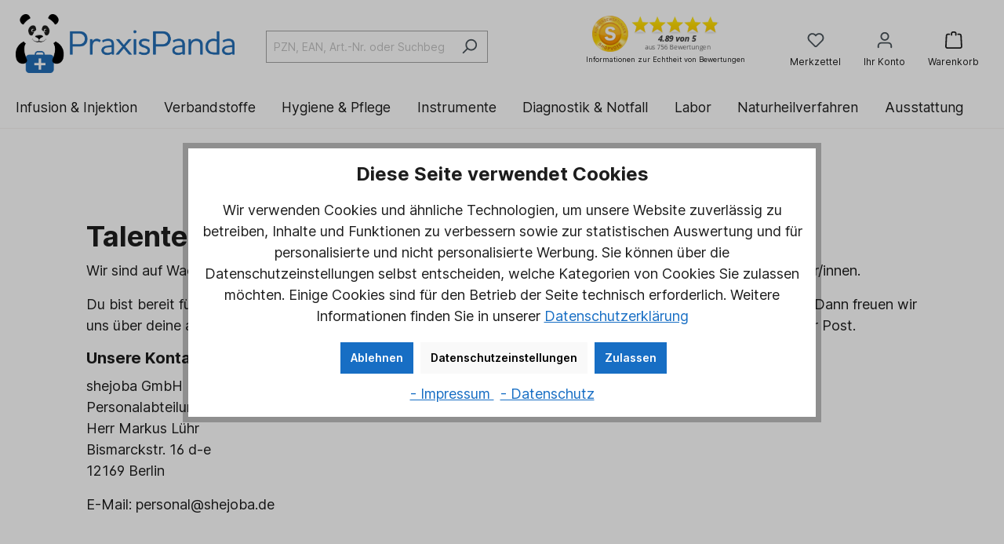

--- FILE ---
content_type: text/html; charset=UTF-8
request_url: https://www.praxispanda.de/initiativbewerbung
body_size: 474743
content:

<!DOCTYPE html>

<html lang="de-DE"
      itemscope="itemscope"
      itemtype="https://schema.org/WebPage">


                                        
    <head>
                                          <meta charset="utf-8">
            
                            <meta name="viewport"
                      content="width=device-width, initial-scale=1, shrink-to-fit=no">
            
                            <meta name="author"
                      content="">
                <meta name="robots"
                      content="">
                <meta name="revisit-after"
                      content="">
                <meta name="keywords"
                      content="">
                <meta name="description"
                      content="    ">
            
                            <meta property="og:url"
                      content="https://www.praxispanda.de/landingPage/018c823740e57d7995aa0a01fff87115">
                <meta property="og:type"
                      content="website">
                <meta property="og:site_name"
                      content="praxispanda.de">
                <meta property="og:title"
                      content="Initiativbewerbung">
                <meta property="og:description"
                      content="">
                <meta property="og:image"
                      content="https://www.praxispanda.de/media/2d/5a/3c/1761312190/praxis_panda_logo.png">

                <meta name="twitter:card"
                      content="summary">
                <meta name="twitter:site"
                      content="praxispanda.de">
                <meta name="twitter:title"
                      content="Initiativbewerbung">
                <meta name="twitter:description"
                      content="">
                <meta name="twitter:image"
                      content="https://www.praxispanda.de/media/2d/5a/3c/1761312190/praxis_panda_logo.png">
            
                            <meta itemprop="copyrightHolder"
                      content="praxispanda.de">
                <meta itemprop="copyrightYear"
                      content="">
                <meta itemprop="isFamilyFriendly"
                      content="false">
                <meta itemprop="image"
                      content="https://www.praxispanda.de/media/2d/5a/3c/1761312190/praxis_panda_logo.png">
            
                                                

            
                                                        
                        
                                                        
                        
          <script>
      if (window.DooFinderScriptLoaded != true) {
        window.DooFinderScriptLoaded = true;

        let styleLink = document.createElement("link");
        styleLink.href = "https://www.praxispanda.de/bundles/doofinder/css/doofinder.css?1759756103";
        styleLink.rel = "stylesheet";
        document.head.appendChild(styleLink);

        let script = document.createElement("script");
        script.src = "https://eu1-config.doofinder.com/2.x/4e9b237e-f4a9-47ce-b03b-5f25dbb50069.js";
        script.async = true;
        document.head.appendChild(script);

        let addToCartScript = document.createElement("script");
        addToCartScript.innerHTML = `
            class DoofinderAddToCartError extends Error {
    constructor(reason, status = "") {
      const message = "Error adding an item to the cart. Reason: " + reason + ". Status code: " + status;
      super(message);
      this.name = "DoofinderAddToCartError";
    }
  }

  document.addEventListener('doofinder.cart.add', async function(event) {
    const product = event.detail;
    const statusPromise = product.statusPromise;
    let isGroupLeader = product.grouping_id && product.grouping_id === product.item_id && product.group_leader;
    if(product.modifiable || isGroupLeader){
      //It's a configurable product, redirect to the product page to let the user configure the product
      statusPromise.reject(new DoofinderAddToCartError("It's a configurable product", 200));
      location.href = product.link;
      return;
    }

    const csrfTokenInput = document.querySelector('.product-info input[name="_csrf_token"]');

    let formData = new FormData();
    let productId = product.shopware_id;

    if (null !== csrfTokenInput && '' !== csrfTokenInput.value) {
      formData.append('_csrf_token', csrfTokenInput.value);
    }

    formData.append('redirectTo', 'frontend.cart.offcanvas');
    formData.append('lineItems[id][id]', productId);
    formData.append('lineItems[id][type]', 'product');
    formData.append('lineItems[id][referencedId]', productId);
    formData.append('lineItems[id][quantity]', 1);
    formData.append('lineItems[id][stackable]', 1);
    formData.append('lineItems[id][removable]', 1);

    let addItemUrl = '/checkout/line-item/add';

    instances = window.PluginManager.getPluginInstances("OffCanvasCart")
    if (instances.length > 0 && instances.some(i => typeof i.openOffCanvas === 'function')) {
      instances.forEach(i => typeof i.openOffCanvas === 'function' && i.openOffCanvas(addItemUrl, formData, () => {
        statusPromise.resolve("The item has been successfully added to the cart.");
      }))
    } else {
      let accessKey = 'SWSCDEHBWVBZR1DPRTLUVZZZAW';

      let headers = {
        'Accept': 'application/json',
        'Content-Type': 'application/json',
        'sw-access-key': accessKey,
      };
      let contextResult = await fetch("/store-api/context",
        {
          method: "GET",
          headers: headers
        }
      ).catch(error =>
        statusPromise.reject(new DoofinderAddToCartError("Couldn't fetch context", 200))
      );
      let context = await contextResult.json();
      let token = context.token;

      headers = {
        'sw-access-key': accessKey,
        'sw-context-token': token
      };
      let cartResult = await fetch(addItemUrl,
        {
          method: "POST",
          headers: headers,
          body: formData
        }
      ).catch(error =>
        statusPromise.reject(new DoofinderAddToCartError("Couldn't add line item to cart", 200))
      );
      let cart = await cartResult.json();
      statusPromise.resolve("The item has been successfully added to the cart.");
    }
  });


        `;
        document.head.appendChild(addToCartScript);

        let currency = 'EUR';
        (function(w, k) {w[k] = window[k] || function () { (window[k].q = window[k].q || []).push(arguments) }})(window, "doofinderApp");
        if (currency !== '') {
          doofinderApp("config", "currency", currency);
        }
      }
    </script>
  
                    <link rel="shortcut icon"
                  href="https://www.praxispanda.de/media/a9/fd/38/1697457313/favicon.png">
        
                            
                            
                    <title itemprop="name">Initiativbewerbung</title>
        
                                                                        <link rel="stylesheet"
                      href="https://www.praxispanda.de/theme/6f6316f258e23cf821140f18c3619e11/css/all.css?1768827255">
                                    
                        <script>
        window.features = {"V6_5_0_0":true,"v6.5.0.0":true,"V6_6_0_0":false,"v6.6.0.0":false,"V6_7_0_0":false,"v6.7.0.0":false,"VUE3":false,"vue3":false,"JOIN_FILTER":false,"join.filter":false,"MEDIA_PATH":false,"media.path":false,"ES_MULTILINGUAL_INDEX":false,"es.multilingual.index":false,"STOCK_HANDLING":true,"stock.handling":true,"ASYNC_THEME_COMPILATION":false,"async.theme.compilation":false};
    </script>
        
                    
                
                                  
            <script>
            window.dataLayer = window.dataLayer || [];
            function gtag() { dataLayer.push(arguments); }

            (() => {
                const analyticsStorageEnabled = document.cookie.split(';').some((item) => item.trim().includes('google-analytics-enabled=1'));
                const adsEnabled = document.cookie.split(';').some((item) => item.trim().includes('google-ads-enabled=1'));

                // Always set a default consent for consent mode v2
                gtag('consent', 'default', {
                    'ad_user_data': adsEnabled ? 'granted' : 'denied',
                    'ad_storage': adsEnabled ? 'granted' : 'denied',
                    'ad_personalization': adsEnabled ? 'granted' : 'denied',
                    'analytics_storage': analyticsStorageEnabled ? 'granted' : 'denied'
                });
            })();
        </script>
    

          <script>
      if (window.DooFinderScriptLoaded != true) {
        window.DooFinderScriptLoaded = true;

        let styleLink = document.createElement("link");
        styleLink.href = "https://www.praxispanda.de/bundles/doofinder/css/doofinder.css?1759756103";
        styleLink.rel = "stylesheet";
        document.head.appendChild(styleLink);

        let script = document.createElement("script");
        script.src = "https://eu1-config.doofinder.com/2.x/4e9b237e-f4a9-47ce-b03b-5f25dbb50069.js";
        script.async = true;
        document.head.appendChild(script);

        let addToCartScript = document.createElement("script");
        addToCartScript.innerHTML = `
            class DoofinderAddToCartError extends Error {
    constructor(reason, status = "") {
      const message = "Error adding an item to the cart. Reason: " + reason + ". Status code: " + status;
      super(message);
      this.name = "DoofinderAddToCartError";
    }
  }

  document.addEventListener('doofinder.cart.add', async function(event) {
    const product = event.detail;
    const statusPromise = product.statusPromise;
    let isGroupLeader = product.grouping_id && product.grouping_id === product.item_id && product.group_leader;
    if(product.modifiable || isGroupLeader){
      //It's a configurable product, redirect to the product page to let the user configure the product
      statusPromise.reject(new DoofinderAddToCartError("It's a configurable product", 200));
      location.href = product.link;
      return;
    }

    const csrfTokenInput = document.querySelector('.product-info input[name="_csrf_token"]');

    let formData = new FormData();
    let productId = product.shopware_id;

    if (null !== csrfTokenInput && '' !== csrfTokenInput.value) {
      formData.append('_csrf_token', csrfTokenInput.value);
    }

    formData.append('redirectTo', 'frontend.cart.offcanvas');
    formData.append('lineItems[id][id]', productId);
    formData.append('lineItems[id][type]', 'product');
    formData.append('lineItems[id][referencedId]', productId);
    formData.append('lineItems[id][quantity]', 1);
    formData.append('lineItems[id][stackable]', 1);
    formData.append('lineItems[id][removable]', 1);

    let addItemUrl = '/checkout/line-item/add';

    instances = window.PluginManager.getPluginInstances("OffCanvasCart")
    if (instances.length > 0 && instances.some(i => typeof i.openOffCanvas === 'function')) {
      instances.forEach(i => typeof i.openOffCanvas === 'function' && i.openOffCanvas(addItemUrl, formData, () => {
        statusPromise.resolve("The item has been successfully added to the cart.");
      }))
    } else {
      let accessKey = 'SWSCDEHBWVBZR1DPRTLUVZZZAW';

      let headers = {
        'Accept': 'application/json',
        'Content-Type': 'application/json',
        'sw-access-key': accessKey,
      };
      let contextResult = await fetch("/store-api/context",
        {
          method: "GET",
          headers: headers
        }
      ).catch(error =>
        statusPromise.reject(new DoofinderAddToCartError("Couldn't fetch context", 200))
      );
      let context = await contextResult.json();
      let token = context.token;

      headers = {
        'sw-access-key': accessKey,
        'sw-context-token': token
      };
      let cartResult = await fetch(addItemUrl,
        {
          method: "POST",
          headers: headers,
          body: formData
        }
      ).catch(error =>
        statusPromise.reject(new DoofinderAddToCartError("Couldn't add line item to cart", 200))
      );
      let cart = await cartResult.json();
      statusPromise.resolve("The item has been successfully added to the cart.");
    }
  });


        `;
        document.head.appendChild(addToCartScript);

        let currency = 'EUR';
        (function(w, k) {w[k] = window[k] || function () { (window[k].q = window[k].q || []).push(arguments) }})(window, "doofinderApp");
        if (currency !== '') {
          doofinderApp("config", "currency", currency);
        }
      }
    </script>
          



    
                                            <script                     type="text/javascript">
                window.ga4CustomUrl = '';
            </script>
            
                                                                                        
    
                                                                                                <script                         type="text/javascript">
                    window.ga4RemarketingEnabled = false;
                    window.googleAnalyticsEnabled = false;
                    window.googleAdsEnabled = false;
                    window.ga4AdvancedAdsEnabled = false;
                    window.ga4Enabled = false;
                    window.googleTagEnabled = false;


                                        window.ga4CookieConfig = 'acris';
                    
                                        window.ga4cookieListener = false;
                                                            window.generateLeadValue = '1';
                                        window.ga4Currency = 'EUR';
                                        window.transationIdMethod = "trueOrderId";
                                                            window.phoneNumberMethod = "hashedPhoneNumber";
                                    </script>
                                                            <script                             type="text/javascript">
                        window.ga4TagId = 'GTM-NC2S2Z8V';
                        window.dataLayer = window.dataLayer || [];
                        window.googleTagEnabled = true;
                        window.ga4Enabled = true;
                        window.ga4controllerName = 'landingpage';
                        window.ga4controllerAction = 'index';
                        window.ga4activeNavigationId = '019643cdff89710e9a25f6c455bb35bb';
                        window.ga4activeNavigationName = 'Deutsch';
                        window.ga4affiliation = 'www.praxispanda.de';
                        window.ga4salesChannelName = 'www.praxispanda.de';
                        window.ga4salesChannelId = '019643ce0981704e9cd58ec4aacf8476';
                                                window.ga4enableUserId = false;
                                                                        window.ga4upCoupon = false;
                                                                        window.ga4gpCoupon = false;
                        

                    </script>
                                                                            <script                             type="text/javascript">
                        window.googleAnalyticsEnabled = true;
                    </script>
                                    

                                    <script                         type="text/javascript">
                    window.ga4UserLoggedIn = false;
                    if (localStorage.getItem("loginSent")) localStorage.removeItem("loginSent")
                </script>
            
                                        <script                     type="text/javascript">
                if (window.googleAdsEnabled !== true && window.googleAnalyticsEnabled !== true) {
                    window.ga4Enabled = false;
                }
            </script>
            
                
    
    
            
                            
    

                            
            
                    

                                                                                        
                                                                                                        
                                                                                                        
                                                                                                        
                                                                                                        
                                                                                                        
                                                                                                        
                                                                                                        
                                                                                                        
                                                                                                        
                                                                                                        
                                                                                                        
                                                                                                        
                                                                                                        
                                                                                                        
                                                                                                        
                                                                                                                                                        
                                                                                                        
                                                                                                                                                        
                                                                                                        
                                                                                                        
                                                                                                        
                                                                                                        
                                                                                                        
                                                                                                        
                                                                                                        
                                                                                                        
                                                                                                        
                                                                                                        
                                                                                                        
                                                                                                        
                                                                                                        
                                                                                                        
                                                                                                        
                                                                                                        
                                                                                                        
                                                                                                        
                                                                                                        
                                                                                                        
                                                                                                        
                                                                                                                                                        
                                                                                                        
                                                                                                        
                                                                                                        
                                                                                                        
                                                                                                        
                                                                                                        
                                                                                                                                                        
                                                                                                        
                                                                                    
        
                                <script>
                window.activeNavigationId = '019643cdff89710e9a25f6c455bb35bb';
                window.router = {
                    'frontend.cart.offcanvas': '/checkout/offcanvas',
                    'frontend.cookie.offcanvas': '/cookie/offcanvas',
                    'frontend.checkout.finish.page': '/checkout/finish',
                    'frontend.checkout.info': '/widgets/checkout/info',
                    'frontend.menu.offcanvas': '/widgets/menu/offcanvas',
                    'frontend.cms.page': '/widgets/cms',
                    'frontend.cms.navigation.page': '/widgets/cms/navigation',
                    'frontend.account.addressbook': '/widgets/account/address-book',
                    'frontend.country.country-data': '/country/country-state-data',
                    'frontend.app-system.generate-token': '/app-system/Placeholder/generate-token',
                    };
                window.salesChannelId = '019643ce0981704e9cd58ec4aacf8476';
            </script>
        
                                <script>
                
                window.breakpoints = {"xs":0,"sm":576,"md":768,"lg":992,"xl":1200};
            </script>
        
                                    <script>
                    window.customerLoggedInState = 0;

                    window.wishlistEnabled = 1;
                </script>
                    
                    <script src="https://www.praxispanda.de/bundles/netzpquickbuy6/jquery-3.5.1.slim.min.js?1745423946"></script>

                            <script>
                window.themeAssetsPublicPath = 'https://www.praxispanda.de/theme/018bc80fc6de70c49c2778c3ceb055e8/assets/';
            </script>
        
                                                                                                    <script type="text/javascript" src="https://www.praxispanda.de/theme/6f6316f258e23cf821140f18c3619e11/js/all.js?1768827255" defer></script>
                                                        

        </head>

    

        
            <body class="         filter-hide-disabled-options     is-ctl-landingpage is-act-index
                    page-type-


                    page-type-"
    data-wizmo-gmbh-plentymarkets-customer-invoices="true
page-type-"
data-wizmo-gmbh-medical-product-restriction="true
    
                    

    page-type-"
    data-wizmo-gmbh-praxis-panda-theme="true

">

                
        
    
                                                                                            
                                                                                                        
                                                                                                        
                                                                                                        
                                                                                                        
                                                                                                        
                                                                                                        
                                                                                                        
                                                                                                        
                                                                                                        
                                                                                                        
                                                                                                        
                                                                                                        
                                                                                                        
                                                                                                        
                                                                                                        
                                                                                                                                                        
                                                                                                        
                                                                                                                                                        
                                                                                                        
                                                                                                        
                                                                                                        
                                                                                                        
                                                                                                        
                                                                                                        
                                                                                                        
                                                                                                        
                                                                                                        
                                                                                                        
                                                                                                        
                                                                                                        
                                                                                                        
                                                                                                        
                                                                                                        
                                                                                                        
                                                                                                        
                                                                                                        
                                                                                                        
                                                                                                        
                                                                                                        
                                                                                                                                                        
                                                                                                        
                                                                                                        
                                                                                                        
                                                                                                        
                                                                                                        
                                                                                                        
                                                                                                                                                        
                                                                                                        
                                                                                    
                <noscript class="noscript-main">
                
                <div role="alert"
         class="alert alert-info alert-has-icon">
                                                                        
                                                    <span class="icon icon-info">
                        <svg xmlns="http://www.w3.org/2000/svg" xmlns:xlink="http://www.w3.org/1999/xlink" width="24" height="24" viewBox="0 0 24 24"><defs><path d="M12 7c.5523 0 1 .4477 1 1s-.4477 1-1 1-1-.4477-1-1 .4477-1 1-1zm1 9c0 .5523-.4477 1-1 1s-1-.4477-1-1v-5c0-.5523.4477-1 1-1s1 .4477 1 1v5zm11-4c0 6.6274-5.3726 12-12 12S0 18.6274 0 12 5.3726 0 12 0s12 5.3726 12 12zM12 2C6.4772 2 2 6.4772 2 12s4.4772 10 10 10 10-4.4772 10-10S17.5228 2 12 2z" id="icons-default-info" /></defs><use xlink:href="#icons-default-info" fill="#758CA3" fill-rule="evenodd" /></svg>
        </span>                                                    
                                    
                    <div class="alert-content-container">
                                                    
                                    <div class="alert-content">
                                                    Um unseren Shop in vollem Umfang nutzen zu können, empfehlen wir Ihnen Javascript in Ihrem Browser zu aktivieren.
                                            </div>
                
                                                                </div>
            </div>

                </noscript>
        


                    <header class="header-main">
                
                        <div class="container">
                                        <div class="top-bar d-none d-lg-block">
        <nav class="top-bar-nav">
                                            
                
                                            
                        </nav>
    </div>
    
            <div class="row align-items-center header-row">
                            <div class="col-12 col-lg-auto header-logo-col">
                        <div class="header-logo-main">
                      <a class="header-logo-main-link"
               href="/"
               title="Zur Startseite gehen">
                                    <picture class="header-logo-picture">
                                                                                
                                                                            
                                                                                    <img src="https://www.praxispanda.de/media/2d/5a/3c/1761312190/praxis_panda_logo.png"
                                     alt="Zur Startseite gehen"
                                     class="img-fluid header-logo-main-img">
                                                                        </picture>
                            </a>
        

          <script>
      if (window.DooFinderScriptLoaded != true) {
        window.DooFinderScriptLoaded = true;

        let styleLink = document.createElement("link");
        styleLink.href = "https://www.praxispanda.de/bundles/doofinder/css/doofinder.css?1759756103";
        styleLink.rel = "stylesheet";
        document.head.appendChild(styleLink);

        let script = document.createElement("script");
        script.src = "https://eu1-config.doofinder.com/2.x/4e9b237e-f4a9-47ce-b03b-5f25dbb50069.js";
        script.async = true;
        document.head.appendChild(script);

        let addToCartScript = document.createElement("script");
        addToCartScript.innerHTML = `
            class DoofinderAddToCartError extends Error {
    constructor(reason, status = "") {
      const message = "Error adding an item to the cart. Reason: " + reason + ". Status code: " + status;
      super(message);
      this.name = "DoofinderAddToCartError";
    }
  }

  document.addEventListener('doofinder.cart.add', async function(event) {
    const product = event.detail;
    const statusPromise = product.statusPromise;
    let isGroupLeader = product.grouping_id && product.grouping_id === product.item_id && product.group_leader;
    if(product.modifiable || isGroupLeader){
      //It's a configurable product, redirect to the product page to let the user configure the product
      statusPromise.reject(new DoofinderAddToCartError("It's a configurable product", 200));
      location.href = product.link;
      return;
    }

    const csrfTokenInput = document.querySelector('.product-info input[name="_csrf_token"]');

    let formData = new FormData();
    let productId = product.shopware_id;

    if (null !== csrfTokenInput && '' !== csrfTokenInput.value) {
      formData.append('_csrf_token', csrfTokenInput.value);
    }

    formData.append('redirectTo', 'frontend.cart.offcanvas');
    formData.append('lineItems[id][id]', productId);
    formData.append('lineItems[id][type]', 'product');
    formData.append('lineItems[id][referencedId]', productId);
    formData.append('lineItems[id][quantity]', 1);
    formData.append('lineItems[id][stackable]', 1);
    formData.append('lineItems[id][removable]', 1);

    let addItemUrl = '/checkout/line-item/add';

    instances = window.PluginManager.getPluginInstances("OffCanvasCart")
    if (instances.length > 0 && instances.some(i => typeof i.openOffCanvas === 'function')) {
      instances.forEach(i => typeof i.openOffCanvas === 'function' && i.openOffCanvas(addItemUrl, formData, () => {
        statusPromise.resolve("The item has been successfully added to the cart.");
      }))
    } else {
      let accessKey = 'SWSCDEHBWVBZR1DPRTLUVZZZAW';

      let headers = {
        'Accept': 'application/json',
        'Content-Type': 'application/json',
        'sw-access-key': accessKey,
      };
      let contextResult = await fetch("/store-api/context",
        {
          method: "GET",
          headers: headers
        }
      ).catch(error =>
        statusPromise.reject(new DoofinderAddToCartError("Couldn't fetch context", 200))
      );
      let context = await contextResult.json();
      let token = context.token;

      headers = {
        'sw-access-key': accessKey,
        'sw-context-token': token
      };
      let cartResult = await fetch(addItemUrl,
        {
          method: "POST",
          headers: headers,
          body: formData
        }
      ).catch(error =>
        statusPromise.reject(new DoofinderAddToCartError("Couldn't add line item to cart", 200))
      );
      let cart = await cartResult.json();
      statusPromise.resolve("The item has been successfully added to the cart.");
    }
  });


        `;
        document.head.appendChild(addToCartScript);

        let currency = 'EUR';
        (function(w, k) {w[k] = window[k] || function () { (window[k].q = window[k].q || []).push(arguments) }})(window, "doofinderApp");
        if (currency !== '') {
          doofinderApp("config", "currency", currency);
        }
      }
    </script>
      </div>
                </div>
            
                                <div class="col-12 order-2 col-sm order-sm-1 header-search-col">
                    <div class="row">
                        <div class="col-sm-auto d-none d-sm-block d-lg-none">
                                                            <div class="nav-main-toggle">
                                                                            <button
                                            class="btn nav-main-toggle-btn header-actions-btn"
                                            type="button"
                                                                                                                                        data-offcanvas-menu="true"
                                                                                        aria-label="Menü"
                                        >
                                                                                            <span class="icon icon-stack">
                        <svg xmlns="http://www.w3.org/2000/svg" xmlns:xlink="http://www.w3.org/1999/xlink" width="24" height="24" viewBox="0 0 24 24"><defs><path d="M3 13c-.5523 0-1-.4477-1-1s.4477-1 1-1h18c.5523 0 1 .4477 1 1s-.4477 1-1 1H3zm0-7c-.5523 0-1-.4477-1-1s.4477-1 1-1h18c.5523 0 1 .4477 1 1s-.4477 1-1 1H3zm0 14c-.5523 0-1-.4477-1-1s.4477-1 1-1h18c.5523 0 1 .4477 1 1s-.4477 1-1 1H3z" id="icons-default-stack" /></defs><use xlink:href="#icons-default-stack" fill="#758CA3" fill-rule="evenodd" /></svg>
        </span>                                                                                    </button>
                                                                    </div>
                                                    </div>
                        <div class="col">
                            
      <div class="collapse"
         id="searchCollapse">
        <div class="header-search">
                            <form action="/search"
                      method="get"
                                                                      data-search-form="true"
                                                                  data-search-widget-options='{&quot;searchWidgetMinChars&quot;:3}'
                      data-url="/suggest?search="
                      class="header-search-form">
                                            <div class="input-group">
                                                            <input type="search"
                                       name="search"
                                       class="form-control header-search-input"
                                       autocomplete="off"
                                       autocapitalize="off"
                                       placeholder="PZN, EAN, Art.-Nr. oder Suchbegriff eingeben..."
                                       aria-label="PZN, EAN, Art.-Nr. oder Suchbegriff eingeben..."
                                       value=""
                                >
                            
                                                            <button type="submit"
                                        class="btn header-search-btn"
                                        aria-label="Suchen">
                                    <span class="header-search-icon">
                                        <span class="icon icon-search">
                        <svg xmlns="http://www.w3.org/2000/svg" xmlns:xlink="http://www.w3.org/1999/xlink" width="24" height="24" viewBox="0 0 24 24"><defs><path d="M10.0944 16.3199 4.707 21.707c-.3905.3905-1.0237.3905-1.4142 0-.3905-.3905-.3905-1.0237 0-1.4142L8.68 14.9056C7.6271 13.551 7 11.8487 7 10c0-4.4183 3.5817-8 8-8s8 3.5817 8 8-3.5817 8-8 8c-1.8487 0-3.551-.627-4.9056-1.6801zM15 16c3.3137 0 6-2.6863 6-6s-2.6863-6-6-6-6 2.6863-6 6 2.6863 6 6 6z" id="icons-default-search" /></defs><use xlink:href="#icons-default-search" fill="#758CA3" fill-rule="evenodd" /></svg>
        </span>                                    </span>
                                </button>
                                                    </div>
                                    </form>
                    </div>
    </div>


          <script>
      if (window.DooFinderScriptLoaded != true) {
        window.DooFinderScriptLoaded = true;

        let styleLink = document.createElement("link");
        styleLink.href = "https://www.praxispanda.de/bundles/doofinder/css/doofinder.css?1759756103";
        styleLink.rel = "stylesheet";
        document.head.appendChild(styleLink);

        let script = document.createElement("script");
        script.src = "https://eu1-config.doofinder.com/2.x/4e9b237e-f4a9-47ce-b03b-5f25dbb50069.js";
        script.async = true;
        document.head.appendChild(script);

        let addToCartScript = document.createElement("script");
        addToCartScript.innerHTML = `
            class DoofinderAddToCartError extends Error {
    constructor(reason, status = "") {
      const message = "Error adding an item to the cart. Reason: " + reason + ". Status code: " + status;
      super(message);
      this.name = "DoofinderAddToCartError";
    }
  }

  document.addEventListener('doofinder.cart.add', async function(event) {
    const product = event.detail;
    const statusPromise = product.statusPromise;
    let isGroupLeader = product.grouping_id && product.grouping_id === product.item_id && product.group_leader;
    if(product.modifiable || isGroupLeader){
      //It's a configurable product, redirect to the product page to let the user configure the product
      statusPromise.reject(new DoofinderAddToCartError("It's a configurable product", 200));
      location.href = product.link;
      return;
    }

    const csrfTokenInput = document.querySelector('.product-info input[name="_csrf_token"]');

    let formData = new FormData();
    let productId = product.shopware_id;

    if (null !== csrfTokenInput && '' !== csrfTokenInput.value) {
      formData.append('_csrf_token', csrfTokenInput.value);
    }

    formData.append('redirectTo', 'frontend.cart.offcanvas');
    formData.append('lineItems[id][id]', productId);
    formData.append('lineItems[id][type]', 'product');
    formData.append('lineItems[id][referencedId]', productId);
    formData.append('lineItems[id][quantity]', 1);
    formData.append('lineItems[id][stackable]', 1);
    formData.append('lineItems[id][removable]', 1);

    let addItemUrl = '/checkout/line-item/add';

    instances = window.PluginManager.getPluginInstances("OffCanvasCart")
    if (instances.length > 0 && instances.some(i => typeof i.openOffCanvas === 'function')) {
      instances.forEach(i => typeof i.openOffCanvas === 'function' && i.openOffCanvas(addItemUrl, formData, () => {
        statusPromise.resolve("The item has been successfully added to the cart.");
      }))
    } else {
      let accessKey = 'SWSCDEHBWVBZR1DPRTLUVZZZAW';

      let headers = {
        'Accept': 'application/json',
        'Content-Type': 'application/json',
        'sw-access-key': accessKey,
      };
      let contextResult = await fetch("/store-api/context",
        {
          method: "GET",
          headers: headers
        }
      ).catch(error =>
        statusPromise.reject(new DoofinderAddToCartError("Couldn't fetch context", 200))
      );
      let context = await contextResult.json();
      let token = context.token;

      headers = {
        'sw-access-key': accessKey,
        'sw-context-token': token
      };
      let cartResult = await fetch(addItemUrl,
        {
          method: "POST",
          headers: headers,
          body: formData
        }
      ).catch(error =>
        statusPromise.reject(new DoofinderAddToCartError("Couldn't add line item to cart", 200))
      );
      let cart = await cartResult.json();
      statusPromise.resolve("The item has been successfully added to the cart.");
    }
  });


        `;
        document.head.appendChild(addToCartScript);

        let currency = 'EUR';
        (function(w, k) {w[k] = window[k] || function () { (window[k].q = window[k].q || []).push(arguments) }})(window, "doofinderApp");
        if (currency !== '') {
          doofinderApp("config", "currency", currency);
        }
      }
    </script>
                          </div>
                    </div>
                </div>
            
    <div class="col-lg-2 col-xl-auto d-none d-lg-block order-lg-1">
        <div class="w_shopvote_holder">
            <!-- ANFANG -->
            <a href="https://www.shopvote.de/bewertung_praxispanda_de_19023.html" target="_blank">
                <img src="https://www.praxispanda.de/bundles/wizmogmbhpraxispandatheme/header/shopvote-031125.png?1762259536" id="svimage-51"
                     alt="Shopbewertung - Praxispanda.de" border="0" align="bottom" hspace="1"/>
            </a>
            <!-- ENDE -->
            <p>
                <small>
                    <a href="https://www.shopvote.de/verifizierung-von-bewertungen" title="Verifizierung von Bewertungen - Shopvote" target="_blank" rel="nofollow noreferrer noopener">Informationen zur Echtheit von Bewertungen</a>
                </small>
            </p>
        </div>

    </div>


                            <div class="col-12 order-1 col-sm-auto order-sm-2 header-actions-col">
                    <div class="row g-0">
                                                    <div class="col d-sm-none">
                                <div class="menu-button">
                                                                            <button
                                            class="btn nav-main-toggle-btn header-actions-btn"
                                            type="button"
                                                                                                                                        data-offcanvas-menu="true"
                                                                                        aria-label="Menü"
                                        >
                                                                                            <span class="icon icon-stack">
                        <svg xmlns="http://www.w3.org/2000/svg" xmlns:xlink="http://www.w3.org/1999/xlink" width="24" height="24" viewBox="0 0 24 24"><use xlink:href="#icons-default-stack" fill="#758CA3" fill-rule="evenodd" /></svg>
        </span>                                                                                    </button>
                                                                    </div>
                            </div>
                        
                                                    <div class="col-auto d-sm-none">
                                <div class="search-toggle">
                                    <button class="btn header-actions-btn search-toggle-btn js-search-toggle-btn collapsed"
                                            type="button"
                                            data-bs-toggle="collapse"
                                            data-bs-target="#searchCollapse"
                                            aria-expanded="false"
                                            aria-controls="searchCollapse"
                                            aria-label="Suchen">
                                        <span class="icon icon-search">
                        <svg xmlns="http://www.w3.org/2000/svg" xmlns:xlink="http://www.w3.org/1999/xlink" width="24" height="24" viewBox="0 0 24 24"><use xlink:href="#icons-default-search" fill="#758CA3" fill-rule="evenodd" /></svg>
        </span>                                    </button>
                                </div>
                            </div>
                        
                                                        <div class="col-auto">
        <div class="wishlist-menu">
                <a  href="https://www.praxispanda.de/Wishlist"
        class="btn wishlist-menu-btn header-actions-btn"
        title="Meine Merkzettel">
        <span>
                <span class="icon icon-heart icon-wishlist icon-wishlist">
                        <svg xmlns="http://www.w3.org/2000/svg" xmlns:xlink="http://www.w3.org/1999/xlink" width="24" height="24" viewBox="0 0 24 24"><defs><path d="M20.0139 12.2998c1.8224-1.8224 1.8224-4.7772 0-6.5996-1.8225-1.8225-4.7772-1.8225-6.5997 0L12 7.1144l-1.4142-1.4142c-1.8225-1.8225-4.7772-1.8225-6.5997 0-1.8224 1.8224-1.8224 4.7772 0 6.5996l7.519 7.519a.7.7 0 0 0 .9899 0l7.5189-7.519zm1.4142 1.4142-7.519 7.519c-1.0543 1.0544-2.7639 1.0544-3.8183 0L2.572 13.714c-2.6035-2.6035-2.6035-6.8245 0-9.428 2.6035-2.6035 6.8246-2.6035 9.4281 0 2.6035-2.6035 6.8246-2.6035 9.428 0 2.6036 2.6035 2.6036 6.8245 0 9.428z" id="icons-default-heart" /></defs><use xlink:href="#icons-default-heart" fill="#758CA3" fill-rule="evenodd" /></svg>
        </span>                <span class="coe-util-bubble d-none badge bg-primary"
      data-wishlist-bubble="true"
      data-wishlist-bubble-options='{
          "hideZero": true,
          "countUrl" : "/note/count",
          "productIdsUrl" : "/note/productids",
          "marks" : "1"
      }'
>
</span>        </span>
        <span class="header-actions-text">
            Merkzettel
        </span>
    </a>
        </div>
    </div>
                        
                                                    <div class="col-auto">
                                <div class="account-menu">
                                        <div class="dropdown">
            <button class="btn account-menu-btn header-actions-btn"
            type="button"
            id="accountWidget"
                            data-offcanvas-account-menu="true"
                    data-bs-toggle="dropdown"
            aria-haspopup="true"
            aria-expanded="false"
            aria-label="Ihr Konto"
            title="Ihr Konto">

        <span>
            <span class="icon icon-avatar">
                        <svg xmlns="http://www.w3.org/2000/svg" xmlns:xlink="http://www.w3.org/1999/xlink" width="24" height="24" viewBox="0 0 24 24"><defs><path d="M12 3C9.7909 3 8 4.7909 8 7c0 2.2091 1.7909 4 4 4 2.2091 0 4-1.7909 4-4 0-2.2091-1.7909-4-4-4zm0-2c3.3137 0 6 2.6863 6 6s-2.6863 6-6 6-6-2.6863-6-6 2.6863-6 6-6zM4 22.099c0 .5523-.4477 1-1 1s-1-.4477-1-1V20c0-2.7614 2.2386-5 5-5h10.0007c2.7614 0 5 2.2386 5 5v2.099c0 .5523-.4477 1-1 1s-1-.4477-1-1V20c0-1.6569-1.3431-3-3-3H7c-1.6569 0-3 1.3431-3 3v2.099z" id="icons-default-avatar" /></defs><use xlink:href="#icons-default-avatar" fill="#758CA3" fill-rule="evenodd" /></svg>
        </span>        </span>
        <span class="header-actions-text">
                            Ihr Konto
                    </span>
    </button>

                    <div class="dropdown-menu dropdown-menu-end account-menu-dropdown js-account-menu-dropdown"
                 aria-labelledby="accountWidget">
                

        
            <div class="offcanvas-header">
                            <button class="btn btn-light offcanvas-close js-offcanvas-close">
                                            <span class="icon icon-x icon-sm">
                        <svg xmlns="http://www.w3.org/2000/svg" xmlns:xlink="http://www.w3.org/1999/xlink" width="24" height="24" viewBox="0 0 24 24"><defs><path d="m10.5858 12-7.293-7.2929c-.3904-.3905-.3904-1.0237 0-1.4142.3906-.3905 1.0238-.3905 1.4143 0L12 10.5858l7.2929-7.293c.3905-.3904 1.0237-.3904 1.4142 0 .3905.3906.3905 1.0238 0 1.4143L13.4142 12l7.293 7.2929c.3904.3905.3904 1.0237 0 1.4142-.3906.3905-1.0238.3905-1.4143 0L12 13.4142l-7.2929 7.293c-.3905.3904-1.0237.3904-1.4142 0-.3905-.3906-.3905-1.0238 0-1.4143L10.5858 12z" id="icons-default-x" /></defs><use xlink:href="#icons-default-x" fill="#758CA3" fill-rule="evenodd" /></svg>
        </span>                    
                                            Menü schließen
                                    </button>
                    </div>
    
            <div class="offcanvas-body">
                <div class="account-menu">
                    <div class="dropdown-header account-menu-header">
                    Ihr Konto
                </div>
    
                                    <div class="account-menu-login">
                                            <a href="/account/login"
                           title="Anmelden"
                           class="btn btn-primary account-menu-login-button">
                            Anmelden
                        </a>
                    
                                            <div class="account-menu-register">
                            oder <a href="/account/login"
                                                                            title="Registrieren">registrieren</a>
                        </div>
                                    </div>
                    
                    <div class="account-menu-links">
                    <div class="header-account-menu">
        <div class="card account-menu-inner">
                                        
                                                <div class="list-group list-group-flush account-aside-list-group">
                                                                                                <a href="/account"
                                   title="Übersicht"
                                   class="list-group-item list-group-item-action account-aside-item">
                                    Übersicht
                                </a>
                            
                                                            <a href="/account/profile"
                                   title="Persönliches Profil"
                                   class="list-group-item list-group-item-action account-aside-item">
                                    Persönliches Profil
                                </a>
                            
                                                            <a href="/account/address"
                                   title="Adressen"
                                   class="list-group-item list-group-item-action account-aside-item">
                                    Adressen
                                </a>
                            
                                                            <a href="/account/payment"
                                   title="Zahlungsarten"
                                   class="list-group-item list-group-item-action account-aside-item">
                                    Zahlungsarten
                                </a>
                            
                                                            <a href="/account/order"
                                   title="Bestellungen"
                                   class="list-group-item list-group-item-action account-aside-item">
                                    Bestellungen
                                </a>
                                                    

            <a href="/account/quickbuy"
           title="Zuletzt gekauft"
           alt="Zuletzt gekauft"
           class="list-group-item list-group-item-action account-aside-item">
            Zuletzt gekauft
        </a>
    

                            <a href="/account/invoice"
           title="Meine Rechnungen"
           class="list-group-item list-group-item-action account-aside-item">
            Meine Rechnungen
        </a>
            

    <a href="https://www.praxispanda.de/Wishlist"
       title="Meine Merkzettel"
       class="list-group-item list-group-item-action account-aside-item">
        Meine Merkzettel
    </a>
                    </div>
                            
                                                </div>
    </div>
            </div>
            </div>
        </div>
                </div>
            </div>
                                </div>
                            </div>
                        
                                                    <div class="col-auto">
                                <div
                                    class="header-cart"
                                                                                                                data-offcanvas-cart="true"
                                                                    >
                                    <a class="btn header-cart-btn header-actions-btn"
                                       href="/checkout/cart"
                                       data-cart-widget="true"
                                       title="Warenkorb"
                                       aria-label="Warenkorb">
                                            <span class="header-cart-icon">
        <span class="icon icon-bag icon-primary">
                        <svg xmlns="http://www.w3.org/2000/svg" xmlns:xlink="http://www.w3.org/1999/xlink" width="24" height="24" viewBox="0 0 24 24"><defs><path d="M5.892 3c.5523 0 1 .4477 1 1s-.4477 1-1 1H3.7895a1 1 0 0 0-.9986.9475l-.7895 15c-.029.5515.3946 1.0221.9987 1.0525h17.8102c.5523 0 1-.4477.9986-1.0525l-.7895-15A1 1 0 0 0 20.0208 5H17.892c-.5523 0-1-.4477-1-1s.4477-1 1-1h2.1288c1.5956 0 2.912 1.249 2.9959 2.8423l.7894 15c.0035.0788.0035.0788.0042.1577 0 1.6569-1.3432 3-3 3H3c-.079-.0007-.079-.0007-.1577-.0041-1.6546-.0871-2.9253-1.499-2.8382-3.1536l.7895-15C.8775 4.249 2.1939 3 3.7895 3H5.892zm4 2c0 .5523-.4477 1-1 1s-1-.4477-1-1V3c0-1.6569 1.3432-3 3-3h2c1.6569 0 3 1.3431 3 3v2c0 .5523-.4477 1-1 1s-1-.4477-1-1V3c0-.5523-.4477-1-1-1h-2c-.5523 0-1 .4477-1 1v2z" id="icons-default-bag" /></defs><use xlink:href="#icons-default-bag" fill="#758CA3" fill-rule="evenodd" /></svg>
        </span>
        
    </span>
    <span class="header-actions-text">
        Warenkorb
    </span>
        <span class="header-cart-total">
        0,00 €*
    </span>
                                    </a>
                                </div>
                            </div>
                                            </div>
                </div>
                    </div>
                        </div>
                
            </header>
        
                    <div class="nav-main">
                                        <div class="main-navigation"
         id="mainNavigation"
         data-flyout-menu="true">
                    <div class="container">
                                    <nav class="nav main-navigation-menu"
                        itemscope="itemscope"
                        itemtype="http://schema.org/SiteNavigationElement">
                        
                        
                                                    
                                                                                            
                                                                                                            <a class="nav-link main-navigation-link nav-item-019643cdffcd7249a5993456adbe0c96 "
                                           href="https://www.praxispanda.de/infusion-injektion"
                                           itemprop="url"
                                           data-flyout-menu-trigger="019643cdffcd7249a5993456adbe0c96"                                                                                      title="Infusion &amp; Injektion">
                                            <div class="main-navigation-link-text">
                                                <span itemprop="name">Infusion &amp; Injektion</span>
                                            </div>
                                        </a>
                                                                                                                                                                
                                                                                                            <a class="nav-link main-navigation-link nav-item-019643cdffce7063b0b5bc3aac744c2b "
                                           href="https://www.praxispanda.de/verbandstoffe"
                                           itemprop="url"
                                           data-flyout-menu-trigger="019643cdffce7063b0b5bc3aac744c2b"                                                                                      title="Verbandstoffe">
                                            <div class="main-navigation-link-text">
                                                <span itemprop="name">Verbandstoffe</span>
                                            </div>
                                        </a>
                                                                                                                                                                
                                                                                                            <a class="nav-link main-navigation-link nav-item-019643cdffcf73909e22e6e1a8e5006f "
                                           href="https://www.praxispanda.de/hygiene-pflege"
                                           itemprop="url"
                                           data-flyout-menu-trigger="019643cdffcf73909e22e6e1a8e5006f"                                                                                      title="Hygiene &amp; Pflege">
                                            <div class="main-navigation-link-text">
                                                <span itemprop="name">Hygiene &amp; Pflege</span>
                                            </div>
                                        </a>
                                                                                                                                                                
                                                                                                            <a class="nav-link main-navigation-link nav-item-019643cdff957350876ba81f0a231a05 "
                                           href="https://www.praxispanda.de/instrumente"
                                           itemprop="url"
                                           data-flyout-menu-trigger="019643cdff957350876ba81f0a231a05"                                                                                      title="Instrumente">
                                            <div class="main-navigation-link-text">
                                                <span itemprop="name">Instrumente</span>
                                            </div>
                                        </a>
                                                                                                                                                                
                                                                                                            <a class="nav-link main-navigation-link nav-item-019643cdff9773838f8ee87b540ce88b "
                                           href="https://www.praxispanda.de/diagnostik-notfall"
                                           itemprop="url"
                                           data-flyout-menu-trigger="019643cdff9773838f8ee87b540ce88b"                                                                                      title="Diagnostik &amp; Notfall">
                                            <div class="main-navigation-link-text">
                                                <span itemprop="name">Diagnostik &amp; Notfall</span>
                                            </div>
                                        </a>
                                                                                                                                                                
                                                                                                            <a class="nav-link main-navigation-link nav-item-019643cdff98717cb0472c813a846efd "
                                           href="https://www.praxispanda.de/labor"
                                           itemprop="url"
                                           data-flyout-menu-trigger="019643cdff98717cb0472c813a846efd"                                                                                      title="Labor">
                                            <div class="main-navigation-link-text">
                                                <span itemprop="name">Labor</span>
                                            </div>
                                        </a>
                                                                                                                                                                
                                                                                                            <a class="nav-link main-navigation-link nav-item-019643cdff9971428c69c5fbd689c93d "
                                           href="https://www.praxispanda.de/naturheilverfahren"
                                           itemprop="url"
                                           data-flyout-menu-trigger="019643cdff9971428c69c5fbd689c93d"                                                                                      title="Naturheilverfahren">
                                            <div class="main-navigation-link-text">
                                                <span itemprop="name">Naturheilverfahren</span>
                                            </div>
                                        </a>
                                                                                                                                                                
                                                                                                            <a class="nav-link main-navigation-link nav-item-019643cdff9a73cf9e8bd3153be26fb2 "
                                           href="https://www.praxispanda.de/ausstattung"
                                           itemprop="url"
                                           data-flyout-menu-trigger="019643cdff9a73cf9e8bd3153be26fb2"                                                                                      title="Ausstattung">
                                            <div class="main-navigation-link-text">
                                                <span itemprop="name">Ausstattung</span>
                                            </div>
                                        </a>
                                                                                                                                            </nav>
                            </div>
        
                                                                                                                                                                                                                                                                                                                                                                                                                                                                                                                                                                
                                                <div class="navigation-flyouts">
                                                                                                                                                                <div class="navigation-flyout"
                                             data-flyout-menu-id="019643cdffcd7249a5993456adbe0c96">
                                            <div class="container">
                                                                                                                        <div class="row navigation-flyout-bar">
                            <div class="col">
                    <div class="navigation-flyout-category-link">
                                                                                    <a class="nav-link"
                                   href="https://www.praxispanda.de/infusion-injektion"
                                   itemprop="url"
                                   title="Infusion &amp; Injektion">
                                                                            Zur Kategorie Infusion &amp; Injektion
                                        <span class="icon icon-arrow-right icon-primary">
                        <svg xmlns="http://www.w3.org/2000/svg" xmlns:xlink="http://www.w3.org/1999/xlink" width="16" height="16" viewBox="0 0 16 16"><defs><path id="icons-solid-arrow-right" d="M6.7071 6.2929c-.3905-.3905-1.0237-.3905-1.4142 0-.3905.3905-.3905 1.0237 0 1.4142l3 3c.3905.3905 1.0237.3905 1.4142 0l3-3c.3905-.3905.3905-1.0237 0-1.4142-.3905-.3905-1.0237-.3905-1.4142 0L9 8.5858l-2.2929-2.293z" /></defs><use transform="rotate(-90 9 8.5)" xlink:href="#icons-solid-arrow-right" fill="#758CA3" fill-rule="evenodd" /></svg>
        </span>                                                                    </a>
                                                                        </div>
                </div>
            
                            <div class="col-auto">
                    <div class="navigation-flyout-close js-close-flyout-menu">
                                                                                    <span class="icon icon-x">
                        <svg xmlns="http://www.w3.org/2000/svg" xmlns:xlink="http://www.w3.org/1999/xlink" width="24" height="24" viewBox="0 0 24 24"><use xlink:href="#icons-default-x" fill="#758CA3" fill-rule="evenodd" /></svg>
        </span>                                                                        </div>
                </div>
                    </div>
    
            <div class="row navigation-flyout-content">
                            <div class="col">
                    <div class="navigation-flyout-categories">
                                                        
                    
    
    <div class="row navigation-flyout-categories is-level-0">
                                            
                            <div class="col-3 navigation-flyout-col">
                                                                        <a class="nav-item nav-link navigation-flyout-link is-level-0"
                               href="https://www.praxispanda.de/infusion-injektion/kanuelen"
                               itemprop="url"
                                                              title="Kanülen">
                                <span itemprop="name">Kanülen</span>
                            </a>
                                            
                                                                            
        
    
    <div class="navigation-flyout-categories is-level-1">
                                            
                            <div class="navigation-flyout-col">
                                                                        <a class="nav-item nav-link navigation-flyout-link is-level-1"
                               href="https://www.praxispanda.de/infusion-injektion/kanuelen/einmalkanuelen"
                               itemprop="url"
                                                              title="Einmalkanülen">
                                <span itemprop="name">Einmalkanülen</span>
                            </a>
                                            
                                                                            
        
    
    <div class="navigation-flyout-categories is-level-2">
            </div>
                                                            </div>
                                                        
                            <div class="navigation-flyout-col">
                                                                        <a class="nav-item nav-link navigation-flyout-link is-level-1"
                               href="https://www.praxispanda.de/infusion-injektion/kanuelen/pen-nadeln"
                               itemprop="url"
                                                              title="Pen-Nadeln">
                                <span itemprop="name">Pen-Nadeln</span>
                            </a>
                                            
                                                                            
        
    
    <div class="navigation-flyout-categories is-level-2">
            </div>
                                                            </div>
                                                        
                            <div class="navigation-flyout-col">
                                                                        <a class="nav-item nav-link navigation-flyout-link is-level-1"
                               href="https://www.praxispanda.de/infusion-injektion/kanuelen/entnahme-und-zuspritzkanuelen"
                               itemprop="url"
                                                              title="Entnahme- und Zuspritzkanülen">
                                <span itemprop="name">Entnahme- und Zuspritzkanülen</span>
                            </a>
                                            
                                                                            
        
    
    <div class="navigation-flyout-categories is-level-2">
            </div>
                                                            </div>
                                                        
                            <div class="navigation-flyout-col">
                                                                        <a class="nav-item nav-link navigation-flyout-link is-level-1"
                               href="https://www.praxispanda.de/infusion-injektion/kanuelen/sicherheitskanuelen"
                               itemprop="url"
                                                              title="Sicherheitskanülen">
                                <span itemprop="name">Sicherheitskanülen</span>
                            </a>
                                            
                                                                            
        
    
    <div class="navigation-flyout-categories is-level-2">
            </div>
                                                            </div>
                                                        
                            <div class="navigation-flyout-col">
                                                                        <a class="nav-item nav-link navigation-flyout-link is-level-1"
                               href="https://www.praxispanda.de/infusion-injektion/kanuelen/venenpunktionskanuelen"
                               itemprop="url"
                                                              title="Venenpunktionskanülen">
                                <span itemprop="name">Venenpunktionskanülen</span>
                            </a>
                                            
                                                                            
        
    
    <div class="navigation-flyout-categories is-level-2">
            </div>
                                                            </div>
                                                        
                            <div class="navigation-flyout-col">
                                                                        <a class="nav-item nav-link navigation-flyout-link is-level-1"
                               href="https://www.praxispanda.de/infusion-injektion/kanuelen/venenverweilkanuelen"
                               itemprop="url"
                                                              title="Venenverweilkanülen">
                                <span itemprop="name">Venenverweilkanülen</span>
                            </a>
                                            
                                                                            
        
    
    <div class="navigation-flyout-categories is-level-2">
            </div>
                                                            </div>
                        </div>
                                                            </div>
                                                        
                            <div class="col-3 navigation-flyout-col">
                                                                        <a class="nav-item nav-link navigation-flyout-link is-level-0"
                               href="https://www.praxispanda.de/infusion-injektion/spritzen"
                               itemprop="url"
                                                              title="Spritzen">
                                <span itemprop="name">Spritzen</span>
                            </a>
                                            
                                                                            
        
    
    <div class="navigation-flyout-categories is-level-1">
                                            
                            <div class="navigation-flyout-col">
                                                                        <a class="nav-item nav-link navigation-flyout-link is-level-1"
                               href="https://www.praxispanda.de/infusion-injektion/spritzen/einmalspritzen"
                               itemprop="url"
                                                              title="Einmalspritzen">
                                <span itemprop="name">Einmalspritzen</span>
                            </a>
                                            
                                                                            
        
    
    <div class="navigation-flyout-categories is-level-2">
            </div>
                                                            </div>
                                                        
                            <div class="navigation-flyout-col">
                                                                        <a class="nav-item nav-link navigation-flyout-link is-level-1"
                               href="https://www.praxispanda.de/infusion-injektion/spritzen/feindosierungsspritzen"
                               itemprop="url"
                                                              title="Feindosierungsspritzen">
                                <span itemprop="name">Feindosierungsspritzen</span>
                            </a>
                                            
                                                                            
        
    
    <div class="navigation-flyout-categories is-level-2">
            </div>
                                                            </div>
                                                        
                            <div class="navigation-flyout-col">
                                                                        <a class="nav-item nav-link navigation-flyout-link is-level-1"
                               href="https://www.praxispanda.de/infusion-injektion/spritzen/insulinspritzen"
                               itemprop="url"
                                                              title="Insulinspritzen">
                                <span itemprop="name">Insulinspritzen</span>
                            </a>
                                            
                                                                            
        
    
    <div class="navigation-flyout-categories is-level-2">
            </div>
                                                            </div>
                        </div>
                                                            </div>
                                                        
                            <div class="col-3 navigation-flyout-col">
                                                                        <a class="nav-item nav-link navigation-flyout-link is-level-0"
                               href="https://www.praxispanda.de/infusion-injektion/abwurfbehaelter"
                               itemprop="url"
                                                              title="Abwurfbehälter">
                                <span itemprop="name">Abwurfbehälter</span>
                            </a>
                                            
                                                                            
        
    
    <div class="navigation-flyout-categories is-level-1">
            </div>
                                                            </div>
                                                        
                            <div class="col-3 navigation-flyout-col">
                                                                        <a class="nav-item nav-link navigation-flyout-link is-level-0"
                               href="https://www.praxispanda.de/infusion-injektion/blutentnahme"
                               itemprop="url"
                                                              title="Blutentnahme">
                                <span itemprop="name">Blutentnahme</span>
                            </a>
                                            
                                                                            
        
    
    <div class="navigation-flyout-categories is-level-1">
                                            
                            <div class="navigation-flyout-col">
                                                                        <a class="nav-item nav-link navigation-flyout-link is-level-1"
                               href="https://www.praxispanda.de/infusion-injektion/blutentnahme/blutentnahmesysteme"
                               itemprop="url"
                                                              title="Blutentnahmesysteme">
                                <span itemprop="name">Blutentnahmesysteme</span>
                            </a>
                                            
                                                                            
        
    
    <div class="navigation-flyout-categories is-level-2">
            </div>
                                                            </div>
                                                        
                            <div class="navigation-flyout-col">
                                                                        <a class="nav-item nav-link navigation-flyout-link is-level-1"
                               href="https://www.praxispanda.de/infusion-injektion/blutentnahme/blutsenkung"
                               itemprop="url"
                                                              title="Blutsenkung">
                                <span itemprop="name">Blutsenkung</span>
                            </a>
                                            
                                                                            
        
    
    <div class="navigation-flyout-categories is-level-2">
            </div>
                                                            </div>
                        </div>
                                                            </div>
                                                        
                            <div class="col-3 navigation-flyout-col">
                                                                        <a class="nav-item nav-link navigation-flyout-link is-level-0"
                               href="https://www.praxispanda.de/infusion-injektion/infusion-transfusion"
                               itemprop="url"
                                                              title="Infusion &amp; Transfusion">
                                <span itemprop="name">Infusion &amp; Transfusion</span>
                            </a>
                                            
                                                                            
        
    
    <div class="navigation-flyout-categories is-level-1">
                                            
                            <div class="navigation-flyout-col">
                                                                        <a class="nav-item nav-link navigation-flyout-link is-level-1"
                               href="https://www.praxispanda.de/infusion-injektion/infusion-transfusion/infusionsloesungen"
                               itemprop="url"
                                                              title="Infusionslösungen">
                                <span itemprop="name">Infusionslösungen</span>
                            </a>
                                            
                                                                            
        
    
    <div class="navigation-flyout-categories is-level-2">
            </div>
                                                            </div>
                                                        
                            <div class="navigation-flyout-col">
                                                                        <a class="nav-item nav-link navigation-flyout-link is-level-1"
                               href="https://www.praxispanda.de/infusion-injektion/infusion-transfusion/infusionsstaender"
                               itemprop="url"
                                                              title="Infusionsständer">
                                <span itemprop="name">Infusionsständer</span>
                            </a>
                                            
                                                                            
        
    
    <div class="navigation-flyout-categories is-level-2">
            </div>
                                                            </div>
                                                        
                            <div class="navigation-flyout-col">
                                                                        <a class="nav-item nav-link navigation-flyout-link is-level-1"
                               href="https://www.praxispanda.de/infusion-injektion/infusion-transfusion/venenstauer"
                               itemprop="url"
                                                              title="Venenstauer">
                                <span itemprop="name">Venenstauer</span>
                            </a>
                                            
                                                                            
        
    
    <div class="navigation-flyout-categories is-level-2">
            </div>
                                                            </div>
                                                        
                            <div class="navigation-flyout-col">
                                                                        <a class="nav-item nav-link navigation-flyout-link is-level-1"
                               href="https://www.praxispanda.de/infusion-injektion/infusion-transfusion/transfusionsbestecke"
                               itemprop="url"
                                                              title="Transfusionsbestecke">
                                <span itemprop="name">Transfusionsbestecke</span>
                            </a>
                                            
                                                                            
        
    
    <div class="navigation-flyout-categories is-level-2">
            </div>
                                                            </div>
                                                        
                            <div class="navigation-flyout-col">
                                                                        <a class="nav-item nav-link navigation-flyout-link is-level-1"
                               href="https://www.praxispanda.de/infusion-injektion/infusion-transfusion/infusionsgeraete-zubehoer"
                               itemprop="url"
                                                              title="Infusionsgeräte &amp; Zubehör">
                                <span itemprop="name">Infusionsgeräte &amp; Zubehör</span>
                            </a>
                                            
                                                                            
        
    
    <div class="navigation-flyout-categories is-level-2">
            </div>
                                                            </div>
                        </div>
                                                            </div>
                                                        
                            <div class="col-3 navigation-flyout-col">
                                                                        <a class="nav-item nav-link navigation-flyout-link is-level-0"
                               href="https://www.praxispanda.de/infusion-injektion/injektionsmittel"
                               itemprop="url"
                                                              title="Injektionsmittel">
                                <span itemprop="name">Injektionsmittel</span>
                            </a>
                                            
                                                                            
        
    
    <div class="navigation-flyout-categories is-level-1">
            </div>
                                                            </div>
                        </div>
                                            </div>
                </div>
            
                                                </div>
                                                                                                </div>
                                        </div>
                                                                                                                                                                                                            <div class="navigation-flyout"
                                             data-flyout-menu-id="019643cdffce7063b0b5bc3aac744c2b">
                                            <div class="container">
                                                                                                                        <div class="row navigation-flyout-bar">
                            <div class="col">
                    <div class="navigation-flyout-category-link">
                                                                                    <a class="nav-link"
                                   href="https://www.praxispanda.de/verbandstoffe"
                                   itemprop="url"
                                   title="Verbandstoffe">
                                                                            Zur Kategorie Verbandstoffe
                                        <span class="icon icon-arrow-right icon-primary">
                        <svg xmlns="http://www.w3.org/2000/svg" xmlns:xlink="http://www.w3.org/1999/xlink" width="16" height="16" viewBox="0 0 16 16"><use transform="rotate(-90 9 8.5)" xlink:href="#icons-solid-arrow-right" fill="#758CA3" fill-rule="evenodd" /></svg>
        </span>                                                                    </a>
                                                                        </div>
                </div>
            
                            <div class="col-auto">
                    <div class="navigation-flyout-close js-close-flyout-menu">
                                                                                    <span class="icon icon-x">
                        <svg xmlns="http://www.w3.org/2000/svg" xmlns:xlink="http://www.w3.org/1999/xlink" width="24" height="24" viewBox="0 0 24 24"><use xlink:href="#icons-default-x" fill="#758CA3" fill-rule="evenodd" /></svg>
        </span>                                                                        </div>
                </div>
                    </div>
    
            <div class="row navigation-flyout-content">
                            <div class="col">
                    <div class="navigation-flyout-categories">
                                                        
                    
    
    <div class="row navigation-flyout-categories is-level-0">
                                            
                            <div class="col-3 navigation-flyout-col">
                                                                        <a class="nav-item nav-link navigation-flyout-link is-level-0"
                               href="https://www.praxispanda.de/verbandstoffe/verbandmittel-verbaende"
                               itemprop="url"
                                                              title="Verbandmittel &amp; Verbände">
                                <span itemprop="name">Verbandmittel &amp; Verbände</span>
                            </a>
                                            
                                                                            
        
    
    <div class="navigation-flyout-categories is-level-1">
                                            
                            <div class="navigation-flyout-col">
                                                                        <a class="nav-item nav-link navigation-flyout-link is-level-1"
                               href="https://www.praxispanda.de/verbandstoffe/verbandmittel-verbaende/mullbinden-und-fixierbinden"
                               itemprop="url"
                                                              title="Mullbinden und Fixierbinden">
                                <span itemprop="name">Mullbinden und Fixierbinden</span>
                            </a>
                                            
                                                                            
        
    
    <div class="navigation-flyout-categories is-level-2">
            </div>
                                                            </div>
                                                        
                            <div class="navigation-flyout-col">
                                                                        <a class="nav-item nav-link navigation-flyout-link is-level-1"
                               href="https://www.praxispanda.de/verbandstoffe/verbandmittel-verbaende/schaumverbaende"
                               itemprop="url"
                                                              title="Schaumverbände">
                                <span itemprop="name">Schaumverbände</span>
                            </a>
                                            
                                                                            
        
    
    <div class="navigation-flyout-categories is-level-2">
            </div>
                                                            </div>
                                                        
                            <div class="navigation-flyout-col">
                                                                        <a class="nav-item nav-link navigation-flyout-link is-level-1"
                               href="https://www.praxispanda.de/verbandstoffe/verbandmittel-verbaende/cast-gipsverbaende"
                               itemprop="url"
                                                              title="Cast- &amp; Gipsverbände">
                                <span itemprop="name">Cast- &amp; Gipsverbände</span>
                            </a>
                                            
                                                                            
        
    
    <div class="navigation-flyout-categories is-level-2">
            </div>
                                                            </div>
                                                        
                            <div class="navigation-flyout-col">
                                                                        <a class="nav-item nav-link navigation-flyout-link is-level-1"
                               href="https://www.praxispanda.de/verbandstoffe/verbandmittel-verbaende/polsterbinden"
                               itemprop="url"
                                                              title="Polsterbinden">
                                <span itemprop="name">Polsterbinden</span>
                            </a>
                                            
                                                                            
        
    
    <div class="navigation-flyout-categories is-level-2">
            </div>
                                                            </div>
                                                        
                            <div class="navigation-flyout-col">
                                                                        <a class="nav-item nav-link navigation-flyout-link is-level-1"
                               href="https://www.praxispanda.de/verbandstoffe/verbandmittel-verbaende/zinkleimbinden"
                               itemprop="url"
                                                              title="Zinkleimbinden">
                                <span itemprop="name">Zinkleimbinden</span>
                            </a>
                                            
                                                                            
        
    
    <div class="navigation-flyout-categories is-level-2">
            </div>
                                                            </div>
                                                        
                            <div class="navigation-flyout-col">
                                                                        <a class="nav-item nav-link navigation-flyout-link is-level-1"
                               href="https://www.praxispanda.de/verbandstoffe/verbandmittel-verbaende/schlauchverbaende"
                               itemprop="url"
                                                              title="Schlauchverbände">
                                <span itemprop="name">Schlauchverbände</span>
                            </a>
                                            
                                                                            
        
    
    <div class="navigation-flyout-categories is-level-2">
            </div>
                                                            </div>
                                                        
                            <div class="navigation-flyout-col">
                                                                        <a class="nav-item nav-link navigation-flyout-link is-level-1"
                               href="https://www.praxispanda.de/verbandstoffe/verbandmittel-verbaende/wundverbaende"
                               itemprop="url"
                                                              title="Wundverbände">
                                <span itemprop="name">Wundverbände</span>
                            </a>
                                            
                                                                            
        
    
    <div class="navigation-flyout-categories is-level-2">
            </div>
                                                            </div>
                                                        
                            <div class="navigation-flyout-col">
                                                                        <a class="nav-item nav-link navigation-flyout-link is-level-1"
                               href="https://www.praxispanda.de/verbandstoffe/verbandmittel-verbaende/kompressionsverbaende"
                               itemprop="url"
                                                              title="Kompressionsverbände">
                                <span itemprop="name">Kompressionsverbände</span>
                            </a>
                                            
                                                                            
        
    
    <div class="navigation-flyout-categories is-level-2">
            </div>
                                                            </div>
                                                        
                            <div class="navigation-flyout-col">
                                                                        <a class="nav-item nav-link navigation-flyout-link is-level-1"
                               href="https://www.praxispanda.de/verbandstoffe/verbandmittel-verbaende/kinesiologie"
                               itemprop="url"
                                                              title="Kinesiologie">
                                <span itemprop="name">Kinesiologie</span>
                            </a>
                                            
                                                                            
        
    
    <div class="navigation-flyout-categories is-level-2">
                                            
                            <div class="navigation-flyout-col">
                                                                        <a class="nav-item nav-link navigation-flyout-link is-level-2"
                               href="https://www.praxispanda.de/verbandstoffe/verbandmittel-verbaende/kinesiologie/tape"
                               itemprop="url"
                                                              title="Tape">
                                <span itemprop="name">Tape</span>
                            </a>
                                            
                                                                            
        
    
    <div class="navigation-flyout-categories is-level-3">
            </div>
                                                            </div>
                                                        
                            <div class="navigation-flyout-col">
                                                                        <a class="nav-item nav-link navigation-flyout-link is-level-2"
                               href="https://www.praxispanda.de/verbandstoffe/verbandmittel-verbaende/kinesiologie/strip"
                               itemprop="url"
                                                              title="Strip">
                                <span itemprop="name">Strip</span>
                            </a>
                                            
                                                                            
        
    
    <div class="navigation-flyout-categories is-level-3">
            </div>
                                                            </div>
                        </div>
                                                            </div>
                        </div>
                                                            </div>
                                                        
                            <div class="col-3 navigation-flyout-col">
                                                                        <a class="nav-item nav-link navigation-flyout-link is-level-0"
                               href="https://www.praxispanda.de/verbandstoffe/wundversorgung"
                               itemprop="url"
                                                              title="Wundversorgung">
                                <span itemprop="name">Wundversorgung</span>
                            </a>
                                            
                                                                            
        
    
    <div class="navigation-flyout-categories is-level-1">
                                            
                            <div class="navigation-flyout-col">
                                                                        <a class="nav-item nav-link navigation-flyout-link is-level-1"
                               href="https://www.praxispanda.de/verbandstoffe/wundversorgung/kompressen"
                               itemprop="url"
                                                              title="Kompressen">
                                <span itemprop="name">Kompressen</span>
                            </a>
                                            
                                                                            
        
    
    <div class="navigation-flyout-categories is-level-2">
            </div>
                                                            </div>
                                                        
                            <div class="navigation-flyout-col">
                                                                        <a class="nav-item nav-link navigation-flyout-link is-level-1"
                               href="https://www.praxispanda.de/verbandstoffe/wundversorgung/tupfer"
                               itemprop="url"
                                                              title="Tupfer">
                                <span itemprop="name">Tupfer</span>
                            </a>
                                            
                                                                            
        
    
    <div class="navigation-flyout-categories is-level-2">
            </div>
                                                            </div>
                                                        
                            <div class="navigation-flyout-col">
                                                                        <a class="nav-item nav-link navigation-flyout-link is-level-1"
                               href="https://www.praxispanda.de/verbandstoffe/wundversorgung/wundauflagen"
                               itemprop="url"
                                                              title="Wundauflagen">
                                <span itemprop="name">Wundauflagen</span>
                            </a>
                                            
                                                                            
        
    
    <div class="navigation-flyout-categories is-level-2">
            </div>
                                                            </div>
                                                        
                            <div class="navigation-flyout-col">
                                                                        <a class="nav-item nav-link navigation-flyout-link is-level-1"
                               href="https://www.praxispanda.de/verbandstoffe/wundversorgung/wundreinigung"
                               itemprop="url"
                                                              title="Wundreinigung">
                                <span itemprop="name">Wundreinigung</span>
                            </a>
                                            
                                                                            
        
    
    <div class="navigation-flyout-categories is-level-2">
            </div>
                                                            </div>
                                                        
                            <div class="navigation-flyout-col">
                                                                        <a class="nav-item nav-link navigation-flyout-link is-level-1"
                               href="https://www.praxispanda.de/verbandstoffe/wundversorgung/wundverschluss"
                               itemprop="url"
                                                              title="Wundverschluss">
                                <span itemprop="name">Wundverschluss</span>
                            </a>
                                            
                                                                            
        
    
    <div class="navigation-flyout-categories is-level-2">
            </div>
                                                            </div>
                        </div>
                                                            </div>
                                                        
                            <div class="col-3 navigation-flyout-col">
                                                                        <a class="nav-item nav-link navigation-flyout-link is-level-0"
                               href="https://www.praxispanda.de/verbandstoffe/verbandfixierung-pflaster"
                               itemprop="url"
                                                              title="Verbandfixierung &amp; Pflaster">
                                <span itemprop="name">Verbandfixierung &amp; Pflaster</span>
                            </a>
                                            
                                                                            
        
    
    <div class="navigation-flyout-categories is-level-1">
                                            
                            <div class="navigation-flyout-col">
                                                                        <a class="nav-item nav-link navigation-flyout-link is-level-1"
                               href="https://www.praxispanda.de/verbandstoffe/verbandfixierung-pflaster/fixierpflaster"
                               itemprop="url"
                                                              title="Fixierpflaster">
                                <span itemprop="name">Fixierpflaster</span>
                            </a>
                                            
                                                                            
        
    
    <div class="navigation-flyout-categories is-level-2">
            </div>
                                                            </div>
                                                        
                            <div class="navigation-flyout-col">
                                                                        <a class="nav-item nav-link navigation-flyout-link is-level-1"
                               href="https://www.praxispanda.de/verbandstoffe/verbandfixierung-pflaster/injektionspflaster"
                               itemprop="url"
                                                              title="Injektionspflaster">
                                <span itemprop="name">Injektionspflaster</span>
                            </a>
                                            
                                                                            
        
    
    <div class="navigation-flyout-categories is-level-2">
            </div>
                                                            </div>
                                                        
                            <div class="navigation-flyout-col">
                                                                        <a class="nav-item nav-link navigation-flyout-link is-level-1"
                               href="https://www.praxispanda.de/verbandstoffe/verbandfixierung-pflaster/wundpflaster"
                               itemprop="url"
                                                              title="Wundpflaster">
                                <span itemprop="name">Wundpflaster</span>
                            </a>
                                            
                                                                            
        
    
    <div class="navigation-flyout-categories is-level-2">
            </div>
                                                            </div>
                        </div>
                                                            </div>
                        </div>
                                            </div>
                </div>
            
                                                </div>
                                                                                                </div>
                                        </div>
                                                                                                                                                                                                            <div class="navigation-flyout"
                                             data-flyout-menu-id="019643cdffcf73909e22e6e1a8e5006f">
                                            <div class="container">
                                                                                                                        <div class="row navigation-flyout-bar">
                            <div class="col">
                    <div class="navigation-flyout-category-link">
                                                                                    <a class="nav-link"
                                   href="https://www.praxispanda.de/hygiene-pflege"
                                   itemprop="url"
                                   title="Hygiene &amp; Pflege">
                                                                            Zur Kategorie Hygiene &amp; Pflege
                                        <span class="icon icon-arrow-right icon-primary">
                        <svg xmlns="http://www.w3.org/2000/svg" xmlns:xlink="http://www.w3.org/1999/xlink" width="16" height="16" viewBox="0 0 16 16"><use transform="rotate(-90 9 8.5)" xlink:href="#icons-solid-arrow-right" fill="#758CA3" fill-rule="evenodd" /></svg>
        </span>                                                                    </a>
                                                                        </div>
                </div>
            
                            <div class="col-auto">
                    <div class="navigation-flyout-close js-close-flyout-menu">
                                                                                    <span class="icon icon-x">
                        <svg xmlns="http://www.w3.org/2000/svg" xmlns:xlink="http://www.w3.org/1999/xlink" width="24" height="24" viewBox="0 0 24 24"><use xlink:href="#icons-default-x" fill="#758CA3" fill-rule="evenodd" /></svg>
        </span>                                                                        </div>
                </div>
                    </div>
    
            <div class="row navigation-flyout-content">
                            <div class="col">
                    <div class="navigation-flyout-categories">
                                                        
                    
    
    <div class="row navigation-flyout-categories is-level-0">
                                            
                            <div class="col-3 navigation-flyout-col">
                                                                        <a class="nav-item nav-link navigation-flyout-link is-level-0"
                               href="https://www.praxispanda.de/hygiene-pflege/desinfektionsmittel"
                               itemprop="url"
                                                              title="Desinfektionsmittel">
                                <span itemprop="name">Desinfektionsmittel</span>
                            </a>
                                            
                                                                            
        
    
    <div class="navigation-flyout-categories is-level-1">
                                            
                            <div class="navigation-flyout-col">
                                                                        <a class="nav-item nav-link navigation-flyout-link is-level-1"
                               href="https://www.praxispanda.de/hygiene-pflege/desinfektionsmittel/flaechendesinfektion"
                               itemprop="url"
                                                              title="Flächendesinfektion">
                                <span itemprop="name">Flächendesinfektion</span>
                            </a>
                                            
                                                                            
        
    
    <div class="navigation-flyout-categories is-level-2">
            </div>
                                                            </div>
                                                        
                            <div class="navigation-flyout-col">
                                                                        <a class="nav-item nav-link navigation-flyout-link is-level-1"
                               href="https://www.praxispanda.de/hygiene-pflege/desinfektionsmittel/hautdesinfektion"
                               itemprop="url"
                                                              title="Hautdesinfektion">
                                <span itemprop="name">Hautdesinfektion</span>
                            </a>
                                            
                                                                            
        
    
    <div class="navigation-flyout-categories is-level-2">
            </div>
                                                            </div>
                                                        
                            <div class="navigation-flyout-col">
                                                                        <a class="nav-item nav-link navigation-flyout-link is-level-1"
                               href="https://www.praxispanda.de/hygiene-pflege/desinfektionsmittel/haendedesinfektion"
                               itemprop="url"
                                                              title="Händedesinfektion">
                                <span itemprop="name">Händedesinfektion</span>
                            </a>
                                            
                                                                            
        
    
    <div class="navigation-flyout-categories is-level-2">
            </div>
                                                            </div>
                                                        
                            <div class="navigation-flyout-col">
                                                                        <a class="nav-item nav-link navigation-flyout-link is-level-1"
                               href="https://www.praxispanda.de/hygiene-pflege/desinfektionsmittel/instrumentendesinfektion"
                               itemprop="url"
                                                              title="Instrumentendesinfektion">
                                <span itemprop="name">Instrumentendesinfektion</span>
                            </a>
                                            
                                                                            
        
    
    <div class="navigation-flyout-categories is-level-2">
            </div>
                                                            </div>
                                                        
                            <div class="navigation-flyout-col">
                                                                        <a class="nav-item nav-link navigation-flyout-link is-level-1"
                               href="https://www.praxispanda.de/hygiene-pflege/desinfektionsmittel/spender-und-pumpen"
                               itemprop="url"
                                                              title="Spender und Pumpen">
                                <span itemprop="name">Spender und Pumpen</span>
                            </a>
                                            
                                                                            
        
    
    <div class="navigation-flyout-categories is-level-2">
            </div>
                                                            </div>
                        </div>
                                                            </div>
                                                        
                            <div class="col-3 navigation-flyout-col">
                                                                        <a class="nav-item nav-link navigation-flyout-link is-level-0"
                               href="https://www.praxispanda.de/hygiene-pflege/reinigung-pflege"
                               itemprop="url"
                                                              title="Reinigung &amp; Pflege">
                                <span itemprop="name">Reinigung &amp; Pflege</span>
                            </a>
                                            
                                                                            
        
    
    <div class="navigation-flyout-categories is-level-1">
                                            
                            <div class="navigation-flyout-col">
                                                                        <a class="nav-item nav-link navigation-flyout-link is-level-1"
                               href="https://www.praxispanda.de/hygiene-pflege/reinigung-pflege/seifen-und-waschlotionen"
                               itemprop="url"
                                                              title="Seifen und Waschlotionen">
                                <span itemprop="name">Seifen und Waschlotionen</span>
                            </a>
                                            
                                                                            
        
    
    <div class="navigation-flyout-categories is-level-2">
            </div>
                                                            </div>
                                                        
                            <div class="navigation-flyout-col">
                                                                        <a class="nav-item nav-link navigation-flyout-link is-level-1"
                               href="https://www.praxispanda.de/hygiene-pflege/reinigung-pflege/seifenspender-pumpen"
                               itemprop="url"
                                                              title="Seifenspender &amp; Pumpen">
                                <span itemprop="name">Seifenspender &amp; Pumpen</span>
                            </a>
                                            
                                                                            
        
    
    <div class="navigation-flyout-categories is-level-2">
            </div>
                                                            </div>
                                                        
                            <div class="navigation-flyout-col">
                                                                        <a class="nav-item nav-link navigation-flyout-link is-level-1"
                               href="https://www.praxispanda.de/hygiene-pflege/reinigung-pflege/hautschutz-hautpflege"
                               itemprop="url"
                                                              title="Hautschutz &amp; Hautpflege">
                                <span itemprop="name">Hautschutz &amp; Hautpflege</span>
                            </a>
                                            
                                                                            
        
    
    <div class="navigation-flyout-categories is-level-2">
            </div>
                                                            </div>
                        </div>
                                                            </div>
                                                        
                            <div class="col-3 navigation-flyout-col">
                                                                        <a class="nav-item nav-link navigation-flyout-link is-level-0"
                               href="https://www.praxispanda.de/hygiene-pflege/papierprodukte"
                               itemprop="url"
                                                              title="Papierprodukte">
                                <span itemprop="name">Papierprodukte</span>
                            </a>
                                            
                                                                            
        
    
    <div class="navigation-flyout-categories is-level-1">
                                            
                            <div class="navigation-flyout-col">
                                                                        <a class="nav-item nav-link navigation-flyout-link is-level-1"
                               href="https://www.praxispanda.de/hygiene-pflege/papierprodukte/einmalhandtuecher"
                               itemprop="url"
                                                              title="Einmalhandtücher">
                                <span itemprop="name">Einmalhandtücher</span>
                            </a>
                                            
                                                                            
        
    
    <div class="navigation-flyout-categories is-level-2">
            </div>
                                                            </div>
                                                        
                            <div class="navigation-flyout-col">
                                                                        <a class="nav-item nav-link navigation-flyout-link is-level-1"
                               href="https://www.praxispanda.de/hygiene-pflege/papierprodukte/liegenabdeckungen"
                               itemprop="url"
                                                              title="Liegenabdeckungen">
                                <span itemprop="name">Liegenabdeckungen</span>
                            </a>
                                            
                                                                            
        
    
    <div class="navigation-flyout-categories is-level-2">
            </div>
                                                            </div>
                                                        
                            <div class="navigation-flyout-col">
                                                                        <a class="nav-item nav-link navigation-flyout-link is-level-1"
                               href="https://www.praxispanda.de/hygiene-pflege/papierprodukte/inkontinenzunterlagen"
                               itemprop="url"
                                                              title="Inkontinenzunterlagen">
                                <span itemprop="name">Inkontinenzunterlagen</span>
                            </a>
                                            
                                                                            
        
    
    <div class="navigation-flyout-categories is-level-2">
            </div>
                                                            </div>
                                                        
                            <div class="navigation-flyout-col">
                                                                        <a class="nav-item nav-link navigation-flyout-link is-level-1"
                               href="https://www.praxispanda.de/hygiene-pflege/papierprodukte/mehrzwecktuecher-und-lagenzellstoff"
                               itemprop="url"
                                                              title="Mehrzwecktücher und Lagenzellstoff">
                                <span itemprop="name">Mehrzwecktücher und Lagenzellstoff</span>
                            </a>
                                            
                                                                            
        
    
    <div class="navigation-flyout-categories is-level-2">
            </div>
                                                            </div>
                                                        
                            <div class="navigation-flyout-col">
                                                                        <a class="nav-item nav-link navigation-flyout-link is-level-1"
                               href="https://www.praxispanda.de/hygiene-pflege/papierprodukte/handtuchspender"
                               itemprop="url"
                                                              title="Handtuchspender">
                                <span itemprop="name">Handtuchspender</span>
                            </a>
                                            
                                                                            
        
    
    <div class="navigation-flyout-categories is-level-2">
            </div>
                                                            </div>
                        </div>
                                                            </div>
                                                        
                            <div class="col-3 navigation-flyout-col">
                                                                        <a class="nav-item nav-link navigation-flyout-link is-level-0"
                               href="https://www.praxispanda.de/hygiene-pflege/medizinische-schutzkleidung"
                               itemprop="url"
                                                              title="Medizinische Schutzkleidung">
                                <span itemprop="name">Medizinische Schutzkleidung</span>
                            </a>
                                            
                                                                            
        
    
    <div class="navigation-flyout-categories is-level-1">
                                            
                            <div class="navigation-flyout-col">
                                                                        <a class="nav-item nav-link navigation-flyout-link is-level-1"
                               href="https://www.praxispanda.de/hygiene-pflege/medizinische-schutzkleidung/untersuchungshandschuhe"
                               itemprop="url"
                                                              title="Untersuchungshandschuhe">
                                <span itemprop="name">Untersuchungshandschuhe</span>
                            </a>
                                            
                                                                            
        
    
    <div class="navigation-flyout-categories is-level-2">
                                            
                            <div class="navigation-flyout-col">
                                                                        <a class="nav-item nav-link navigation-flyout-link is-level-2"
                               href="https://www.praxispanda.de/hygiene-pflege/medizinische-schutzkleidung/untersuchungshandschuhe/nitrilhandschuhe"
                               itemprop="url"
                                                              title="Nitrilhandschuhe">
                                <span itemprop="name">Nitrilhandschuhe</span>
                            </a>
                                            
                                                                            
        
    
    <div class="navigation-flyout-categories is-level-3">
            </div>
                                                            </div>
                                                        
                            <div class="navigation-flyout-col">
                                                                        <a class="nav-item nav-link navigation-flyout-link is-level-2"
                               href="https://www.praxispanda.de/hygiene-pflege/medizinische-schutzkleidung/untersuchungshandschuhe/vinylhandschuhe"
                               itemprop="url"
                                                              title="Vinylhandschuhe">
                                <span itemprop="name">Vinylhandschuhe</span>
                            </a>
                                            
                                                                            
        
    
    <div class="navigation-flyout-categories is-level-3">
            </div>
                                                            </div>
                                                        
                            <div class="navigation-flyout-col">
                                                                        <a class="nav-item nav-link navigation-flyout-link is-level-2"
                               href="https://www.praxispanda.de/hygiene-pflege/medizinische-schutzkleidung/untersuchungshandschuhe/latexhandschuhe"
                               itemprop="url"
                                                              title="Latexhandschuhe">
                                <span itemprop="name">Latexhandschuhe</span>
                            </a>
                                            
                                                                            
        
    
    <div class="navigation-flyout-categories is-level-3">
            </div>
                                                            </div>
                                                        
                            <div class="navigation-flyout-col">
                                                                        <a class="nav-item nav-link navigation-flyout-link is-level-2"
                               href="https://www.praxispanda.de/hygiene-pflege/medizinische-schutzkleidung/untersuchungshandschuhe/schutzhandschuhe"
                               itemprop="url"
                                                              title="Schutzhandschuhe">
                                <span itemprop="name">Schutzhandschuhe</span>
                            </a>
                                            
                                                                            
        
    
    <div class="navigation-flyout-categories is-level-3">
            </div>
                                                            </div>
                        </div>
                                                            </div>
                                                        
                            <div class="navigation-flyout-col">
                                                                        <a class="nav-item nav-link navigation-flyout-link is-level-1"
                               href="https://www.praxispanda.de/hygiene-pflege/medizinische-schutzkleidung/op-handschuhe"
                               itemprop="url"
                                                              title="OP-Handschuhe">
                                <span itemprop="name">OP-Handschuhe</span>
                            </a>
                                            
                                                                            
        
    
    <div class="navigation-flyout-categories is-level-2">
            </div>
                                                            </div>
                                                        
                            <div class="navigation-flyout-col">
                                                                        <a class="nav-item nav-link navigation-flyout-link is-level-1"
                               href="https://www.praxispanda.de/hygiene-pflege/medizinische-schutzkleidung/op-bekleidung"
                               itemprop="url"
                                                              title="OP-Bekleidung">
                                <span itemprop="name">OP-Bekleidung</span>
                            </a>
                                            
                                                                            
        
    
    <div class="navigation-flyout-categories is-level-2">
            </div>
                                                            </div>
                                                        
                            <div class="navigation-flyout-col">
                                                                        <a class="nav-item nav-link navigation-flyout-link is-level-1"
                               href="https://www.praxispanda.de/hygiene-pflege/medizinische-schutzkleidung/mundschutz"
                               itemprop="url"
                                                              title="Mundschutz">
                                <span itemprop="name">Mundschutz</span>
                            </a>
                                            
                                                                            
        
    
    <div class="navigation-flyout-categories is-level-2">
            </div>
                                                            </div>
                                                        
                            <div class="navigation-flyout-col">
                                                                        <a class="nav-item nav-link navigation-flyout-link is-level-1"
                               href="https://www.praxispanda.de/hygiene-pflege/medizinische-schutzkleidung/sonstige-schutzkleidung"
                               itemprop="url"
                                                              title="Sonstige Schutzkleidung">
                                <span itemprop="name">Sonstige Schutzkleidung</span>
                            </a>
                                            
                                                                            
        
    
    <div class="navigation-flyout-categories is-level-2">
            </div>
                                                            </div>
                        </div>
                                                            </div>
                                                        
                            <div class="col-3 navigation-flyout-col">
                                                                        <a class="nav-item nav-link navigation-flyout-link is-level-0"
                               href="https://www.praxispanda.de/hygiene-pflege/muelleimer-muellbeutel"
                               itemprop="url"
                                                              title="Mülleimer &amp; Müllbeutel">
                                <span itemprop="name">Mülleimer &amp; Müllbeutel</span>
                            </a>
                                            
                                                                            
        
    
    <div class="navigation-flyout-categories is-level-1">
            </div>
                                                            </div>
                        </div>
                                            </div>
                </div>
            
                                                </div>
                                                                                                </div>
                                        </div>
                                                                                                                                                                                                            <div class="navigation-flyout"
                                             data-flyout-menu-id="019643cdff957350876ba81f0a231a05">
                                            <div class="container">
                                                                                                                        <div class="row navigation-flyout-bar">
                            <div class="col">
                    <div class="navigation-flyout-category-link">
                                                                                    <a class="nav-link"
                                   href="https://www.praxispanda.de/instrumente"
                                   itemprop="url"
                                   title="Instrumente">
                                                                            Zur Kategorie Instrumente
                                        <span class="icon icon-arrow-right icon-primary">
                        <svg xmlns="http://www.w3.org/2000/svg" xmlns:xlink="http://www.w3.org/1999/xlink" width="16" height="16" viewBox="0 0 16 16"><use transform="rotate(-90 9 8.5)" xlink:href="#icons-solid-arrow-right" fill="#758CA3" fill-rule="evenodd" /></svg>
        </span>                                                                    </a>
                                                                        </div>
                </div>
            
                            <div class="col-auto">
                    <div class="navigation-flyout-close js-close-flyout-menu">
                                                                                    <span class="icon icon-x">
                        <svg xmlns="http://www.w3.org/2000/svg" xmlns:xlink="http://www.w3.org/1999/xlink" width="24" height="24" viewBox="0 0 24 24"><use xlink:href="#icons-default-x" fill="#758CA3" fill-rule="evenodd" /></svg>
        </span>                                                                        </div>
                </div>
                    </div>
    
            <div class="row navigation-flyout-content">
                            <div class="col">
                    <div class="navigation-flyout-categories">
                                                        
                    
    
    <div class="row navigation-flyout-categories is-level-0">
                                            
                            <div class="col-3 navigation-flyout-col">
                                                                        <a class="nav-item nav-link navigation-flyout-link is-level-0"
                               href="https://www.praxispanda.de/instrumente/einmal-instrumente"
                               itemprop="url"
                                                              title="Einmal-Instrumente">
                                <span itemprop="name">Einmal-Instrumente</span>
                            </a>
                                            
                                                                            
        
    
    <div class="navigation-flyout-categories is-level-1">
                                            
                            <div class="navigation-flyout-col">
                                                                        <a class="nav-item nav-link navigation-flyout-link is-level-1"
                               href="https://www.praxispanda.de/instrumente/einmal-instrumente/einmal-scheren"
                               itemprop="url"
                                                              title="Einmal-Scheren">
                                <span itemprop="name">Einmal-Scheren</span>
                            </a>
                                            
                                                                            
        
    
    <div class="navigation-flyout-categories is-level-2">
            </div>
                                                            </div>
                                                        
                            <div class="navigation-flyout-col">
                                                                        <a class="nav-item nav-link navigation-flyout-link is-level-1"
                               href="https://www.praxispanda.de/instrumente/einmal-instrumente/einmal-skalpelle"
                               itemprop="url"
                                                              title="Einmal-Skalpelle">
                                <span itemprop="name">Einmal-Skalpelle</span>
                            </a>
                                            
                                                                            
        
    
    <div class="navigation-flyout-categories is-level-2">
            </div>
                                                            </div>
                                                        
                            <div class="navigation-flyout-col">
                                                                        <a class="nav-item nav-link navigation-flyout-link is-level-1"
                               href="https://www.praxispanda.de/instrumente/einmal-instrumente/einmal-pinzetten"
                               itemprop="url"
                                                              title="Einmal-Pinzetten">
                                <span itemprop="name">Einmal-Pinzetten</span>
                            </a>
                                            
                                                                            
        
    
    <div class="navigation-flyout-categories is-level-2">
            </div>
                                                            </div>
                                                        
                            <div class="navigation-flyout-col">
                                                                        <a class="nav-item nav-link navigation-flyout-link is-level-1"
                               href="https://www.praxispanda.de/instrumente/einmal-instrumente/einmal-klemmen"
                               itemprop="url"
                                                              title="Einmal-Klemmen">
                                <span itemprop="name">Einmal-Klemmen</span>
                            </a>
                                            
                                                                            
        
    
    <div class="navigation-flyout-categories is-level-2">
            </div>
                                                            </div>
                                                        
                            <div class="navigation-flyout-col">
                                                                        <a class="nav-item nav-link navigation-flyout-link is-level-1"
                               href="https://www.praxispanda.de/instrumente/einmal-instrumente/einmal-spekula"
                               itemprop="url"
                                                              title="Einmal-Spekula">
                                <span itemprop="name">Einmal-Spekula</span>
                            </a>
                                            
                                                                            
        
    
    <div class="navigation-flyout-categories is-level-2">
            </div>
                                                            </div>
                                                        
                            <div class="navigation-flyout-col">
                                                                        <a class="nav-item nav-link navigation-flyout-link is-level-1"
                               href="https://www.praxispanda.de/instrumente/einmal-instrumente/biopsiestanzen-kueretten"
                               itemprop="url"
                                                              title="Biopsiestanzen &amp; Küretten">
                                <span itemprop="name">Biopsiestanzen &amp; Küretten</span>
                            </a>
                                            
                                                                            
        
    
    <div class="navigation-flyout-categories is-level-2">
            </div>
                                                            </div>
                                                        
                            <div class="navigation-flyout-col">
                                                                        <a class="nav-item nav-link navigation-flyout-link is-level-1"
                               href="https://www.praxispanda.de/instrumente/einmal-instrumente/instrumenten-sets"
                               itemprop="url"
                                                              title="Instrumenten-Sets">
                                <span itemprop="name">Instrumenten-Sets</span>
                            </a>
                                            
                                                                            
        
    
    <div class="navigation-flyout-categories is-level-2">
            </div>
                                                            </div>
                                                        
                            <div class="navigation-flyout-col">
                                                                        <a class="nav-item nav-link navigation-flyout-link is-level-1"
                               href="https://www.praxispanda.de/instrumente/einmal-instrumente/einmal-nadelhalter"
                               itemprop="url"
                                                              title="Einmal-Nadelhalter">
                                <span itemprop="name">Einmal-Nadelhalter</span>
                            </a>
                                            
                                                                            
        
    
    <div class="navigation-flyout-categories is-level-2">
            </div>
                                                            </div>
                        </div>
                                                            </div>
                                                        
                            <div class="col-3 navigation-flyout-col">
                                                                        <a class="nav-item nav-link navigation-flyout-link is-level-0"
                               href="https://www.praxispanda.de/instrumente/mehrweg-instrumente"
                               itemprop="url"
                                                              title="Mehrweg-Instrumente">
                                <span itemprop="name">Mehrweg-Instrumente</span>
                            </a>
                                            
                                                                            
        
    
    <div class="navigation-flyout-categories is-level-1">
                                            
                            <div class="navigation-flyout-col">
                                                                        <a class="nav-item nav-link navigation-flyout-link is-level-1"
                               href="https://www.praxispanda.de/instrumente/mehrweg-instrumente/pinzetten"
                               itemprop="url"
                                                              title="Pinzetten">
                                <span itemprop="name">Pinzetten</span>
                            </a>
                                            
                                                                            
        
    
    <div class="navigation-flyout-categories is-level-2">
            </div>
                                                            </div>
                                                        
                            <div class="navigation-flyout-col">
                                                                        <a class="nav-item nav-link navigation-flyout-link is-level-1"
                               href="https://www.praxispanda.de/instrumente/mehrweg-instrumente/scheren"
                               itemprop="url"
                                                              title="Scheren">
                                <span itemprop="name">Scheren</span>
                            </a>
                                            
                                                                            
        
    
    <div class="navigation-flyout-categories is-level-2">
            </div>
                                                            </div>
                                                        
                            <div class="navigation-flyout-col">
                                                                        <a class="nav-item nav-link navigation-flyout-link is-level-1"
                               href="https://www.praxispanda.de/instrumente/mehrweg-instrumente/skalpelle"
                               itemprop="url"
                                                              title="Skalpelle">
                                <span itemprop="name">Skalpelle</span>
                            </a>
                                            
                                                                            
        
    
    <div class="navigation-flyout-categories is-level-2">
            </div>
                                                            </div>
                                                        
                            <div class="navigation-flyout-col">
                                                                        <a class="nav-item nav-link navigation-flyout-link is-level-1"
                               href="https://www.praxispanda.de/instrumente/mehrweg-instrumente/klemmen"
                               itemprop="url"
                                                              title="Klemmen">
                                <span itemprop="name">Klemmen</span>
                            </a>
                                            
                                                                            
        
    
    <div class="navigation-flyout-categories is-level-2">
            </div>
                                                            </div>
                        </div>
                                                            </div>
                                                        
                            <div class="col-3 navigation-flyout-col">
                                                                        <a class="nav-item nav-link navigation-flyout-link is-level-0"
                               href="https://www.praxispanda.de/instrumente/instrumentenaufbereitung"
                               itemprop="url"
                                                              title="Instrumentenaufbereitung">
                                <span itemprop="name">Instrumentenaufbereitung</span>
                            </a>
                                            
                                                                            
        
    
    <div class="navigation-flyout-categories is-level-1">
                                            
                            <div class="navigation-flyout-col">
                                                                        <a class="nav-item nav-link navigation-flyout-link is-level-1"
                               href="https://www.praxispanda.de/instrumente/instrumentenaufbereitung/sterilisation"
                               itemprop="url"
                                                              title="Sterilisation">
                                <span itemprop="name">Sterilisation</span>
                            </a>
                                            
                                                                            
        
    
    <div class="navigation-flyout-categories is-level-2">
            </div>
                                                            </div>
                                                        
                            <div class="navigation-flyout-col">
                                                                        <a class="nav-item nav-link navigation-flyout-link is-level-1"
                               href="https://www.praxispanda.de/instrumente/instrumentenaufbereitung/instrumentenreinigung-und-pflege"
                               itemprop="url"
                                                              title="Instrumentenreinigung und -pflege">
                                <span itemprop="name">Instrumentenreinigung und -pflege</span>
                            </a>
                                            
                                                                            
        
    
    <div class="navigation-flyout-categories is-level-2">
            </div>
                                                            </div>
                                                        
                            <div class="navigation-flyout-col">
                                                                        <a class="nav-item nav-link navigation-flyout-link is-level-1"
                               href="https://www.praxispanda.de/instrumente/instrumentenaufbereitung/desinfektionswannen"
                               itemprop="url"
                                                              title="Desinfektionswannen">
                                <span itemprop="name">Desinfektionswannen</span>
                            </a>
                                            
                                                                            
        
    
    <div class="navigation-flyout-categories is-level-2">
            </div>
                                                            </div>
                                                        
                            <div class="navigation-flyout-col">
                                                                        <a class="nav-item nav-link navigation-flyout-link is-level-1"
                               href="https://www.praxispanda.de/instrumente/instrumentenaufbereitung/instrumententabletts"
                               itemprop="url"
                                                              title="Instrumententabletts">
                                <span itemprop="name">Instrumententabletts</span>
                            </a>
                                            
                                                                            
        
    
    <div class="navigation-flyout-categories is-level-2">
            </div>
                                                            </div>
                        </div>
                                                            </div>
                                                        
                            <div class="col-3 navigation-flyout-col">
                                                                        <a class="nav-item nav-link navigation-flyout-link is-level-0"
                               href="https://www.praxispanda.de/instrumente/op-bedarf"
                               itemprop="url"
                                                              title="OP-Bedarf">
                                <span itemprop="name">OP-Bedarf</span>
                            </a>
                                            
                                                                            
        
    
    <div class="navigation-flyout-categories is-level-1">
                                            
                            <div class="navigation-flyout-col">
                                                                        <a class="nav-item nav-link navigation-flyout-link is-level-1"
                               href="https://www.praxispanda.de/instrumente/op-bedarf/op-rasierer"
                               itemprop="url"
                                                              title="OP-Rasierer">
                                <span itemprop="name">OP-Rasierer</span>
                            </a>
                                            
                                                                            
        
    
    <div class="navigation-flyout-categories is-level-2">
            </div>
                                                            </div>
                                                        
                            <div class="navigation-flyout-col">
                                                                        <a class="nav-item nav-link navigation-flyout-link is-level-1"
                               href="https://www.praxispanda.de/instrumente/op-bedarf/op-abdeckungen"
                               itemprop="url"
                                                              title="OP-Abdeckungen">
                                <span itemprop="name">OP-Abdeckungen</span>
                            </a>
                                            
                                                                            
        
    
    <div class="navigation-flyout-categories is-level-2">
            </div>
                                                            </div>
                                                        
                            <div class="navigation-flyout-col">
                                                                        <a class="nav-item nav-link navigation-flyout-link is-level-1"
                               href="https://www.praxispanda.de/instrumente/op-bedarf/kryotherapie"
                               itemprop="url"
                                                              title="Kryotherapie">
                                <span itemprop="name">Kryotherapie</span>
                            </a>
                                            
                                                                            
        
    
    <div class="navigation-flyout-categories is-level-2">
            </div>
                                                            </div>
                                                        
                            <div class="navigation-flyout-col">
                                                                        <a class="nav-item nav-link navigation-flyout-link is-level-1"
                               href="https://www.praxispanda.de/instrumente/op-bedarf/hautmarker"
                               itemprop="url"
                                                              title="Hautmarker">
                                <span itemprop="name">Hautmarker</span>
                            </a>
                                            
                                                                            
        
    
    <div class="navigation-flyout-categories is-level-2">
            </div>
                                                            </div>
                                                        
                            <div class="navigation-flyout-col">
                                                                        <a class="nav-item nav-link navigation-flyout-link is-level-1"
                               href="https://www.praxispanda.de/instrumente/op-bedarf/sonstiges-op-zubehoer"
                               itemprop="url"
                                                              title="Sonstiges OP-Zubehör">
                                <span itemprop="name">Sonstiges OP-Zubehör</span>
                            </a>
                                            
                                                                            
        
    
    <div class="navigation-flyout-categories is-level-2">
            </div>
                                                            </div>
                        </div>
                                                            </div>
                        </div>
                                            </div>
                </div>
            
                                                </div>
                                                                                                </div>
                                        </div>
                                                                                                                                                                                                            <div class="navigation-flyout"
                                             data-flyout-menu-id="019643cdff9773838f8ee87b540ce88b">
                                            <div class="container">
                                                                                                                        <div class="row navigation-flyout-bar">
                            <div class="col">
                    <div class="navigation-flyout-category-link">
                                                                                    <a class="nav-link"
                                   href="https://www.praxispanda.de/diagnostik-notfall"
                                   itemprop="url"
                                   title="Diagnostik &amp; Notfall">
                                                                            Zur Kategorie Diagnostik &amp; Notfall
                                        <span class="icon icon-arrow-right icon-primary">
                        <svg xmlns="http://www.w3.org/2000/svg" xmlns:xlink="http://www.w3.org/1999/xlink" width="16" height="16" viewBox="0 0 16 16"><use transform="rotate(-90 9 8.5)" xlink:href="#icons-solid-arrow-right" fill="#758CA3" fill-rule="evenodd" /></svg>
        </span>                                                                    </a>
                                                                        </div>
                </div>
            
                            <div class="col-auto">
                    <div class="navigation-flyout-close js-close-flyout-menu">
                                                                                    <span class="icon icon-x">
                        <svg xmlns="http://www.w3.org/2000/svg" xmlns:xlink="http://www.w3.org/1999/xlink" width="24" height="24" viewBox="0 0 24 24"><use xlink:href="#icons-default-x" fill="#758CA3" fill-rule="evenodd" /></svg>
        </span>                                                                        </div>
                </div>
                    </div>
    
            <div class="row navigation-flyout-content">
                            <div class="col">
                    <div class="navigation-flyout-categories">
                                                        
                    
    
    <div class="row navigation-flyout-categories is-level-0">
                                            
                            <div class="col-3 navigation-flyout-col">
                                                                        <a class="nav-item nav-link navigation-flyout-link is-level-0"
                               href="https://www.praxispanda.de/diagnostik-notfall/allgemeine-diagnostik"
                               itemprop="url"
                                                              title="Allgemeine Diagnostik">
                                <span itemprop="name">Allgemeine Diagnostik</span>
                            </a>
                                            
                                                                            
        
    
    <div class="navigation-flyout-categories is-level-1">
                                            
                            <div class="navigation-flyout-col">
                                                                        <a class="nav-item nav-link navigation-flyout-link is-level-1"
                               href="https://www.praxispanda.de/diagnostik-notfall/allgemeine-diagnostik/fieberthermometer"
                               itemprop="url"
                                                              title="Fieberthermometer">
                                <span itemprop="name">Fieberthermometer</span>
                            </a>
                                            
                                                                            
        
    
    <div class="navigation-flyout-categories is-level-2">
            </div>
                                                            </div>
                                                        
                            <div class="navigation-flyout-col">
                                                                        <a class="nav-item nav-link navigation-flyout-link is-level-1"
                               href="https://www.praxispanda.de/diagnostik-notfall/allgemeine-diagnostik/analoge-blutdruckmessgeraete"
                               itemprop="url"
                                                              title="Analoge Blutdruckmessgeräte">
                                <span itemprop="name">Analoge Blutdruckmessgeräte</span>
                            </a>
                                            
                                                                            
        
    
    <div class="navigation-flyout-categories is-level-2">
            </div>
                                                            </div>
                                                        
                            <div class="navigation-flyout-col">
                                                                        <a class="nav-item nav-link navigation-flyout-link is-level-1"
                               href="https://www.praxispanda.de/diagnostik-notfall/allgemeine-diagnostik/digitale-blutdruckmessgeraete"
                               itemprop="url"
                                                              title="Digitale Blutdruckmessgeräte">
                                <span itemprop="name">Digitale Blutdruckmessgeräte</span>
                            </a>
                                            
                                                                            
        
    
    <div class="navigation-flyout-categories is-level-2">
            </div>
                                                            </div>
                                                        
                            <div class="navigation-flyout-col">
                                                                        <a class="nav-item nav-link navigation-flyout-link is-level-1"
                               href="https://www.praxispanda.de/diagnostik-notfall/allgemeine-diagnostik/stethoskope"
                               itemprop="url"
                                                              title="Stethoskope">
                                <span itemprop="name">Stethoskope</span>
                            </a>
                                            
                                                                            
        
    
    <div class="navigation-flyout-categories is-level-2">
            </div>
                                                            </div>
                                                        
                            <div class="navigation-flyout-col">
                                                                        <a class="nav-item nav-link navigation-flyout-link is-level-1"
                               href="https://www.praxispanda.de/diagnostik-notfall/allgemeine-diagnostik/spirometrie"
                               itemprop="url"
                                                              title="Spirometrie">
                                <span itemprop="name">Spirometrie</span>
                            </a>
                                            
                                                                            
        
    
    <div class="navigation-flyout-categories is-level-2">
            </div>
                                                            </div>
                                                        
                            <div class="navigation-flyout-col">
                                                                        <a class="nav-item nav-link navigation-flyout-link is-level-1"
                               href="https://www.praxispanda.de/diagnostik-notfall/allgemeine-diagnostik/otoskopie"
                               itemprop="url"
                                                              title="Otoskopie">
                                <span itemprop="name">Otoskopie</span>
                            </a>
                                            
                                                                            
        
    
    <div class="navigation-flyout-categories is-level-2">
            </div>
                                                            </div>
                                                        
                            <div class="navigation-flyout-col">
                                                                        <a class="nav-item nav-link navigation-flyout-link is-level-1"
                               href="https://www.praxispanda.de/diagnostik-notfall/allgemeine-diagnostik/reflexhaemmer-stimmgabeln"
                               itemprop="url"
                                                              title="Reflexhämmer &amp; Stimmgabeln">
                                <span itemprop="name">Reflexhämmer &amp; Stimmgabeln</span>
                            </a>
                                            
                                                                            
        
    
    <div class="navigation-flyout-categories is-level-2">
            </div>
                                                            </div>
                                                        
                            <div class="navigation-flyout-col">
                                                                        <a class="nav-item nav-link navigation-flyout-link is-level-1"
                               href="https://www.praxispanda.de/diagnostik-notfall/allgemeine-diagnostik/personenwaagen"
                               itemprop="url"
                                                              title="Personenwaagen">
                                <span itemprop="name">Personenwaagen</span>
                            </a>
                                            
                                                                            
        
    
    <div class="navigation-flyout-categories is-level-2">
            </div>
                                                            </div>
                                                        
                            <div class="navigation-flyout-col">
                                                                        <a class="nav-item nav-link navigation-flyout-link is-level-1"
                               href="https://www.praxispanda.de/diagnostik-notfall/allgemeine-diagnostik/diagnostiklampen"
                               itemprop="url"
                                                              title="Diagnostiklampen">
                                <span itemprop="name">Diagnostiklampen</span>
                            </a>
                                            
                                                                            
        
    
    <div class="navigation-flyout-categories is-level-2">
            </div>
                                                            </div>
                                                        
                            <div class="navigation-flyout-col">
                                                                        <a class="nav-item nav-link navigation-flyout-link is-level-1"
                               href="https://www.praxispanda.de/diagnostik-notfall/allgemeine-diagnostik/diagnostik-zubehoer"
                               itemprop="url"
                                                              title="Diagnostik Zubehör">
                                <span itemprop="name">Diagnostik Zubehör</span>
                            </a>
                                            
                                                                            
        
    
    <div class="navigation-flyout-categories is-level-2">
            </div>
                                                            </div>
                                                        
                            <div class="navigation-flyout-col">
                                                                        <a class="nav-item nav-link navigation-flyout-link is-level-1"
                               href="https://www.praxispanda.de/diagnostik-notfall/allgemeine-diagnostik/printerpapier"
                               itemprop="url"
                                                              title="Printerpapier">
                                <span itemprop="name">Printerpapier</span>
                            </a>
                                            
                                                                            
        
    
    <div class="navigation-flyout-categories is-level-2">
            </div>
                                                            </div>
                        </div>
                                                            </div>
                                                        
                            <div class="col-3 navigation-flyout-col">
                                                                        <a class="nav-item nav-link navigation-flyout-link is-level-0"
                               href="https://www.praxispanda.de/diagnostik-notfall/fachspezifische-diagnostik"
                               itemprop="url"
                                                              title="Fachspezifische Diagnostik">
                                <span itemprop="name">Fachspezifische Diagnostik</span>
                            </a>
                                            
                                                                            
        
    
    <div class="navigation-flyout-categories is-level-1">
                                            
                            <div class="navigation-flyout-col">
                                                                        <a class="nav-item nav-link navigation-flyout-link is-level-1"
                               href="https://www.praxispanda.de/diagnostik-notfall/fachspezifische-diagnostik/ekg-geraete"
                               itemprop="url"
                                                              title="EKG-Geräte">
                                <span itemprop="name">EKG-Geräte</span>
                            </a>
                                            
                                                                            
        
    
    <div class="navigation-flyout-categories is-level-2">
            </div>
                                                            </div>
                                                        
                            <div class="navigation-flyout-col">
                                                                        <a class="nav-item nav-link navigation-flyout-link is-level-1"
                               href="https://www.praxispanda.de/diagnostik-notfall/fachspezifische-diagnostik/dermatoskope"
                               itemprop="url"
                                                              title="Dermatoskope">
                                <span itemprop="name">Dermatoskope</span>
                            </a>
                                            
                                                                            
        
    
    <div class="navigation-flyout-categories is-level-2">
            </div>
                                                            </div>
                        </div>
                                                            </div>
                                                        
                            <div class="col-3 navigation-flyout-col">
                                                                        <a class="nav-item nav-link navigation-flyout-link is-level-0"
                               href="https://www.praxispanda.de/diagnostik-notfall/notfall"
                               itemprop="url"
                                                              title="Notfall">
                                <span itemprop="name">Notfall</span>
                            </a>
                                            
                                                                            
        
    
    <div class="navigation-flyout-categories is-level-1">
                                            
                            <div class="navigation-flyout-col">
                                                                        <a class="nav-item nav-link navigation-flyout-link is-level-1"
                               href="https://www.praxispanda.de/diagnostik-notfall/notfall/pulsoximeter"
                               itemprop="url"
                                                              title="Pulsoximeter">
                                <span itemprop="name">Pulsoximeter</span>
                            </a>
                                            
                                                                            
        
    
    <div class="navigation-flyout-categories is-level-2">
            </div>
                                                            </div>
                                                        
                            <div class="navigation-flyout-col">
                                                                        <a class="nav-item nav-link navigation-flyout-link is-level-1"
                               href="https://www.praxispanda.de/diagnostik-notfall/notfall/beatmung-und-intubation"
                               itemprop="url"
                                                              title="Beatmung und Intubation">
                                <span itemprop="name">Beatmung und Intubation</span>
                            </a>
                                            
                                                                            
        
    
    <div class="navigation-flyout-categories is-level-2">
            </div>
                                                            </div>
                                                        
                            <div class="navigation-flyout-col">
                                                                        <a class="nav-item nav-link navigation-flyout-link is-level-1"
                               href="https://www.praxispanda.de/diagnostik-notfall/notfall/sauerstoffsysteme"
                               itemprop="url"
                                                              title="Sauerstoffsysteme">
                                <span itemprop="name">Sauerstoffsysteme</span>
                            </a>
                                            
                                                                            
        
    
    <div class="navigation-flyout-categories is-level-2">
            </div>
                                                            </div>
                                                        
                            <div class="navigation-flyout-col">
                                                                        <a class="nav-item nav-link navigation-flyout-link is-level-1"
                               href="https://www.praxispanda.de/diagnostik-notfall/notfall/defibrillator"
                               itemprop="url"
                                                              title="Defibrillator">
                                <span itemprop="name">Defibrillator</span>
                            </a>
                                            
                                                                            
        
    
    <div class="navigation-flyout-categories is-level-2">
            </div>
                                                            </div>
                                                        
                            <div class="navigation-flyout-col">
                                                                        <a class="nav-item nav-link navigation-flyout-link is-level-1"
                               href="https://www.praxispanda.de/diagnostik-notfall/notfall/verbandkaesten-zubehoer"
                               itemprop="url"
                                                              title="Verbandkästen &amp; Zubehör">
                                <span itemprop="name">Verbandkästen &amp; Zubehör</span>
                            </a>
                                            
                                                                            
        
    
    <div class="navigation-flyout-categories is-level-2">
            </div>
                                                            </div>
                        </div>
                                                            </div>
                        </div>
                                            </div>
                </div>
            
                                                </div>
                                                                                                </div>
                                        </div>
                                                                                                                                                                                                            <div class="navigation-flyout"
                                             data-flyout-menu-id="019643cdff98717cb0472c813a846efd">
                                            <div class="container">
                                                                                                                        <div class="row navigation-flyout-bar">
                            <div class="col">
                    <div class="navigation-flyout-category-link">
                                                                                    <a class="nav-link"
                                   href="https://www.praxispanda.de/labor"
                                   itemprop="url"
                                   title="Labor">
                                                                            Zur Kategorie Labor
                                        <span class="icon icon-arrow-right icon-primary">
                        <svg xmlns="http://www.w3.org/2000/svg" xmlns:xlink="http://www.w3.org/1999/xlink" width="16" height="16" viewBox="0 0 16 16"><use transform="rotate(-90 9 8.5)" xlink:href="#icons-solid-arrow-right" fill="#758CA3" fill-rule="evenodd" /></svg>
        </span>                                                                    </a>
                                                                        </div>
                </div>
            
                            <div class="col-auto">
                    <div class="navigation-flyout-close js-close-flyout-menu">
                                                                                    <span class="icon icon-x">
                        <svg xmlns="http://www.w3.org/2000/svg" xmlns:xlink="http://www.w3.org/1999/xlink" width="24" height="24" viewBox="0 0 24 24"><use xlink:href="#icons-default-x" fill="#758CA3" fill-rule="evenodd" /></svg>
        </span>                                                                        </div>
                </div>
                    </div>
    
            <div class="row navigation-flyout-content">
                            <div class="col">
                    <div class="navigation-flyout-categories">
                                                        
                    
    
    <div class="row navigation-flyout-categories is-level-0">
                                            
                            <div class="col-3 navigation-flyout-col">
                                                                        <a class="nav-item nav-link navigation-flyout-link is-level-0"
                               href="https://www.praxispanda.de/labor/verbrauchsmaterialien"
                               itemprop="url"
                                                              title="Verbrauchsmaterialien">
                                <span itemprop="name">Verbrauchsmaterialien</span>
                            </a>
                                            
                                                                            
        
    
    <div class="navigation-flyout-categories is-level-1">
                                            
                            <div class="navigation-flyout-col">
                                                                        <a class="nav-item nav-link navigation-flyout-link is-level-1"
                               href="https://www.praxispanda.de/labor/verbrauchsmaterialien/alkoholtupfer"
                               itemprop="url"
                                                              title="Alkoholtupfer">
                                <span itemprop="name">Alkoholtupfer</span>
                            </a>
                                            
                                                                            
        
    
    <div class="navigation-flyout-categories is-level-2">
            </div>
                                                            </div>
                                                        
                            <div class="navigation-flyout-col">
                                                                        <a class="nav-item nav-link navigation-flyout-link is-level-1"
                               href="https://www.praxispanda.de/labor/verbrauchsmaterialien/blutlanzetten"
                               itemprop="url"
                                                              title="Blutlanzetten">
                                <span itemprop="name">Blutlanzetten</span>
                            </a>
                                            
                                                                            
        
    
    <div class="navigation-flyout-categories is-level-2">
            </div>
                                                            </div>
                                                        
                            <div class="navigation-flyout-col">
                                                                        <a class="nav-item nav-link navigation-flyout-link is-level-1"
                               href="https://www.praxispanda.de/labor/verbrauchsmaterialien/destilliertes-wasser"
                               itemprop="url"
                                                              title="Destilliertes Wasser">
                                <span itemprop="name">Destilliertes Wasser</span>
                            </a>
                                            
                                                                            
        
    
    <div class="navigation-flyout-categories is-level-2">
            </div>
                                                            </div>
                                                        
                            <div class="navigation-flyout-col">
                                                                        <a class="nav-item nav-link navigation-flyout-link is-level-1"
                               href="https://www.praxispanda.de/labor/verbrauchsmaterialien/katheter"
                               itemprop="url"
                                                              title="Katheter">
                                <span itemprop="name">Katheter</span>
                            </a>
                                            
                                                                            
        
    
    <div class="navigation-flyout-categories is-level-2">
            </div>
                                                            </div>
                                                        
                            <div class="navigation-flyout-col">
                                                                        <a class="nav-item nav-link navigation-flyout-link is-level-1"
                               href="https://www.praxispanda.de/labor/verbrauchsmaterialien/laborgefaesse"
                               itemprop="url"
                                                              title="Laborgefäße">
                                <span itemprop="name">Laborgefäße</span>
                            </a>
                                            
                                                                            
        
    
    <div class="navigation-flyout-categories is-level-2">
            </div>
                                                            </div>
                                                        
                            <div class="navigation-flyout-col">
                                                                        <a class="nav-item nav-link navigation-flyout-link is-level-1"
                               href="https://www.praxispanda.de/labor/verbrauchsmaterialien/mundspatel"
                               itemprop="url"
                                                              title="Mundspatel">
                                <span itemprop="name">Mundspatel</span>
                            </a>
                                            
                                                                            
        
    
    <div class="navigation-flyout-categories is-level-2">
            </div>
                                                            </div>
                                                        
                            <div class="navigation-flyout-col">
                                                                        <a class="nav-item nav-link navigation-flyout-link is-level-1"
                               href="https://www.praxispanda.de/labor/verbrauchsmaterialien/nierenschalen"
                               itemprop="url"
                                                              title="Nierenschalen">
                                <span itemprop="name">Nierenschalen</span>
                            </a>
                                            
                                                                            
        
    
    <div class="navigation-flyout-categories is-level-2">
            </div>
                                                            </div>
                                                        
                            <div class="navigation-flyout-col">
                                                                        <a class="nav-item nav-link navigation-flyout-link is-level-1"
                               href="https://www.praxispanda.de/labor/verbrauchsmaterialien/traeger"
                               itemprop="url"
                                                              title="Träger">
                                <span itemprop="name">Träger</span>
                            </a>
                                            
                                                                            
        
    
    <div class="navigation-flyout-categories is-level-2">
            </div>
                                                            </div>
                                                        
                            <div class="navigation-flyout-col">
                                                                        <a class="nav-item nav-link navigation-flyout-link is-level-1"
                               href="https://www.praxispanda.de/labor/verbrauchsmaterialien/urinbecher-pipetten"
                               itemprop="url"
                                                              title="Urinbecher &amp; Pipetten">
                                <span itemprop="name">Urinbecher &amp; Pipetten</span>
                            </a>
                                            
                                                                            
        
    
    <div class="navigation-flyout-categories is-level-2">
            </div>
                                                            </div>
                                                        
                            <div class="navigation-flyout-col">
                                                                        <a class="nav-item nav-link navigation-flyout-link is-level-1"
                               href="https://www.praxispanda.de/labor/verbrauchsmaterialien/wattetraeger"
                               itemprop="url"
                                                              title="Watteträger">
                                <span itemprop="name">Watteträger</span>
                            </a>
                                            
                                                                            
        
    
    <div class="navigation-flyout-categories is-level-2">
            </div>
                                                            </div>
                        </div>
                                                            </div>
                                                        
                            <div class="col-3 navigation-flyout-col">
                                                                        <a class="nav-item nav-link navigation-flyout-link is-level-0"
                               href="https://www.praxispanda.de/labor/tests"
                               itemprop="url"
                                                              title="Tests">
                                <span itemprop="name">Tests</span>
                            </a>
                                            
                                                                            
        
    
    <div class="navigation-flyout-categories is-level-1">
                                            
                            <div class="navigation-flyout-col">
                                                                        <a class="nav-item nav-link navigation-flyout-link is-level-1"
                               href="https://www.praxispanda.de/labor/tests/urintests"
                               itemprop="url"
                                                              title="Urintests">
                                <span itemprop="name">Urintests</span>
                            </a>
                                            
                                                                            
        
    
    <div class="navigation-flyout-categories is-level-2">
            </div>
                                                            </div>
                                                        
                            <div class="navigation-flyout-col">
                                                                        <a class="nav-item nav-link navigation-flyout-link is-level-1"
                               href="https://www.praxispanda.de/labor/tests/blutzuckermessung"
                               itemprop="url"
                                                              title="Blutzuckermessung">
                                <span itemprop="name">Blutzuckermessung</span>
                            </a>
                                            
                                                                            
        
    
    <div class="navigation-flyout-categories is-level-2">
            </div>
                                                            </div>
                                                        
                            <div class="navigation-flyout-col">
                                                                        <a class="nav-item nav-link navigation-flyout-link is-level-1"
                               href="https://www.praxispanda.de/labor/tests/poc-schnelltests"
                               itemprop="url"
                                                              title="PoC Schnelltests">
                                <span itemprop="name">PoC Schnelltests</span>
                            </a>
                                            
                                                                            
        
    
    <div class="navigation-flyout-categories is-level-2">
            </div>
                                                            </div>
                                                        
                            <div class="navigation-flyout-col">
                                                                        <a class="nav-item nav-link navigation-flyout-link is-level-1"
                               href="https://www.praxispanda.de/labor/tests/stechhilfen"
                               itemprop="url"
                                                              title="Stechhilfen">
                                <span itemprop="name">Stechhilfen</span>
                            </a>
                                            
                                                                            
        
    
    <div class="navigation-flyout-categories is-level-2">
            </div>
                                                            </div>
                                                        
                            <div class="navigation-flyout-col">
                                                                        <a class="nav-item nav-link navigation-flyout-link is-level-1"
                               href="https://www.praxispanda.de/labor/tests/corona-schnelltests"
                               itemprop="url"
                                                              title="Corona Schnelltests">
                                <span itemprop="name">Corona Schnelltests</span>
                            </a>
                                            
                                                                            
        
    
    <div class="navigation-flyout-categories is-level-2">
            </div>
                                                            </div>
                        </div>
                                                            </div>
                                                        
                            <div class="col-3 navigation-flyout-col">
                                                                        <a class="nav-item nav-link navigation-flyout-link is-level-0"
                               href="https://www.praxispanda.de/labor/laborgeraete"
                               itemprop="url"
                                                              title="Laborgeräte">
                                <span itemprop="name">Laborgeräte</span>
                            </a>
                                            
                                                                            
        
    
    <div class="navigation-flyout-categories is-level-1">
                                            
                            <div class="navigation-flyout-col">
                                                                        <a class="nav-item nav-link navigation-flyout-link is-level-1"
                               href="https://www.praxispanda.de/labor/laborgeraete/blutzuckermessgeraete"
                               itemprop="url"
                                                              title="Blutzuckermessgeräte">
                                <span itemprop="name">Blutzuckermessgeräte</span>
                            </a>
                                            
                                                                            
        
    
    <div class="navigation-flyout-categories is-level-2">
            </div>
                                                            </div>
                                                        
                            <div class="navigation-flyout-col">
                                                                        <a class="nav-item nav-link navigation-flyout-link is-level-1"
                               href="https://www.praxispanda.de/labor/laborgeraete/urinanalysegeraete"
                               itemprop="url"
                                                              title="Urinanalysegeräte">
                                <span itemprop="name">Urinanalysegeräte</span>
                            </a>
                                            
                                                                            
        
    
    <div class="navigation-flyout-categories is-level-2">
            </div>
                                                            </div>
                                                        
                            <div class="navigation-flyout-col">
                                                                        <a class="nav-item nav-link navigation-flyout-link is-level-1"
                               href="https://www.praxispanda.de/labor/laborgeraete/laboruhren"
                               itemprop="url"
                                                              title="Laboruhren">
                                <span itemprop="name">Laboruhren</span>
                            </a>
                                            
                                                                            
        
    
    <div class="navigation-flyout-categories is-level-2">
            </div>
                                                            </div>
                        </div>
                                                            </div>
                        </div>
                                            </div>
                </div>
            
                                                </div>
                                                                                                </div>
                                        </div>
                                                                                                                                                                                                            <div class="navigation-flyout"
                                             data-flyout-menu-id="019643cdff9971428c69c5fbd689c93d">
                                            <div class="container">
                                                                                                                        <div class="row navigation-flyout-bar">
                            <div class="col">
                    <div class="navigation-flyout-category-link">
                                                                                    <a class="nav-link"
                                   href="https://www.praxispanda.de/naturheilverfahren"
                                   itemprop="url"
                                   title="Naturheilverfahren">
                                                                            Zur Kategorie Naturheilverfahren
                                        <span class="icon icon-arrow-right icon-primary">
                        <svg xmlns="http://www.w3.org/2000/svg" xmlns:xlink="http://www.w3.org/1999/xlink" width="16" height="16" viewBox="0 0 16 16"><use transform="rotate(-90 9 8.5)" xlink:href="#icons-solid-arrow-right" fill="#758CA3" fill-rule="evenodd" /></svg>
        </span>                                                                    </a>
                                                                        </div>
                </div>
            
                            <div class="col-auto">
                    <div class="navigation-flyout-close js-close-flyout-menu">
                                                                                    <span class="icon icon-x">
                        <svg xmlns="http://www.w3.org/2000/svg" xmlns:xlink="http://www.w3.org/1999/xlink" width="24" height="24" viewBox="0 0 24 24"><use xlink:href="#icons-default-x" fill="#758CA3" fill-rule="evenodd" /></svg>
        </span>                                                                        </div>
                </div>
                    </div>
    
            <div class="row navigation-flyout-content">
                            <div class="col">
                    <div class="navigation-flyout-categories">
                                                        
                    
    
    <div class="row navigation-flyout-categories is-level-0">
                                            
                            <div class="col-3 navigation-flyout-col">
                                                                        <a class="nav-item nav-link navigation-flyout-link is-level-0"
                               href="https://www.praxispanda.de/naturheilverfahren/akupunktur"
                               itemprop="url"
                                                              title="Akupunktur">
                                <span itemprop="name">Akupunktur</span>
                            </a>
                                            
                                                                            
        
    
    <div class="navigation-flyout-categories is-level-1">
                                            
                            <div class="navigation-flyout-col">
                                                                        <a class="nav-item nav-link navigation-flyout-link is-level-1"
                               href="https://www.praxispanda.de/naturheilverfahren/akupunktur/akupunkturnadeln"
                               itemprop="url"
                                                              title="Akupunkturnadeln">
                                <span itemprop="name">Akupunkturnadeln</span>
                            </a>
                                            
                                                                            
        
    
    <div class="navigation-flyout-categories is-level-2">
                                            
                            <div class="navigation-flyout-col">
                                                                        <a class="nav-item nav-link navigation-flyout-link is-level-2"
                               href="https://www.praxispanda.de/naturheilverfahren/akupunktur/akupunkturnadeln/kunststoffgriff"
                               itemprop="url"
                                                              title="Kunststoffgriff">
                                <span itemprop="name">Kunststoffgriff</span>
                            </a>
                                            
                                                                            
        
    
    <div class="navigation-flyout-categories is-level-3">
            </div>
                                                            </div>
                                                        
                            <div class="navigation-flyout-col">
                                                                        <a class="nav-item nav-link navigation-flyout-link is-level-2"
                               href="https://www.praxispanda.de/naturheilverfahren/akupunktur/akupunkturnadeln/kupferwendelgriff"
                               itemprop="url"
                                                              title="Kupferwendelgriff">
                                <span itemprop="name">Kupferwendelgriff</span>
                            </a>
                                            
                                                                            
        
    
    <div class="navigation-flyout-categories is-level-3">
            </div>
                                                            </div>
                                                        
                            <div class="navigation-flyout-col">
                                                                        <a class="nav-item nav-link navigation-flyout-link is-level-2"
                               href="https://www.praxispanda.de/naturheilverfahren/akupunktur/akupunkturnadeln/mit-fuehrungsroehrchen"
                               itemprop="url"
                                                              title="Mit Führungsröhrchen">
                                <span itemprop="name">Mit Führungsröhrchen</span>
                            </a>
                                            
                                                                            
        
    
    <div class="navigation-flyout-categories is-level-3">
            </div>
                                                            </div>
                                                        
                            <div class="navigation-flyout-col">
                                                                        <a class="nav-item nav-link navigation-flyout-link is-level-2"
                               href="https://www.praxispanda.de/naturheilverfahren/akupunktur/akupunkturnadeln/ohne-fuehrungsroehrchen"
                               itemprop="url"
                                                              title="Ohne Führungsröhrchen">
                                <span itemprop="name">Ohne Führungsröhrchen</span>
                            </a>
                                            
                                                                            
        
    
    <div class="navigation-flyout-categories is-level-3">
            </div>
                                                            </div>
                                                        
                            <div class="navigation-flyout-col">
                                                                        <a class="nav-item nav-link navigation-flyout-link is-level-2"
                               href="https://www.praxispanda.de/naturheilverfahren/akupunktur/akupunkturnadeln/silikonbeschichtet"
                               itemprop="url"
                                                              title="Silikonbeschichtet">
                                <span itemprop="name">Silikonbeschichtet</span>
                            </a>
                                            
                                                                            
        
    
    <div class="navigation-flyout-categories is-level-3">
            </div>
                                                            </div>
                                                        
                            <div class="navigation-flyout-col">
                                                                        <a class="nav-item nav-link navigation-flyout-link is-level-2"
                               href="https://www.praxispanda.de/naturheilverfahren/akupunktur/akupunkturnadeln/silikonfrei"
                               itemprop="url"
                                                              title="Silikonfrei">
                                <span itemprop="name">Silikonfrei</span>
                            </a>
                                            
                                                                            
        
    
    <div class="navigation-flyout-categories is-level-3">
            </div>
                                                            </div>
                        </div>
                                                            </div>
                                                        
                            <div class="navigation-flyout-col">
                                                                        <a class="nav-item nav-link navigation-flyout-link is-level-1"
                               href="https://www.praxispanda.de/naturheilverfahren/akupunktur/dauernadeln"
                               itemprop="url"
                                                              title="Dauernadeln">
                                <span itemprop="name">Dauernadeln</span>
                            </a>
                                            
                                                                            
        
    
    <div class="navigation-flyout-categories is-level-2">
            </div>
                                                            </div>
                                                        
                            <div class="navigation-flyout-col">
                                                                        <a class="nav-item nav-link navigation-flyout-link is-level-1"
                               href="https://www.praxispanda.de/naturheilverfahren/akupunktur/ohrakupunktur"
                               itemprop="url"
                                                              title="Ohrakupunktur">
                                <span itemprop="name">Ohrakupunktur</span>
                            </a>
                                            
                                                                            
        
    
    <div class="navigation-flyout-categories is-level-2">
            </div>
                                                            </div>
                                                        
                            <div class="navigation-flyout-col">
                                                                        <a class="nav-item nav-link navigation-flyout-link is-level-1"
                               href="https://www.praxispanda.de/naturheilverfahren/akupunktur/akupunktur-modelle"
                               itemprop="url"
                                                              title="Akupunktur-Modelle">
                                <span itemprop="name">Akupunktur-Modelle</span>
                            </a>
                                            
                                                                            
        
    
    <div class="navigation-flyout-categories is-level-2">
            </div>
                                                            </div>
                        </div>
                                                            </div>
                                                        
                            <div class="col-3 navigation-flyout-col">
                                                                        <a class="nav-item nav-link navigation-flyout-link is-level-0"
                               href="https://www.praxispanda.de/naturheilverfahren/schroepfglaeser"
                               itemprop="url"
                                                              title="Schröpfgläser">
                                <span itemprop="name">Schröpfgläser</span>
                            </a>
                                            
                                                                            
        
    
    <div class="navigation-flyout-categories is-level-1">
            </div>
                                                            </div>
                                                        
                            <div class="col-3 navigation-flyout-col">
                                                                        <a class="nav-item nav-link navigation-flyout-link is-level-0"
                               href="https://www.praxispanda.de/naturheilverfahren/waermetherapie"
                               itemprop="url"
                                                              title="Wärmetherapie">
                                <span itemprop="name">Wärmetherapie</span>
                            </a>
                                            
                                                                            
        
    
    <div class="navigation-flyout-categories is-level-1">
            </div>
                                                            </div>
                                                        
                            <div class="col-3 navigation-flyout-col">
                                                                        <a class="nav-item nav-link navigation-flyout-link is-level-0"
                               href="https://www.praxispanda.de/naturheilverfahren/ozontherapie"
                               itemprop="url"
                                                              title="Ozontherapie">
                                <span itemprop="name">Ozontherapie</span>
                            </a>
                                            
                                                                            
        
    
    <div class="navigation-flyout-categories is-level-1">
            </div>
                                                            </div>
                        </div>
                                            </div>
                </div>
            
                                                </div>
                                                                                                </div>
                                        </div>
                                                                                                                                                                                                            <div class="navigation-flyout"
                                             data-flyout-menu-id="019643cdff9a73cf9e8bd3153be26fb2">
                                            <div class="container">
                                                                                                                        <div class="row navigation-flyout-bar">
                            <div class="col">
                    <div class="navigation-flyout-category-link">
                                                                                    <a class="nav-link"
                                   href="https://www.praxispanda.de/ausstattung"
                                   itemprop="url"
                                   title="Ausstattung">
                                                                            Zur Kategorie Ausstattung
                                        <span class="icon icon-arrow-right icon-primary">
                        <svg xmlns="http://www.w3.org/2000/svg" xmlns:xlink="http://www.w3.org/1999/xlink" width="16" height="16" viewBox="0 0 16 16"><use transform="rotate(-90 9 8.5)" xlink:href="#icons-solid-arrow-right" fill="#758CA3" fill-rule="evenodd" /></svg>
        </span>                                                                    </a>
                                                                        </div>
                </div>
            
                            <div class="col-auto">
                    <div class="navigation-flyout-close js-close-flyout-menu">
                                                                                    <span class="icon icon-x">
                        <svg xmlns="http://www.w3.org/2000/svg" xmlns:xlink="http://www.w3.org/1999/xlink" width="24" height="24" viewBox="0 0 24 24"><use xlink:href="#icons-default-x" fill="#758CA3" fill-rule="evenodd" /></svg>
        </span>                                                                        </div>
                </div>
                    </div>
    
            <div class="row navigation-flyout-content">
                            <div class="col">
                    <div class="navigation-flyout-categories">
                                                        
                    
    
    <div class="row navigation-flyout-categories is-level-0">
                                            
                            <div class="col-3 navigation-flyout-col">
                                                                        <a class="nav-item nav-link navigation-flyout-link is-level-0"
                               href="https://www.praxispanda.de/ausstattung/medikamentenkuehlschraenke"
                               itemprop="url"
                                                              title="Medikamentenkühlschränke">
                                <span itemprop="name">Medikamentenkühlschränke</span>
                            </a>
                                            
                                                                            
        
    
    <div class="navigation-flyout-categories is-level-1">
            </div>
                                                            </div>
                                                        
                            <div class="col-3 navigation-flyout-col">
                                                                        <a class="nav-item nav-link navigation-flyout-link is-level-0"
                               href="https://www.praxispanda.de/ausstattung/arztkoffer"
                               itemprop="url"
                                                              title="Arztkoffer">
                                <span itemprop="name">Arztkoffer</span>
                            </a>
                                            
                                                                            
        
    
    <div class="navigation-flyout-categories is-level-1">
            </div>
                                                            </div>
                                                        
                            <div class="col-3 navigation-flyout-col">
                                                                        <a class="nav-item nav-link navigation-flyout-link is-level-0"
                               href="https://www.praxispanda.de/ausstattung/bueromaterial"
                               itemprop="url"
                                                              title="Büromaterial">
                                <span itemprop="name">Büromaterial</span>
                            </a>
                                            
                                                                            
        
    
    <div class="navigation-flyout-categories is-level-1">
            </div>
                                                            </div>
                                                        
                            <div class="col-3 navigation-flyout-col">
                                                                        <a class="nav-item nav-link navigation-flyout-link is-level-0"
                               href="https://www.praxispanda.de/ausstattung/praxis-organisation"
                               itemprop="url"
                                                              title="Praxis-Organisation">
                                <span itemprop="name">Praxis-Organisation</span>
                            </a>
                                            
                                                                            
        
    
    <div class="navigation-flyout-categories is-level-1">
            </div>
                                                            </div>
                                                        
                            <div class="col-3 navigation-flyout-col">
                                                                        <a class="nav-item nav-link navigation-flyout-link is-level-0"
                               href="https://www.praxispanda.de/ausstattung/sonstige-artikel"
                               itemprop="url"
                                                              title="Sonstige Artikel">
                                <span itemprop="name">Sonstige Artikel</span>
                            </a>
                                            
                                                                            
        
    
    <div class="navigation-flyout-categories is-level-1">
            </div>
                                                            </div>
                        </div>
                                            </div>
                </div>
            
                                                </div>
                                                                                                </div>
                                        </div>
                                                                                                                                            </div>
                                        </div>
                            </div>
        
                                    <div class="d-none js-navigation-offcanvas-initial-content is-root">
                                            

        
            <div class="offcanvas-header">
                            <button class="btn btn-light offcanvas-close js-offcanvas-close">
                                            <span class="icon icon-x icon-sm">
                        <svg xmlns="http://www.w3.org/2000/svg" xmlns:xlink="http://www.w3.org/1999/xlink" width="24" height="24" viewBox="0 0 24 24"><use xlink:href="#icons-default-x" fill="#758CA3" fill-rule="evenodd" /></svg>
        </span>                    
                                            Menü schließen
                                    </button>
                    </div>
    
            <div class="offcanvas-body">
                        <nav class="nav navigation-offcanvas-actions">
                                
                
                                
                        </nav>
    
    
    <div class="navigation-offcanvas-container js-navigation-offcanvas">
        <div class="navigation-offcanvas-overlay-content js-navigation-offcanvas-overlay-content">
                                <div class="navigation-offcanvas-headline">
                    Kategorien
            </div>
            
            <ul class="list-unstyled navigation-offcanvas-list">
                
                                                    
<li class="navigation-offcanvas-list-item">
            <a class="navigation-offcanvas-link nav-item nav-link js-navigation-offcanvas-link"
           href="https://www.praxispanda.de/infusion-injektion"
                            data-href="/widgets/menu/offcanvas?navigationId=019643cdffcd7249a5993456adbe0c96"
                       itemprop="url"
                       title="Infusion &amp; Injektion">
                            <span itemprop="name">Infusion &amp; Injektion</span>
                                                            <span
                            class="navigation-offcanvas-link-icon js-navigation-offcanvas-loading-icon">
                            <span class="icon icon-arrow-medium-right icon-sm">
                        <svg xmlns="http://www.w3.org/2000/svg" xmlns:xlink="http://www.w3.org/1999/xlink" width="16" height="16" viewBox="0 0 16 16"><defs><path id="icons-solid-arrow-medium-right" d="M4.7071 5.2929c-.3905-.3905-1.0237-.3905-1.4142 0-.3905.3905-.3905 1.0237 0 1.4142l4 4c.3905.3905 1.0237.3905 1.4142 0l4-4c.3905-.3905.3905-1.0237 0-1.4142-.3905-.3905-1.0237-.3905-1.4142 0L8 8.5858l-3.2929-3.293z" /></defs><use transform="rotate(-90 8 8)" xlink:href="#icons-solid-arrow-medium-right" fill="#758CA3" fill-rule="evenodd" /></svg>
        </span>                        </span>
                                                        </a>
    </li>
                                    
<li class="navigation-offcanvas-list-item">
            <a class="navigation-offcanvas-link nav-item nav-link js-navigation-offcanvas-link"
           href="https://www.praxispanda.de/verbandstoffe"
                            data-href="/widgets/menu/offcanvas?navigationId=019643cdffce7063b0b5bc3aac744c2b"
                       itemprop="url"
                       title="Verbandstoffe">
                            <span itemprop="name">Verbandstoffe</span>
                                                            <span
                            class="navigation-offcanvas-link-icon js-navigation-offcanvas-loading-icon">
                            <span class="icon icon-arrow-medium-right icon-sm">
                        <svg xmlns="http://www.w3.org/2000/svg" xmlns:xlink="http://www.w3.org/1999/xlink" width="16" height="16" viewBox="0 0 16 16"><use transform="rotate(-90 8 8)" xlink:href="#icons-solid-arrow-medium-right" fill="#758CA3" fill-rule="evenodd" /></svg>
        </span>                        </span>
                                                        </a>
    </li>
                                    
<li class="navigation-offcanvas-list-item">
            <a class="navigation-offcanvas-link nav-item nav-link js-navigation-offcanvas-link"
           href="https://www.praxispanda.de/hygiene-pflege"
                            data-href="/widgets/menu/offcanvas?navigationId=019643cdffcf73909e22e6e1a8e5006f"
                       itemprop="url"
                       title="Hygiene &amp; Pflege">
                            <span itemprop="name">Hygiene &amp; Pflege</span>
                                                            <span
                            class="navigation-offcanvas-link-icon js-navigation-offcanvas-loading-icon">
                            <span class="icon icon-arrow-medium-right icon-sm">
                        <svg xmlns="http://www.w3.org/2000/svg" xmlns:xlink="http://www.w3.org/1999/xlink" width="16" height="16" viewBox="0 0 16 16"><use transform="rotate(-90 8 8)" xlink:href="#icons-solid-arrow-medium-right" fill="#758CA3" fill-rule="evenodd" /></svg>
        </span>                        </span>
                                                        </a>
    </li>
                                    
<li class="navigation-offcanvas-list-item">
            <a class="navigation-offcanvas-link nav-item nav-link js-navigation-offcanvas-link"
           href="https://www.praxispanda.de/instrumente"
                            data-href="/widgets/menu/offcanvas?navigationId=019643cdff957350876ba81f0a231a05"
                       itemprop="url"
                       title="Instrumente">
                            <span itemprop="name">Instrumente</span>
                                                            <span
                            class="navigation-offcanvas-link-icon js-navigation-offcanvas-loading-icon">
                            <span class="icon icon-arrow-medium-right icon-sm">
                        <svg xmlns="http://www.w3.org/2000/svg" xmlns:xlink="http://www.w3.org/1999/xlink" width="16" height="16" viewBox="0 0 16 16"><use transform="rotate(-90 8 8)" xlink:href="#icons-solid-arrow-medium-right" fill="#758CA3" fill-rule="evenodd" /></svg>
        </span>                        </span>
                                                        </a>
    </li>
                                    
<li class="navigation-offcanvas-list-item">
            <a class="navigation-offcanvas-link nav-item nav-link js-navigation-offcanvas-link"
           href="https://www.praxispanda.de/diagnostik-notfall"
                            data-href="/widgets/menu/offcanvas?navigationId=019643cdff9773838f8ee87b540ce88b"
                       itemprop="url"
                       title="Diagnostik &amp; Notfall">
                            <span itemprop="name">Diagnostik &amp; Notfall</span>
                                                            <span
                            class="navigation-offcanvas-link-icon js-navigation-offcanvas-loading-icon">
                            <span class="icon icon-arrow-medium-right icon-sm">
                        <svg xmlns="http://www.w3.org/2000/svg" xmlns:xlink="http://www.w3.org/1999/xlink" width="16" height="16" viewBox="0 0 16 16"><use transform="rotate(-90 8 8)" xlink:href="#icons-solid-arrow-medium-right" fill="#758CA3" fill-rule="evenodd" /></svg>
        </span>                        </span>
                                                        </a>
    </li>
                                    
<li class="navigation-offcanvas-list-item">
            <a class="navigation-offcanvas-link nav-item nav-link js-navigation-offcanvas-link"
           href="https://www.praxispanda.de/labor"
                            data-href="/widgets/menu/offcanvas?navigationId=019643cdff98717cb0472c813a846efd"
                       itemprop="url"
                       title="Labor">
                            <span itemprop="name">Labor</span>
                                                            <span
                            class="navigation-offcanvas-link-icon js-navigation-offcanvas-loading-icon">
                            <span class="icon icon-arrow-medium-right icon-sm">
                        <svg xmlns="http://www.w3.org/2000/svg" xmlns:xlink="http://www.w3.org/1999/xlink" width="16" height="16" viewBox="0 0 16 16"><use transform="rotate(-90 8 8)" xlink:href="#icons-solid-arrow-medium-right" fill="#758CA3" fill-rule="evenodd" /></svg>
        </span>                        </span>
                                                        </a>
    </li>
                                    
<li class="navigation-offcanvas-list-item">
            <a class="navigation-offcanvas-link nav-item nav-link js-navigation-offcanvas-link"
           href="https://www.praxispanda.de/naturheilverfahren"
                            data-href="/widgets/menu/offcanvas?navigationId=019643cdff9971428c69c5fbd689c93d"
                       itemprop="url"
                       title="Naturheilverfahren">
                            <span itemprop="name">Naturheilverfahren</span>
                                                            <span
                            class="navigation-offcanvas-link-icon js-navigation-offcanvas-loading-icon">
                            <span class="icon icon-arrow-medium-right icon-sm">
                        <svg xmlns="http://www.w3.org/2000/svg" xmlns:xlink="http://www.w3.org/1999/xlink" width="16" height="16" viewBox="0 0 16 16"><use transform="rotate(-90 8 8)" xlink:href="#icons-solid-arrow-medium-right" fill="#758CA3" fill-rule="evenodd" /></svg>
        </span>                        </span>
                                                        </a>
    </li>
                                    
<li class="navigation-offcanvas-list-item">
            <a class="navigation-offcanvas-link nav-item nav-link js-navigation-offcanvas-link"
           href="https://www.praxispanda.de/ausstattung"
                            data-href="/widgets/menu/offcanvas?navigationId=019643cdff9a73cf9e8bd3153be26fb2"
                       itemprop="url"
                       title="Ausstattung">
                            <span itemprop="name">Ausstattung</span>
                                                            <span
                            class="navigation-offcanvas-link-icon js-navigation-offcanvas-loading-icon">
                            <span class="icon icon-arrow-medium-right icon-sm">
                        <svg xmlns="http://www.w3.org/2000/svg" xmlns:xlink="http://www.w3.org/1999/xlink" width="16" height="16" viewBox="0 0 16 16"><use transform="rotate(-90 8 8)" xlink:href="#icons-solid-arrow-medium-right" fill="#758CA3" fill-rule="evenodd" /></svg>
        </span>                        </span>
                                                        </a>
    </li>
                            </ul>
        </div>
    </div>
        </div>
                                        </div>
                    
                    <main class="content-main">
                                    <div class="flashbags container">
                                            </div>
                
                    <div class="container-main">
                    
    
                        <div class="breadcrumb cms-breadcrumb container">
                                        
        
                            </div>
            

    

                                                                            <div class="cms-page">
                                                <div class="cms-sections">
                                            
            
            
            
                                        
                                    
                            <div class="cms-section w_content_width2 pos-0 cms-section-default"
                     style="">

                            <div class="cms-section-default boxed">
        
                            
                
                
    
    
    
    
            
    
                
            
    <div class="cms-block  pos-0 cms-block-text"
         style="">
                            
                    <div class="cms-block-container"
                 style="padding: 30px 0px 100px 0px;">

                                                <div class="cms-block-container-row row cms-row ">
                                
    <div class="col-12" data-cms-element-id="018c1545c4a97c5da7a8af5399d685a8">
                        
    <div class="cms-element-text">
                                                        <h1>Talente &amp; engagierte Mitarbeiter (m/w/d)</h1>
<p>Wir sind auf Wachstumskurs und suchen deshalb immer wieder nach neuen Talenten und engagierten Mitarbeiter/innen.</p>
<p>Du bist bereit für eine neue Herausforderung und möchtest uns tatkräftig bei unserem Wachstum unterstützen? Dann freuen wir uns über deine aussagekräftige Bewerbung bestehend aus Anschreiben und aktuellem Lebenslauf per Email oder Post.</p>
<h4>Unsere Kontaktdaten:</h4>
<p>shejoba GmbH<br />
Personalabteilung<br />
Herr Markus Lühr<br />
Bismarckstr. 16 d-e<br />
12169 Berlin</p>
<p>E-Mail: personal@shejoba.de</p>
                                        </div>
            </div>
                    </div>
                
                </div>
            </div>
                        </div>
                </div>
                        </div>

                                                </div>
                        </div>
            </main>
        
                    <footer class="footer-main">
                                        <div class="container">

                    <div
                id="footerColumns"
                class="row footer-columns"
                                                    data-collapse-footer="true"
                                role="list"
            >
                                    <div class="col-md-4 footer-column js-footer-column">
                                                    <div class="footer-column-headline footer-headline js-footer-column-headline js-collapse-footer-column-trigger"
                                 id="collapseFooterHotlineTitle"
                                 data-bs-target="#collapseFooterHotline"
                                 aria-expanded="true"
                                 aria-controls="collapseFooterHotline"
                                 role="listitem">
                                Kundenservice
                                                                    <div class="footer-column-toggle">
                                        <span class="footer-plus-icon">
                                            <span class="icon icon-plus">
                        <svg xmlns="http://www.w3.org/2000/svg" xmlns:xlink="http://www.w3.org/1999/xlink" width="24" height="24" viewBox="0 0 24 24"><defs><path d="M11 11V3c0-.5523.4477-1 1-1s1 .4477 1 1v8h8c.5523 0 1 .4477 1 1s-.4477 1-1 1h-8v8c0 .5523-.4477 1-1 1s-1-.4477-1-1v-8H3c-.5523 0-1-.4477-1-1s.4477-1 1-1h8z" id="icons-default-plus" /></defs><use xlink:href="#icons-default-plus" fill="#758CA3" fill-rule="evenodd" /></svg>
        </span>                                        </span>
                                        <span class="footer-minus-icon">
                                            <span class="icon icon-minus">
                        <svg xmlns="http://www.w3.org/2000/svg" xmlns:xlink="http://www.w3.org/1999/xlink" width="24" height="24" viewBox="0 0 24 24"><defs><path id="icons-default-minus" d="M3 13h18c.5523 0 1-.4477 1-1s-.4477-1-1-1H3c-.5523 0-1 .4477-1 1s.4477 1 1 1z" /></defs><use xlink:href="#icons-default-minus" fill="#758CA3" fill-rule="evenodd" /></svg>
        </span>                                        </span>
                                    </div>
                                                            </div>
                        
                                                    <div id="collapseFooterHotline"
                                 class="footer-column-content collapse js-footer-column-content footer-contact"
                                 aria-labelledby="collapseFooterHotlineTitle"
                                 role="listitem">
                                <div class="footer-column-content-inner">
                                    <p class="footer-contact-hotline">
                                        Telefonische Unterstützung und Beratung unter: <a href="tel:+498009987998">0800 9987 998</a> Mo. - Fr.: 08:00 - 16:30 Uhr
                                    </p>
                                </div>
                                <div class="footer-contact-form">
                                    Per E-Mail erreichen Sie uns unter: <a target="_blank" href="mailto:kundenservice@praxispanda.de" rel="noreferrer noopener">kundenservice@praxispanda.de</a> oder über unser <a title="Kontaktformular" href="/widgets/cms/018b3856c8b770999359150a0b2b5bb4" data-url="/widgets/cms/018b3856c8b770999359150a0b2b5bb4" data-ajax-modal="true">Kontaktformular</a>.
                                </div>
                            </div>
                                            </div>
                
                                        <div class="col-md-4 footer-column js-footer-column">
                                    <div class="footer-column-headline footer-headline js-collapse-footer-column-trigger"
                         data-bs-target="#collapseFooterTitle1"
                         aria-expanded="true"
                         role="listitem"
                         aria-controls="collapseFooter1">

                                                    Shop-Service
                                                                            <div class="footer-column-toggle">
                                <span class="footer-plus-icon">
                                    <span class="icon icon-plus">
                        <svg xmlns="http://www.w3.org/2000/svg" xmlns:xlink="http://www.w3.org/1999/xlink" width="24" height="24" viewBox="0 0 24 24"><use xlink:href="#icons-default-plus" fill="#758CA3" fill-rule="evenodd" /></svg>
        </span>                                </span>
                                <span class="footer-minus-icon">
                                    <span class="icon icon-minus">
                        <svg xmlns="http://www.w3.org/2000/svg" xmlns:xlink="http://www.w3.org/1999/xlink" width="24" height="24" viewBox="0 0 24 24"><use xlink:href="#icons-default-minus" fill="#758CA3" fill-rule="evenodd" /></svg>
        </span>                                </span>
                            </div>
                                            </div>
                                                    <div id="collapseFooter1"
                         role="listitem"
                         class="footer-column-content collapse js-footer-column-content"
                         aria-labelledby="collapseFooterTitle1">
                        <div class="footer-column-content-inner">
                                                                                                            <ul class="list-unstyled">
                                                                                                                                                                    
                                                                                                                    <li class="footer-link-item">
                                                                                                                                                                                                            <a class="footer-link"
                                                                           href="https://www.praxispanda.de/versand-und-zahlungsbedingungen"
                                                                                                                                                      title="Versand- und Zahlungsbedingungen">
                                                                            Versand- und Zahlungsbedingungen
                                                                        </a>
                                                                                                                                                                                                </li>
                                                                                                                                                                                                                            
                                                                                                                    <li class="footer-link-item">
                                                                                                                                                                                                            <a class="footer-link"
                                                                           href="https://www.praxispanda.de/sprechstundenbedarf-bestellen"
                                                                                                                                                      title="Sprechstundenbedarf bestellen">
                                                                            Sprechstundenbedarf bestellen
                                                                        </a>
                                                                                                                                                                                                </li>
                                                                                                                                                                                                                            
                                                                                                                    <li class="footer-link-item">
                                                                                                                                                                                                            <a class="footer-link"
                                                                           href="https://www.praxispanda.de/kostenoptimierung-arztpraxis"
                                                                                                                                                      title="Kostenoptimierung Arztpraxis">
                                                                            Kostenoptimierung Arztpraxis
                                                                        </a>
                                                                                                                                                                                                </li>
                                                                                                                                                                                                                            
                                                                                                                    <li class="footer-link-item">
                                                                                                                                                                                                            <a class="footer-link"
                                                                           href="https://www.praxispanda.de/rueckgabe"
                                                                                                                                                      title="Rückgabe">
                                                                            Rückgabe
                                                                        </a>
                                                                                                                                                                                                </li>
                                                                                                                                                                                                                            
                                                                                                                    <li class="footer-link-item">
                                                                                                                                                                                                            <a class="footer-link"
                                                                           href="/marken/"
                                                                                                                                                      title="Hersteller">
                                                                            Hersteller
                                                                        </a>
                                                                                                                                                                                                </li>
                                                                                                                                                                                                                            
                                                                                                                    <li class="footer-link-item">
                                                                                                                                                                                                            <a class="footer-link"
                                                                           href="/lexikon"
                                                                                                                                                      title="Lexikon">
                                                                            Lexikon
                                                                        </a>
                                                                                                                                                                                                </li>
                                                                                                                                                            </ul>
                                            
                                                    </div>
                    </div>
                            </div>
                                <div class="col-md-4 footer-column js-footer-column">
                                    <div class="footer-column-headline footer-headline js-collapse-footer-column-trigger"
                         data-bs-target="#collapseFooterTitle2"
                         aria-expanded="true"
                         role="listitem"
                         aria-controls="collapseFooter2">

                                                    Informationen
                                                                            <div class="footer-column-toggle">
                                <span class="footer-plus-icon">
                                    <span class="icon icon-plus">
                        <svg xmlns="http://www.w3.org/2000/svg" xmlns:xlink="http://www.w3.org/1999/xlink" width="24" height="24" viewBox="0 0 24 24"><use xlink:href="#icons-default-plus" fill="#758CA3" fill-rule="evenodd" /></svg>
        </span>                                </span>
                                <span class="footer-minus-icon">
                                    <span class="icon icon-minus">
                        <svg xmlns="http://www.w3.org/2000/svg" xmlns:xlink="http://www.w3.org/1999/xlink" width="24" height="24" viewBox="0 0 24 24"><use xlink:href="#icons-default-minus" fill="#758CA3" fill-rule="evenodd" /></svg>
        </span>                                </span>
                            </div>
                                            </div>
                                                    <div id="collapseFooter2"
                         role="listitem"
                         class="footer-column-content collapse js-footer-column-content"
                         aria-labelledby="collapseFooterTitle2">
                        <div class="footer-column-content-inner">
                                                                                                            <ul class="list-unstyled">
                                                                                                                                                                    
                                                                                                                    <li class="footer-link-item">
                                                                                                                                                                                                            <a class="footer-link"
                                                                           href="https://www.praxispanda.de/agb"
                                                                                                                                                      title="AGB">
                                                                            AGB
                                                                        </a>
                                                                                                                                                                                                </li>
                                                                                                                                                                                                                            
                                                                                                                    <li class="footer-link-item">
                                                                                                                                                                                                            <a class="footer-link"
                                                                           href="https://www.praxispanda.de/widerrufsrecht"
                                                                                                                                                      title="Widerrufsrecht">
                                                                            Widerrufsrecht
                                                                        </a>
                                                                                                                                                                                                </li>
                                                                                                                                                                                                                            
                                                                                                                    <li class="footer-link-item">
                                                                                                                                                                                                            <a class="footer-link"
                                                                           href="https://www.praxispanda.de/datenschutz"
                                                                                                                                                      title="Datenschutz">
                                                                            Datenschutz
                                                                        </a>
                                                                                                                                                                                                </li>
                                                                                                                                                                                                                            
                                                                                                                    <li class="footer-link-item">
                                                                                                                                                                                                            <a class="footer-link"
                                                                           href="https://www.praxispanda.de/datentransparenz"
                                                                                                                                                      title="Datentransparenz">
                                                                            Datentransparenz
                                                                        </a>
                                                                                                                                                                                                </li>
                                                                                                                                                                                                                            
                                                                                                                    <li class="footer-link-item">
                                                                                                                                                                                                            <a class="footer-link"
                                                                           href="javascript:openCookieConsentManager()"
                                                                                                                                                      title="Cookie-Einstellungen">
                                                                            Cookie-Einstellungen
                                                                        </a>
                                                                                                                                                                                                </li>
                                                                                                                                                                                                                            
                                                                                                                    <li class="footer-link-item">
                                                                                                                                                                                                            <a class="footer-link"
                                                                           href="https://www.praxispanda.de/erklaerung-zur-barrierefreiheit"
                                                                                                                                                      title="Erklärung zur Barrierefreiheit">
                                                                            Erklärung zur Barrierefreiheit
                                                                        </a>
                                                                                                                                                                                                </li>
                                                                                                                                                                                                                            
                                                                                                                    <li class="footer-link-item">
                                                                                                                                                                                                            <a class="footer-link"
                                                                           href="https://www.praxispanda.de/hinweise-zur-batterieentsorgung"
                                                                                                                                                      title="Hinweise zur Batterieentsorgung">
                                                                            Hinweise zur Batterieentsorgung
                                                                        </a>
                                                                                                                                                                                                </li>
                                                                                                                                                                                                                            
                                                                                                                    <li class="footer-link-item">
                                                                                                                                                                                                            <a class="footer-link"
                                                                           href="https://www.praxispanda.de/impressum"
                                                                                                                                                      title="Impressum">
                                                                            Impressum
                                                                        </a>
                                                                                                                                                                                                </li>
                                                                                                                                                            </ul>
                                            
                                                    </div>
                    </div>
                            </div>
                                <div class="col-md-4 footer-column js-footer-column">
                                    <div class="footer-column-headline footer-headline js-collapse-footer-column-trigger"
                         data-bs-target="#collapseFooterTitle3"
                         aria-expanded="true"
                         role="listitem"
                         aria-controls="collapseFooter3">

                                                    Über PraxisPanda
                                                                            <div class="footer-column-toggle">
                                <span class="footer-plus-icon">
                                    <span class="icon icon-plus">
                        <svg xmlns="http://www.w3.org/2000/svg" xmlns:xlink="http://www.w3.org/1999/xlink" width="24" height="24" viewBox="0 0 24 24"><use xlink:href="#icons-default-plus" fill="#758CA3" fill-rule="evenodd" /></svg>
        </span>                                </span>
                                <span class="footer-minus-icon">
                                    <span class="icon icon-minus">
                        <svg xmlns="http://www.w3.org/2000/svg" xmlns:xlink="http://www.w3.org/1999/xlink" width="24" height="24" viewBox="0 0 24 24"><use xlink:href="#icons-default-minus" fill="#758CA3" fill-rule="evenodd" /></svg>
        </span>                                </span>
                            </div>
                                            </div>
                                                    <div id="collapseFooter3"
                         role="listitem"
                         class="footer-column-content collapse js-footer-column-content"
                         aria-labelledby="collapseFooterTitle3">
                        <div class="footer-column-content-inner">
                                                                                                            <ul class="list-unstyled">
                                                                                                                                                                    
                                                                                                                    <li class="footer-link-item">
                                                                                                                                                                                                            <a class="footer-link"
                                                                           href="https://www.praxispanda.de/ueber-uns"
                                                                                                                                                      title="Über uns">
                                                                            Über uns
                                                                        </a>
                                                                                                                                                                                                </li>
                                                                                                                                                                                                                            
                                                                                                                    <li class="footer-link-item">
                                                                                                                                                                                                            <a class="footer-link"
                                                                           href="https://www.praxispanda.de/karriere"
                                                                                                                                                      title="Karriere">
                                                                            Karriere
                                                                        </a>
                                                                                                                                                                                                </li>
                                                                                                                                                                                                                            
                                                                                                                    <li class="footer-link-item">
                                                                                                                                                                                                            <a class="footer-link"
                                                                           href="https://www.praxispanda.de/umwelt-nachhaltigkeit"
                                                                                                                                                      title="Umwelt &amp; Nachhaltigkeit">
                                                                            Umwelt &amp; Nachhaltigkeit
                                                                        </a>
                                                                                                                                                                                                </li>
                                                                                                                                                            </ul>
                                            
                                                    </div>
                    </div>
                            </div>
                <div class="col-md-4 footer-column js-footer-column">
        <div role="listitem" class="footer-column-headline footer-headline js-collapse-footer-column-trigger" data-bs-target="#collapseFooterPaym" aria-expanded="true" aria-controls="collapsePaym">

            Sicher bezahlen
            <div class="footer-column-toggle">
                <span class="footer-plus-icon">
                    <span class="icon icon-plus">
                        <svg xmlns="http://www.w3.org/2000/svg" xmlns:xlink="http://www.w3.org/1999/xlink" width="24" height="24" viewBox="0 0 24 24"><use xlink:href="#icons-default-plus" fill="#758CA3" fill-rule="evenodd"></use></svg>
                    </span>
                </span>
                <span class="footer-minus-icon">
                    <span class="icon icon-minus">
                        <svg xmlns="http://www.w3.org/2000/svg" xmlns:xlink="http://www.w3.org/1999/xlink" width="24" height="24" viewBox="0 0 24 24"><use xlink:href="#icons-default-minus" fill="#758CA3" fill-rule="evenodd"></use></svg>
                    </span>
                </span>
            </div>
        </div>

        <div role="listitem" id="collapsePaym" class="footer-column-content collapse js-footer-column-content" aria-labelledby="collapseFooterPaym">
            <div class="footer-column-content-inner">
                <div class="w_payment">
                    <img src="https://www.praxispanda.de/media/72/78/dd/1742493725/SEPA_140x140.webp?1745426288" alt="SEPA" width="75" height="40">
                    <img src="https://www.praxispanda.de/media/b8/bd/8a/1742493725/Kauf-auf-Rechnung_140x140.webp?1745426322" alt="Rechnung" width="75" height="40">
                    <img src="https://www.praxispanda.de/media/c1/1b/87/1742493725/PayPal_140x140.webp?1745426326" alt="paypal" width="75" height="40">
                    <img src="https://www.praxispanda.de/media/1d/f2/03/1742493725/Kreditkarten_140x140.webp?1745426251" alt="kreditkarten" width="75" height="40">
                    <img src="https://www.praxispanda.de/media/ea/e5/71/1742493725/Vorkasse_140x140.webp?1745426346" alt="Vorkasse" style="transform: translateY(-2px);" width="75" height="40">
                </div>
            </div>
        </div>

    </div>

    <div class="col-md-4 footer-column js-footer-column">
        <div role="listitem" class="footer-column-headline footer-headline js-collapse-footer-column-trigger" data-bs-target="#collapseFooterVersand" aria-expanded="true" aria-controls="collapseVersand">

            Schneller Versand
            <div class="footer-column-toggle">
                <span class="footer-plus-icon">
                    <span class="icon icon-plus">
                        <svg xmlns="http://www.w3.org/2000/svg" xmlns:xlink="http://www.w3.org/1999/xlink" width="24" height="24" viewBox="0 0 24 24"><use xlink:href="#icons-default-plus" fill="#758CA3" fill-rule="evenodd"></use></svg>
                    </span>
                </span>
                <span class="footer-minus-icon">
                    <span class="icon icon-minus">
                        <svg xmlns="http://www.w3.org/2000/svg" xmlns:xlink="http://www.w3.org/1999/xlink" width="24" height="24" viewBox="0 0 24 24"><use xlink:href="#icons-default-minus" fill="#758CA3" fill-rule="evenodd"></use></svg>
                    </span>
                </span>
            </div>
        </div>

        <div role="listitem" id="collapseVersand" class="footer-column-content collapse js-footer-column-content" aria-labelledby="collapseFooterVersand">
            <div class="footer-column-content-inner">
                <div class="w_payment">
                    <img src="https://www.praxispanda.de/media/4c/ba/13/1742493725/DHL-GoGreen_140x140.webp?1745426272" alt="DHL" width="75" height="40">
                    <img src="https://www.praxispanda.de/media/c9/70/45/1742493725/DHL-Express_140x140.webp?1745426330" alt="DPD Express" height="40" width="75">
                </div>
            </div>
        </div>

    </div>


    <div class="col-md-4 footer-column js-footer-column">
        <div role="listitem" class="footer-column-headline footer-headline js-collapse-footer-column-trigger" data-bs-target="#collapseFooterSicherbestellen" aria-expanded="true" aria-controls="collapseSicherbestellen">

            Sicher bestellen
            <div class="footer-column-toggle">
                <span class="footer-plus-icon">
                    <span class="icon icon-plus">
                        <svg xmlns="http://www.w3.org/2000/svg" xmlns:xlink="http://www.w3.org/1999/xlink" width="24" height="24" viewBox="0 0 24 24"><use xlink:href="#icons-default-plus" fill="#758CA3" fill-rule="evenodd"></use></svg>
                    </span>
                </span>
                <span class="footer-minus-icon">
                    <span class="icon icon-minus">
                        <svg xmlns="http://www.w3.org/2000/svg" xmlns:xlink="http://www.w3.org/1999/xlink" width="24" height="24" viewBox="0 0 24 24"><use xlink:href="#icons-default-minus" fill="#758CA3" fill-rule="evenodd"></use></svg>
                    </span>
                </span>
            </div>
        </div>

        <div role="listitem" id="collapseSicherbestellen" class="footer-column-content collapse js-footer-column-content" aria-labelledby="collapseFooterSicherbestellen">
            <div class="footer-column-content-inner">
                <div class="w_legal_content">
                    <p style="margin: 15px 0 10px 0;font-size:12px;line-height:17px;">PraxisPanda.de ist als Arzneimittelhändler im Register des BfArM eingetragen</p>
                    <a href="https://versandhandel.dimdi.de/websearch/servlet/Gate?accessid=dimdi_var&term=84d5e747e7fe48b0699236ecf8569f40">
                        <div style="position:relative;">
                            <img src="https://www.praxispanda.de/bundles/wizmogmbhpraxispandatheme/footer/versandhandel-dimdi-logo.png?1762259536" alt="Link zum Versandhandels-Register" style="z-index: 1" width="330" height="280">
                        </div>
                    </a>

                </div>
            </div>
        </div>

    </div>

    <div class="col-md-4 footer-column js-footer-column">

        <div class="footer-column-headline footer-headline js-collapse-footer-column-trigger" data-bs-target="#collapseFooterSustainability" aria-expanded="true" aria-controls="collapseSustainability">

            Nachhaltigkeit
            <div class="footer-column-toggle">
                <span class="footer-plus-icon">
                    <span class="icon icon-plus">
                        <svg xmlns="http://www.w3.org/2000/svg" xmlns:xlink="http://www.w3.org/1999/xlink" width="24" height="24" viewBox="0 0 24 24"><use xlink:href="#icons-default-plus" fill="#758CA3" fill-rule="evenodd"></use></svg>
                    </span>
                </span>
                <span class="footer-minus-icon">
                    <span class="icon icon-minus">
                        <svg xmlns="http://www.w3.org/2000/svg" xmlns:xlink="http://www.w3.org/1999/xlink" width="24" height="24" viewBox="0 0 24 24"><use xlink:href="#icons-default-minus" fill="#758CA3" fill-rule="evenodd"></use></svg>
                    </span>
                </span>
            </div>
        </div>

        <div id="collapseSustainability" class="footer-column-content collapse js-footer-column-content" aria-labelledby="collapseFooterSustainability">
            <div class="footer-column-content-inner">
                <ul class="list-unstyled w_nachhaltigkeit-ctn">
                    <li>
                        <a href="https://www.co2neutralwebsite.de/certificate/7731/de" title="CO2-freie-Webseite" target="_blank">
                            <img width="110px" alt="Logo: CO2 freie Website" src="https://www.praxispanda.de/bundles/wizmogmbhpraxispandatheme/footer/CO2neutralwebsite.webp?1758718956">
                        </a>
                    </li>
                    <li>
                        <img height="90px" alt="Logo: Klimaschutz-Partner" src="https://www.praxispanda.de/bundles/wizmogmbhpraxispandatheme/footer/Klimaschutz_Partner.png?1758718956">
                    </li>
                </ul>
            </div>
        </div>

    </div>

    <div class="col-12 footer-column js-footer-column m-auto">
        <div class="footer-column-headline footer-headline js-collapse-footer-column-trigger footer-socials" data-bs-target="#collapseFooterSocials" aria-expanded="true" aria-controls="collapseSocials">

            Socials
            <div class="footer-column-toggle">
                <span class="footer-plus-icon">
                    <span class="icon icon-plus">
                        <svg xmlns="http://www.w3.org/2000/svg" xmlns:xlink="http://www.w3.org/1999/xlink" width="24" height="24" viewBox="0 0 24 24"><use xlink:href="#icons-default-plus" fill="#758CA3" fill-rule="evenodd"></use></svg>
                    </span>
                </span>
                <span class="footer-minus-icon">
                    <span class="icon icon-minus">
                        <svg xmlns="http://www.w3.org/2000/svg" xmlns:xlink="http://www.w3.org/1999/xlink" width="24" height="24" viewBox="0 0 24 24"><use xlink:href="#icons-default-minus" fill="#758CA3" fill-rule="evenodd"></use></svg>
                    </span>
                </span>
            </div>
        </div>

        <div id="collapseSocials" class="footer-column-content collapse js-footer-column-content" aria-labelledby="collapseFooterSocials">
            <div class="footer-column-content-inner">
                <ul class="w_social-ctn list-unstyled d-flex">
                    <li>
                        <a href="https://www.instagram.com/praxispanda/" title="instagram" target="_blank">
                            <img alt="Instagram-Icon" src="https://www.praxispanda.de/bundles/wizmogmbhpraxispandatheme/footer/instagram.png?1758718957">
                        </a>
                    </li>
                    <li>
                        <a href="https://www.facebook.com/praxispanda.de" title="facebook" target="_blank">
                            <img alt="Facebook-Icon" src="https://www.praxispanda.de/bundles/wizmogmbhpraxispandatheme/footer/facebook.png?1758718957">
                        </a>
                    </li>
                    <li>
                        <a href="https://www.youtube.com/@PraxisPanda" title="youtube" target="_blank">
                            <img alt="YouTube-Icon" src="https://www.praxispanda.de/bundles/wizmogmbhpraxispandatheme/footer/youtube.png?1758718957">
                        </a>
                    </li>
                    <li>
                        <a href="https://www.linkedin.com/company/praxispanda/" title="linkedin" target="_blank">
                            <img alt="LinkedIn-Icon" src="https://www.praxispanda.de/bundles/wizmogmbhpraxispandatheme/footer/linkedin.png?1758718957">
                        </a>
                    </li>
                </ul>
            </div>
        </div>
    </div>

            </div>
        
        
    </div>

            <div class="footer-bottom">
                            <div class="container">
                                            <ul class="footer-service-menu-list list-unstyled"></ul>                                    </div>
            
                                                <div class="footer-vat">
                                                    <p>
                                * Alle Preise inkl. gesetzl. Mehrwertsteuer zzgl. <a data-url="/widgets/cms/018b3856cbfe72cfbdeed6a536736e2b" href="/widgets/cms/018b3856cbfe72cfbdeed6a536736e2b" data-ajax-modal="true">Versandkosten</a>, wenn nicht anders angegeben.
                            </p>
                                            </div>
                            
                    </div>
                                </footer>
            
                <div class="scroll-up-container"
         data-scroll-up="true">
                    <div class="scroll-up-button js-scroll-up-button">
                <button type="submit"
                        class="btn btn-primary"
                        aria-hidden="true">
                                            <span class="icon icon-arrow-up icon-sm">
                        <svg xmlns="http://www.w3.org/2000/svg" xmlns:xlink="http://www.w3.org/1999/xlink" width="24" height="24" viewBox="0 0 24 24"><defs><path d="M13 3.4142V23c0 .5523-.4477 1-1 1s-1-.4477-1-1V3.4142l-4.2929 4.293c-.3905.3904-1.0237.3904-1.4142 0-.3905-.3906-.3905-1.0238 0-1.4143l6-6c.3905-.3905 1.0237-.3905 1.4142 0l6 6c.3905.3905.3905 1.0237 0 1.4142-.3905.3905-1.0237.3905-1.4142 0L13 3.4142z" id="icons-default-arrow-up" /></defs><use xlink:href="#icons-default-arrow-up" fill="#758CA3" fill-rule="evenodd" /></svg>
        </span>                                    </button>
            </div>
            </div>
    
                                        <script>
            (function(){
                window.acrisCookiePrivacy = {
                    a: '_||_',
                    c: '^session-.*_||_csrf.*_||_timezone_||_cookie-preference|acris_cookie_acc_||_sw-cache-hash|sw-currency|sw-states_||_acris_cookie_landing_page|acris_cookie_referrer_||_acris_cookie_first_activated_||_paypal-cookie-key_||_ssm_au_c_||_payolution_session_||_SVCacheData__||_ga-disable-UA-.*_||_wbm-tagmanager-enabled_||_cookiePreferences_||___csrf_token-1_||_x-ua-device_||_sf_redirect_||_googtrans_||_language_||_PHPSESSID_||_acrisImportExportCookie',
                    r: '^session-.*_||_csrf.*_||_timezone_||_cookie-preference|acris_cookie_acc_||_sw-cache-hash|sw-currency|sw-states_||_acris_cookie_landing_page|acris_cookie_referrer_||_acris_cookie_first_activated_||_paypal-cookie-key_||_wishlist-enabled_||_youtube-video_||_df-search-_||__ga|_gid|_gat_.*|_dc_gtm_UA-.*|__utm(a|b|c|d|t|v|x|z)|_gat|_swag_ga_.*|_gac.*|_ga.*_||__uetsid_||__uetvid_||___gads_||__uetmsclkid_||_ssm_au_c_||__gcl_gb_||_ssm_au_d_||_ln_or_||_li_fat_id_||__fbp_||_payolution_session_||_SVCacheData__||__dis_ga_||__dis_gtag_||__dis_gads_||_dtgsAllowGtmTracking_||_google-ads-enabled_||_google-analytics-enabled_||__gcl_au_||__gcl_gs_||_fr_||_ga-disable-UA-.*_||__fbc_||_tr_||__gcl_ag_||__clck_||__clsk_||_lenz-bing-ads-conversion-enabled_||_wbm-tagmanager-enabled_||_cookiePreferences_||___csrf_token-1_||__gcl_aw_||__gcl_dc_||_x-ua-device_||_df-session_||__GRECAPTCHA_||_jett-mc-ecom-js-snippet',
                    i: '',
                    s: [],

                    init:function(){this.c=this.c.split(this.a),this.r=this.r.split(this.a),this.rd(),this.ccs()},ccs:function(){var t,i,e=document.cookie.split(";");for(t=0;t<e.length;t++)i=e[t].trim(),this.gcnov(i),this.cca(i,!0)},rd:function(){var t=Object.getOwnPropertyDescriptor(Document.prototype,"cookie")||Object.getOwnPropertyDescriptor(HTMLDocument.prototype,"cookie");t&&Object.defineProperty(document,"cookie",{get:function(){return t.get.call(document)},set:function(i){var e=acrisCookiePrivacy.cca(i);return!1===e||t.set.call(document,e)}})},cca:function(t,i=!1){var e=this.gcnov(t);return!!e&&(this.ceip(t)?t:!0===this.cia(this.c,e,t)?t:(!1===this.cia(this.r,e,t)&&this.gtkc(e),!0===i?(this.ucbv(t),t):this.grecn(t)))},gcnov:function(t){var i=t.split("=")[0];return!!i&&(i=i.trim())},remeberCookieValue:function(t,i){if(this.s[t]){if(!1!==this.s[t].includes(i))return;for(var e=0;e<this.s[t].length;e++)if(this.gcnov(this.s[t][e])===this.gcnov(i))return;this.s[t].push(i)}else this.s[t]=[],this.s[t].push(i)},acceptAllKnownCookies:function(){this.c=this.r},allowCookieByName:function(t){var i=this.s[t];if(-1===this.c.indexOf(t)&&this.c.push(t),i)for(var e=0;e<i.length;e++)document.cookie=i[e]},denyCookieByName:function(t){var i=this.s[t],ioc=this.c.indexOf(i);if(ioc>-1){this.c.splice(ioc,1);}if(i)for(var e=0;e<i.length;e++)this.ucbv(i[e])},ceip:function(t){if(this.iarc(t))return!0;var i,e=this.gced(t);return!!e&&(i=new Date(e),!!this.ivd(i)&&i<new Date)},gced:function(t){var i=t.split("expires=")[1];return!!i&&i.split(";")[0]},ivd:function(t){return t instanceof Date&&!isNaN(t)},iarc:function(t){return-1!==t.indexOf("2001 01:20:25")},cia:function(t,i,e){var n,r;for(r=0;r<t.length;r++){try{if(t[r]&&(n=new RegExp("^("+t[r]+")$","g"),t[r]===i||i.match(n)))return this.remeberCookieValue(t[r],e),!0;}catch(e){}}return!1},gtkc:function(t){this.r.push(t);if(!this.i)return;var i=new XMLHttpRequest;i.open("GET",this.i+"?c="+t,!0),i.send()},grecn:function(t){if(!t)return t;var i,e=t.split(";"),n=e[0].trim(),r="",c="";if(!n)return!1;for(i=0;i<e.length;i++)-1!==e[i].indexOf("path=")?r=" "+e[i].trim()+";":-1!==e[i].indexOf("domain=")&&(c=" "+e[i].trim()+";");return n+"; expires=Wed, 03 Jan 2001 01:20:25 GMT;"+r+c},ucbv:function(t){if(!t)return t;var i,e,n=t.split(";"),r=n[0].trim(),c="",s="",o=location.hostname.split("."),h=o.shift(),a=o.join(".");if(!r)return!1;for(e=0;e<n.length;e++)-1!==n[e].indexOf("path=")?c=" "+n[e].trim()+";":-1!==n[e].indexOf("domain=")&&(s=" "+n[e].trim()+";");i=r+"; expires=Wed, 03 Jan 2001 01:20:25 GMT;"+c,this.sc(i+s),this.sc(i),a&&this.sc(r+"; expires=Wed, 03 Jan 2001 01:20:25 GMT; domain="+a+";"),h&&this.sc(r+"; expires=Wed, 03 Jan 2001 01:20:25 GMT; domain="+h+"."+a+";")},sc:function(t){document.cookie=t}
                };
                window.acrisCookiePrivacy.init();
            })();
        </script>
        
                
        
                                                <div class="acris-cookie-consent is--modal"
                     data-nosnippet="true"
                     data-acris-cookie-consent="true"
                     data-acris-cookie-consent-options='{
                                        "acceptCookieSettingsUrl": "/cookie-consent/accept",
                                        "acceptCookieUrl": "/cookie-consent/allow-cookie-group",
                                        "acceptOnlyFunctionalCookiesUrl": "/cookie-consent/allow-only-functional",
                                        "acceptAllCookiesUrl": "/cookie-consent/allow-all",
                                        "pageReload": "1",
                                        "dontAddToDataLayer": "",
                                        "showAcceptBtnAfterSettingsClick": "1"
                                }'>

                                            <a href="#cookieActivateModalURL" id="ccActivateModalLink" data-bs-toggle="modal" data-bs-target="#ccAcivateModal" hidden></a>
                        <div class="modal fade" data-modal="cookieOpenModal" id="ccAcivateModal" tabindex="-1" role="dialog"
                             aria-labelledby="exampleModalCenterTitle" aria-hidden="true" data-bs-backdrop="static" data-bs-keyboard="false">
                                                            <div class="modal-dialog modal-dialog-centered modal-lg" role="document">
                                                                            <div class="modal-content" data-nosnippet="true">
                                                                                                        <div class="cookie-consent-setting-container container collapse" id="ccSettings">

                            <div class="accordion cookie-consent-settings" id="ccConsentAccordion">
                                                                        <div class="card cookie-consent-group">
                                                                    <div
                                        class="cookie-consent-group-header card-header d-flex justify-content-between align-items-center"
                                        id="ccGroupHeader1">
                                                                                    <button class="btn btn-link p-0 collapsed" type="button"
                                                    data-bs-toggle="collapse"
                                                    data-bs-target="#ccGroupCollapse1"
                                                    aria-expanded="true"
                                                    aria-controls="ccGroupCollapse1">
                                                <span class="pe-1">Technisch notwendig</span>
                                                <span class="icon icon-arrow-circle-down icon-sm icon-primary">
                        <svg xmlns="http://www.w3.org/2000/svg" xmlns:xlink="http://www.w3.org/1999/xlink" width="24" height="24" viewBox="0 0 24 24"><defs><path d="M24 12c0-6.6274-5.3726-12-12-12S0 5.3726 0 12s5.3726 12 12 12 12-5.3726 12-12zM12 22C6.4772 22 2 17.5228 2 12S6.4772 2 12 2s10 4.4772 10 10-4.4772 10-10 10zm4.4855-11.8575L12 12.8338l-4.4855-2.6913c-.4736-.2841-1.0878-.1306-1.372.343-.2841.4736-.1306 1.0878.343 1.372l5 3a1 1 0 0 0 1.029 0l5-3c.4736-.2842.6271-.8984.343-1.372-.2842-.4736-.8984-.6271-1.372-.343z" id="icons-default-arrow-circle-down" /></defs><use xlink:href="#icons-default-arrow-circle-down" fill="#758CA3" fill-rule="evenodd" /></svg>
        </span>                                            </button>
                                        
                                                                                    <div class="cookie-consent-group-switch">
                                                <label class="cookie-consent-switch mb-0">
                                                    <input type="checkbox" name="checkbox-018b4ca1ed1073a2932eae03dd651488" data-groupid="018b4ca1ed1073a2932eae03dd651488"
                                                           class="switch-checkbox cookie-setting--switch--group" disabled="disabled" checked="checked">
                                                    <span class="switch-slider switch-slider-media"></span>
                                                    <span
                                                        class="switch-slider-enabled switch-slider-active">Aktiv</span>
                                                    <span
                                                        class="switch-slider-enabled switch-slider-inactive">Inaktiv</span>
                                                </label>
                                            </div>
                                                                            </div>
                                
                                                                    <div id="ccGroupCollapse1"
                                         class="cookie-consent-group-collapse collapse"
                                         aria-labelledby="ccGroupHeader1"
                                         data-bs-parent="#ccConsentAccordion">
                                        <div class="cookie-consent-group-body card-body">
                                                                                                                                                <p class="cookie-consent-setting-description">Technisch notwendige Cookies sind für die Funktion des Webshops unbedingt erforderlich. Diese Cookies stellen den Betrieb der Webseite sicher. So werden auch der Warenkorb im Kaufprozess, Login-Daten oder Spracheinstellungen von Cookies gestützt.</p>
                                                                                            
                                                                                            <div class="cookie-consent-setting-cookies">
                                                                                                                                                                        <div class="cookie-item d-md-flex justify-content-between">
                                                                <div class="cookie-item-info d-md-flex is-default">
                                                                    <div
                                                                        class="cookie-title">[^session-.*] Session:</div>
                                                                    <div
                                                                        class="cookie-description">Das Session Cookie speichert Ihre Einkaufsdaten über mehrere Seitenaufrufe hinweg und ist somit unerlässlich für Ihr persönliches Einkaufserlebnis.</div>
                                                                </div>

                                                                                                                                                                                                                                                                </div>
                                                                                                                                                                                                                                <div class="cookie-item d-md-flex justify-content-between">
                                                                <div class="cookie-item-info d-md-flex is-default">
                                                                    <div
                                                                        class="cookie-title">[csrf.*] CSRF-Token:</div>
                                                                    <div
                                                                        class="cookie-description">Das CSRF-Token Cookie trägt zu Ihrer Sicherheit bei. Es verstärkt die Absicherung bei Formularen gegen unerwünschte Hackangriffe.</div>
                                                                </div>

                                                                                                                                                                                                                                                                </div>
                                                                                                                                                                                                                                <div class="cookie-item d-md-flex justify-content-between">
                                                                <div class="cookie-item-info d-md-flex is-default">
                                                                    <div
                                                                        class="cookie-title">[timezone] Zeitzone:</div>
                                                                    <div
                                                                        class="cookie-description">Das Cookie wird verwendet um dem System die aktuelle Zeitzone des Benutzers zur Verfügung zu stellen.</div>
                                                                </div>

                                                                                                                                                                                                                                                                </div>
                                                                                                                                                                                                                                <div class="cookie-item d-md-flex justify-content-between">
                                                                <div class="cookie-item-info d-md-flex is-default">
                                                                    <div
                                                                        class="cookie-title">[cookie-preference|acris_cookie_acc] Cookie Einstellungen:</div>
                                                                    <div
                                                                        class="cookie-description">Das Cookie wird verwendet um die Cookie Einstellungen des Seitenbenutzers über mehrere Browsersitzungen zu speichern.</div>
                                                                </div>

                                                                                                                                                                                                                                                                </div>
                                                                                                                                                                                                                                <div class="cookie-item d-md-flex justify-content-between">
                                                                <div class="cookie-item-info d-md-flex is-default">
                                                                    <div
                                                                        class="cookie-title">[sw-cache-hash|sw-currency|sw-stat] Cache Behandlung:</div>
                                                                    <div
                                                                        class="cookie-description">Das Cookie wird eingesetzt um den Cache für unterschiedliche Szenarien und Seitenbenutzer zu differenzieren.</div>
                                                                </div>

                                                                                                                                                                                                                                                                </div>
                                                                                                                                                                                                                                <div class="cookie-item d-md-flex justify-content-between">
                                                                <div class="cookie-item-info d-md-flex is-default">
                                                                    <div
                                                                        class="cookie-title">[acris_cookie_landing_page|acris_cookie_referrer] Herkunftsinformationen:</div>
                                                                    <div
                                                                        class="cookie-description">Das Cookie speichert die Herkunftsseite und die zuerst besuchte Seite des Benutzers für eine weitere Verwendung.</div>
                                                                </div>

                                                                                                                                                                                                                                                                </div>
                                                                                                                                                                                                                                <div class="cookie-item d-md-flex justify-content-between">
                                                                <div class="cookie-item-info d-md-flex is-default">
                                                                    <div
                                                                        class="cookie-title">[acris_cookie_first_activated] Aktivierte Cookies:</div>
                                                                    <div
                                                                        class="cookie-description">Speichert welche Cookies bereits vom Benutzer zum ersten Mal akzeptiert wurden.</div>
                                                                </div>

                                                                                                                                                                                                                                                                </div>
                                                                                                                                                                                                                                <div class="cookie-item d-md-flex justify-content-between">
                                                                <div class="cookie-item-info d-md-flex is-default">
                                                                    <div
                                                                        class="cookie-title">[paypal-cookie-key] PayPal Checkout-Session:</div>
                                                                    <div
                                                                        class="cookie-description">Erforderlich für die sichere Abwicklung von Zahlungen über PayPal. Enthält eine verschlüsselte Sitzungskennung, um den Nutzer während des Checkout-Prozesses zu identifizieren.</div>
                                                                </div>

                                                                                                                                                                                                                                                                </div>
                                                                                                                                                                                                                                <div class="cookie-item d-md-flex justify-content-between">
                                                                <div class="cookie-item-info d-md-flex is-default">
                                                                    <div
                                                                        class="cookie-title">[ssm_au_c] Google Consent Mode – Status Cookie:</div>
                                                                    <div
                                                                        class="cookie-description">Speichert den aktuellen Zustimmungsstatus für Google-Dienste (z. B. Analytics, Ads, Tag Manager), damit Skripte die Einwilligung auswerten können. Enthält selbst keine personenbezogenen Daten.
</div>
                                                                </div>

                                                                                                                                                                                                                                                                </div>
                                                                                                                                                                                                                                <div class="cookie-item d-md-flex justify-content-between">
                                                                <div class="cookie-item-info d-md-flex is-default">
                                                                    <div
                                                                        class="cookie-title">[payolution_session] Payolution Zahlungs-Session:</div>
                                                                    <div
                                                                        class="cookie-description">Dient der Durchführung von Zahlungsprozessen (z. B. Rechnungskauf oder Ratenzahlung) über den Zahlungsanbieter Payolution (Unzer). Der Cookie speichert eine Sitzungs-ID zur Zuordnung der Transaktion.</div>
                                                                </div>

                                                                                                                                                                                                                                                                </div>
                                                                                                                                                                                                                                <div class="cookie-item d-md-flex justify-content-between">
                                                                <div class="cookie-item-info d-md-flex is-default">
                                                                    <div
                                                                        class="cookie-title">[SVCacheData_] System Cache-Daten:</div>
                                                                    <div
                                                                        class="cookie-description">Dient der Zwischenspeicherung von Seiteninhalten, um die Ladegeschwindigkeit und Benutzererfahrung im Shop zu verbessern. Wird automatisch vom System gesetzt.</div>
                                                                </div>

                                                                                                                                                                                                                                                                </div>
                                                                                                                                                                                                                                <div class="cookie-item d-md-flex justify-content-between">
                                                                <div class="cookie-item-info d-md-flex is-default">
                                                                    <div
                                                                        class="cookie-title">[ga-disable-UA-.*] Google Analytics – Deaktivierungs-Flag:</div>
                                                                    <div
                                                                        class="cookie-description">Dient dazu, Google Analytics gezielt zu deaktivieren (z. B. bei Widerspruch oder Opt-out).</div>
                                                                </div>

                                                                                                                                                                                                                                                                </div>
                                                                                                                                                                                                                                <div class="cookie-item d-md-flex justify-content-between">
                                                                <div class="cookie-item-info d-md-flex is-default">
                                                                    <div
                                                                        class="cookie-title">[wbm-tagmanager-enabled] Tag Manager – Einwilligungsstatus:</div>
                                                                    <div
                                                                        class="cookie-description">	Speichert, ob der Nutzer die Ausführung des Tag Managers erlaubt hat. Dieser Cookie ist notwendig, damit das System die Einwilligungsentscheidung umsetzen kann.</div>
                                                                </div>

                                                                                                                                                                                                                                                                </div>
                                                                                                                                                                                                                                <div class="cookie-item d-md-flex justify-content-between">
                                                                <div class="cookie-item-info d-md-flex is-default">
                                                                    <div
                                                                        class="cookie-title">[cookiePreferences] Cookie-Einstellungen:</div>
                                                                    <div
                                                                        class="cookie-description">
Speichert die Auswahl des Nutzers zu den erlaubten Cookie-Kategorien, um die Einwilligung gemäß DSGVO zu dokumentieren.

</div>
                                                                </div>

                                                                                                                                                                                                                                                                </div>
                                                                                                                                                                                                                                <div class="cookie-item d-md-flex justify-content-between">
                                                                <div class="cookie-item-info d-md-flex is-default">
                                                                    <div
                                                                        class="cookie-title">[__csrf_token-1] CSRF-Sicherheits-Token:</div>
                                                                    <div
                                                                        class="cookie-description">Dient der Sicherheit der Website, indem es CSRF-Angriffe verhindert. Speichert einen eindeutigen Token, um sicherzustellen, dass Formular- und Login-Anfragen aus der richtigen Sitzung stammen.</div>
                                                                </div>

                                                                                                                                                                                                                                                                </div>
                                                                                                                                                                                                                                <div class="cookie-item d-md-flex justify-content-between">
                                                                <div class="cookie-item-info d-md-flex is-default">
                                                                    <div
                                                                        class="cookie-title"> [x-ua-device] Geräte-Typkennung:</div>
                                                                    <div
                                                                        class="cookie-description">
Speichert den erkannten Gerätetyp (Desktop, Tablet, Mobile) für optimierte Darstellung.</div>
                                                                </div>

                                                                                                                                                                                                                                                                </div>
                                                                                                                                                            </div>
                                                                                    </div>
                                    </div>
                                                            </div>
                                                                                                <div class="card cookie-consent-group is--not-functional">
                                                                    <div
                                        class="cookie-consent-group-header card-header d-flex justify-content-between align-items-center"
                                        id="ccGroupHeader2">
                                                                                    <button class="btn btn-link p-0 collapsed" type="button"
                                                    data-bs-toggle="collapse"
                                                    data-bs-target="#ccGroupCollapse2"
                                                    aria-expanded="true"
                                                    aria-controls="ccGroupCollapse2">
                                                <span class="pe-1">Funktionale</span>
                                                <span class="icon icon-arrow-circle-down icon-sm icon-primary">
                        <svg xmlns="http://www.w3.org/2000/svg" xmlns:xlink="http://www.w3.org/1999/xlink" width="24" height="24" viewBox="0 0 24 24"><use xlink:href="#icons-default-arrow-circle-down" fill="#758CA3" fill-rule="evenodd" /></svg>
        </span>                                            </button>
                                        
                                                                                    <div class="cookie-consent-group-switch">
                                                <label class="cookie-consent-switch mb-0">
                                                    <input type="checkbox" name="checkbox-018f616d902d70e7b9794521d9c6aa9f" data-groupid="018f616d902d70e7b9794521d9c6aa9f"
                                                           class="switch-checkbox cookie-setting--switch--group">
                                                    <span class="switch-slider switch-slider-media"></span>
                                                    <span
                                                        class="switch-slider-enabled switch-slider-active">Aktiv</span>
                                                    <span
                                                        class="switch-slider-enabled switch-slider-inactive">Inaktiv</span>
                                                </label>
                                            </div>
                                                                            </div>
                                
                                                                    <div id="ccGroupCollapse2"
                                         class="cookie-consent-group-collapse collapse"
                                         aria-labelledby="ccGroupHeader2"
                                         data-bs-parent="#ccConsentAccordion">
                                        <div class="cookie-consent-group-body card-body">
                                                                                                                                                <p class="cookie-consent-setting-description">
Die funktionalen Cookies verbessern die Nutzung der Webseite durch zusätzliche Inhalte und Funktionen, wie z.B. Live Chats, die Einbindung von Videos, oder besondere Schriften.

</p>
                                                                                            
                                                                                            <div class="cookie-consent-setting-cookies">
                                                                                                                                                                        <div class="cookie-item d-md-flex justify-content-between">
                                                                <div class="cookie-item-info d-md-flex">
                                                                    <div
                                                                        class="cookie-title">[wishlist-enabled] Merkzettel:</div>
                                                                    <div
                                                                        class="cookie-description">Dieses Plugin speichert Information über den Einwilligungsstaus für den Merkzettel.</div>
                                                                </div>

                                                                                                                                                                                                            <div class="cookie-consent-group-switch">
                                                                            <label
                                                                                class="cookie-consent-switch float-right is--disabled">
                                                                                <input type="checkbox"
                                                                                       name="checkbox-018b4ca3034371af945364f5f12395d5"
                                                                                       data-groupidcookie="018f616d902d70e7b9794521d9c6aa9f"
                                                                                       data-cookieid="018b4ca3034371af945364f5f12395d5"
                                                                                       data-cookiename="wishlist-enabled"
                                                                                       data-cookietitle="[wishlist-enabled] Merkzettel"
                                                                                       data-cookievalue="1"
                                                                                                                                                                              class="switch-checkbox cookie-setting--switch--group" disabled="disabled">
                                                                                <span class="switch-slider switch-slider-media"></span>
                                                                                <span
                                                                                    class="switch-slider-enabled switch-slider-active">Aktiv</span>
                                                                                <span
                                                                                    class="switch-slider-enabled switch-slider-inactive">Inaktiv</span>
                                                                            </label>
                                                                        </div>
                                                                                                                                                                                                </div>
                                                                                                                                                                                                                                <div class="cookie-item d-md-flex justify-content-between">
                                                                <div class="cookie-item-info d-md-flex">
                                                                    <div
                                                                        class="cookie-title">CAPTCHA-Integration</div>
                                                                    <div
                                                                        class="cookie-description"></div>
                                                                </div>

                                                                                                                                                                                                            <div class="cookie-consent-group-switch">
                                                                            <label
                                                                                class="cookie-consent-switch float-right is--disabled">
                                                                                <input type="checkbox"
                                                                                       name="checkbox-019a15d7dd5071b8a8fb49c6941e0c05"
                                                                                       data-groupidcookie="018f616d902d70e7b9794521d9c6aa9f"
                                                                                       data-cookieid="019a15d7dd5071b8a8fb49c6941e0c05"
                                                                                       data-cookiename="_GRECAPTCHA"
                                                                                       data-cookietitle="CAPTCHA-Integration"
                                                                                       data-cookievalue="1"
                                                                                                                                                                              class="switch-checkbox cookie-setting--switch--group" disabled="disabled">
                                                                                <span class="switch-slider switch-slider-media"></span>
                                                                                <span
                                                                                    class="switch-slider-enabled switch-slider-active">Aktiv</span>
                                                                                <span
                                                                                    class="switch-slider-enabled switch-slider-inactive">Inaktiv</span>
                                                                            </label>
                                                                        </div>
                                                                                                                                                                                                </div>
                                                                                                                                                            </div>
                                                                                    </div>
                                    </div>
                                                            </div>
                                                                                                <div class="card cookie-consent-group is--not-functional">
                                                                    <div
                                        class="cookie-consent-group-header card-header d-flex justify-content-between align-items-center"
                                        id="ccGroupHeader3">
                                                                                    <button class="btn btn-link p-0 collapsed" type="button"
                                                    data-bs-toggle="collapse"
                                                    data-bs-target="#ccGroupCollapse3"
                                                    aria-expanded="true"
                                                    aria-controls="ccGroupCollapse3">
                                                <span class="pe-1">Marketing</span>
                                                <span class="icon icon-arrow-circle-down icon-sm icon-primary">
                        <svg xmlns="http://www.w3.org/2000/svg" xmlns:xlink="http://www.w3.org/1999/xlink" width="24" height="24" viewBox="0 0 24 24"><use xlink:href="#icons-default-arrow-circle-down" fill="#758CA3" fill-rule="evenodd" /></svg>
        </span>                                            </button>
                                        
                                                                                    <div class="cookie-consent-group-switch">
                                                <label class="cookie-consent-switch mb-0">
                                                    <input type="checkbox" name="checkbox-01988a3b992571c5ae408782b99978ec" data-groupid="01988a3b992571c5ae408782b99978ec"
                                                           class="switch-checkbox cookie-setting--switch--group">
                                                    <span class="switch-slider switch-slider-media"></span>
                                                    <span
                                                        class="switch-slider-enabled switch-slider-active">Aktiv</span>
                                                    <span
                                                        class="switch-slider-enabled switch-slider-inactive">Inaktiv</span>
                                                </label>
                                            </div>
                                                                            </div>
                                
                                                                    <div id="ccGroupCollapse3"
                                         class="cookie-consent-group-collapse collapse"
                                         aria-labelledby="ccGroupHeader3"
                                         data-bs-parent="#ccConsentAccordion">
                                        <div class="cookie-consent-group-body card-body">
                                                                                                                                                <p class="cookie-consent-setting-description">
Marketing Cookies dienen dazu Werbeanzeigen auf der Webseite zielgerichtet und individuell über mehrere Seitenaufrufe und Browsersitzungen zu schalten.

</p>
                                                                                            
                                                                                            <div class="cookie-consent-setting-cookies">
                                                                                                                                                                        <div class="cookie-item d-md-flex justify-content-between">
                                                                <div class="cookie-item-info d-md-flex">
                                                                    <div
                                                                        class="cookie-title">[youtube-video] YouTube-Video - Einwilligungsstatus:</div>
                                                                    <div
                                                                        class="cookie-description">Dieses Cookie speichert Information zu dem Einwilligungsstatus für die Anzeige von YouTube Videos</div>
                                                                </div>

                                                                                                                                                                                                            <div class="cookie-consent-group-switch">
                                                                            <label
                                                                                class="cookie-consent-switch float-right is--disabled">
                                                                                <input type="checkbox"
                                                                                       name="checkbox-018b4ca3034e7113b548279d7e4908d6"
                                                                                       data-groupidcookie="01988a3b992571c5ae408782b99978ec"
                                                                                       data-cookieid="018b4ca3034e7113b548279d7e4908d6"
                                                                                       data-cookiename="youtube-video"
                                                                                       data-cookietitle="[youtube-video] YouTube-Video - Einwilligungsstatus"
                                                                                       data-cookievalue="1"
                                                                                                                                                                              class="switch-checkbox cookie-setting--switch--group" disabled="disabled">
                                                                                <span class="switch-slider switch-slider-media"></span>
                                                                                <span
                                                                                    class="switch-slider-enabled switch-slider-active">Aktiv</span>
                                                                                <span
                                                                                    class="switch-slider-enabled switch-slider-inactive">Inaktiv</span>
                                                                            </label>
                                                                        </div>
                                                                                                                                                                                                </div>
                                                                                                                                                                                                                                <div class="cookie-item d-md-flex justify-content-between">
                                                                <div class="cookie-item-info d-md-flex">
                                                                    <div
                                                                        class="cookie-title">[_uetsid] Microsoft Ads – Session Tracking:</div>
                                                                    <div
                                                                        class="cookie-description">Dient zur Verfolgung von Nutzeraktionen innerhalb einer Sitzung auf der Website im Rahmen von Microsoft Ads Conversion-Tracking.</div>
                                                                </div>

                                                                                                                                                                                                            <div class="cookie-consent-group-switch">
                                                                            <label
                                                                                class="cookie-consent-switch float-right is--disabled">
                                                                                <input type="checkbox"
                                                                                       name="checkbox-018e52e2515e73b5b49ce18178bb21cc"
                                                                                       data-groupidcookie="01988a3b992571c5ae408782b99978ec"
                                                                                       data-cookieid="018e52e2515e73b5b49ce18178bb21cc"
                                                                                       data-cookiename="_uetsid"
                                                                                       data-cookietitle="[_uetsid] Microsoft Ads – Session Tracking"
                                                                                       data-cookievalue=""
                                                                                                                                                                              class="switch-checkbox cookie-setting--switch--group" disabled="disabled">
                                                                                <span class="switch-slider switch-slider-media"></span>
                                                                                <span
                                                                                    class="switch-slider-enabled switch-slider-active">Aktiv</span>
                                                                                <span
                                                                                    class="switch-slider-enabled switch-slider-inactive">Inaktiv</span>
                                                                            </label>
                                                                        </div>
                                                                                                                                                                                                </div>
                                                                                                                                                                                                                                <div class="cookie-item d-md-flex justify-content-between">
                                                                <div class="cookie-item-info d-md-flex">
                                                                    <div
                                                                        class="cookie-title">[_uetvid] Microsoft Ads – Besucher-ID:</div>
                                                                    <div
                                                                        class="cookie-description">Dient der Wiedererkennung von Nutzern über mehrere Sitzungen hinweg, um die Effektivität von Microsoft Ads-Kampagnen zu messen und zielgerichtete Werbung zu ermöglichen (Retargeting).</div>
                                                                </div>

                                                                                                                                                                                                            <div class="cookie-consent-group-switch">
                                                                            <label
                                                                                class="cookie-consent-switch float-right is--disabled">
                                                                                <input type="checkbox"
                                                                                       name="checkbox-018ef09fc5c0736999ab32714ef4feab"
                                                                                       data-groupidcookie="01988a3b992571c5ae408782b99978ec"
                                                                                       data-cookieid="018ef09fc5c0736999ab32714ef4feab"
                                                                                       data-cookiename="_uetvid"
                                                                                       data-cookietitle="[_uetvid] Microsoft Ads – Besucher-ID"
                                                                                       data-cookievalue=""
                                                                                                                                                                              class="switch-checkbox cookie-setting--switch--group" disabled="disabled">
                                                                                <span class="switch-slider switch-slider-media"></span>
                                                                                <span
                                                                                    class="switch-slider-enabled switch-slider-active">Aktiv</span>
                                                                                <span
                                                                                    class="switch-slider-enabled switch-slider-inactive">Inaktiv</span>
                                                                            </label>
                                                                        </div>
                                                                                                                                                                                                </div>
                                                                                                                                                                                                                                <div class="cookie-item d-md-flex justify-content-between">
                                                                <div class="cookie-item-info d-md-flex">
                                                                    <div
                                                                        class="cookie-title">[__gads] Google Ads / DoubleClick – Werbecookie:</div>
                                                                    <div
                                                                        class="cookie-description">Dient der Anzeigenschaltung, Messung der Werbeleistung und Betrugsverhinderung im Rahmen von Google Ads und Ad Manager. Erfasst, wie Nutzer mit Anzeigen auf der Website interagieren.<br /></div>
                                                                </div>

                                                                                                                                                                                                            <div class="cookie-consent-group-switch">
                                                                            <label
                                                                                class="cookie-consent-switch float-right is--disabled">
                                                                                <input type="checkbox"
                                                                                       name="checkbox-018f3dcb4ab87b548a8ddfe099f86283"
                                                                                       data-groupidcookie="01988a3b992571c5ae408782b99978ec"
                                                                                       data-cookieid="018f3dcb4ab87b548a8ddfe099f86283"
                                                                                       data-cookiename="__gads"
                                                                                       data-cookietitle="[__gads] Google Ads / DoubleClick – Werbecookie"
                                                                                       data-cookievalue=""
                                                                                                                                                                                                                                                                                 data-cookieGoogleConsentModeAdStorage="ad_storage"
                                                                                                                                                                                                                                                                         class="switch-checkbox cookie-setting--switch--group" disabled="disabled">
                                                                                <span class="switch-slider switch-slider-media"></span>
                                                                                <span
                                                                                    class="switch-slider-enabled switch-slider-active">Aktiv</span>
                                                                                <span
                                                                                    class="switch-slider-enabled switch-slider-inactive">Inaktiv</span>
                                                                            </label>
                                                                        </div>
                                                                                                                                                                                                </div>
                                                                                                                                                                                                                                <div class="cookie-item d-md-flex justify-content-between">
                                                                <div class="cookie-item-info d-md-flex">
                                                                    <div
                                                                        class="cookie-title">[_uetmsclkid] Microsoft Ads – Click Tracking:</div>
                                                                    <div
                                                                        class="cookie-description">	Wird verwendet, um die Klick-ID von Microsoft Ads zu speichern und spätere Conversions (z. B. Käufe oder Anfragen) korrekt zuzuordnen. Ermöglicht die Erfolgsmessung und Optimierung von Werbekampagnen.</div>
                                                                </div>

                                                                                                                                                                                                            <div class="cookie-consent-group-switch">
                                                                            <label
                                                                                class="cookie-consent-switch float-right is--disabled">
                                                                                <input type="checkbox"
                                                                                       name="checkbox-018f3dd37a41785ba87f6ca8ae52d8e9"
                                                                                       data-groupidcookie="01988a3b992571c5ae408782b99978ec"
                                                                                       data-cookieid="018f3dd37a41785ba87f6ca8ae52d8e9"
                                                                                       data-cookiename="_uetmsclkid"
                                                                                       data-cookietitle="[_uetmsclkid] Microsoft Ads – Click Tracking"
                                                                                       data-cookievalue=""
                                                                                                                                                                              class="switch-checkbox cookie-setting--switch--group" disabled="disabled">
                                                                                <span class="switch-slider switch-slider-media"></span>
                                                                                <span
                                                                                    class="switch-slider-enabled switch-slider-active">Aktiv</span>
                                                                                <span
                                                                                    class="switch-slider-enabled switch-slider-inactive">Inaktiv</span>
                                                                            </label>
                                                                        </div>
                                                                                                                                                                                                </div>
                                                                                                                                                                                                                                <div class="cookie-item d-md-flex justify-content-between">
                                                                <div class="cookie-item-info d-md-flex">
                                                                    <div
                                                                        class="cookie-title">[_gcl_gb] Google Ads - 	Kampagnen-Tracking:</div>
                                                                    <div
                                                                        class="cookie-description">Dient der Analyse bestimmter Google-Kampagnen; Funktion vergleichbar mit anderen gcl-Cookies zur Conversion-Zuordnung.<br /></div>
                                                                </div>

                                                                                                                                                                                                            <div class="cookie-consent-group-switch">
                                                                            <label
                                                                                class="cookie-consent-switch float-right is--disabled">
                                                                                <input type="checkbox"
                                                                                       name="checkbox-018f3ddadcf974458ba54bd870371d44"
                                                                                       data-groupidcookie="01988a3b992571c5ae408782b99978ec"
                                                                                       data-cookieid="018f3ddadcf974458ba54bd870371d44"
                                                                                       data-cookiename="_gcl_gb"
                                                                                       data-cookietitle="[_gcl_gb] Google Ads - 	Kampagnen-Tracking"
                                                                                       data-cookievalue=""
                                                                                                                                                                                                                                                                                 data-cookieGoogleConsentModeAdStorage="ad_storage"
                                                                                                                                                                                                                                                                         class="switch-checkbox cookie-setting--switch--group" disabled="disabled">
                                                                                <span class="switch-slider switch-slider-media"></span>
                                                                                <span
                                                                                    class="switch-slider-enabled switch-slider-active">Aktiv</span>
                                                                                <span
                                                                                    class="switch-slider-enabled switch-slider-inactive">Inaktiv</span>
                                                                            </label>
                                                                        </div>
                                                                                                                                                                                                </div>
                                                                                                                                                                                                                                <div class="cookie-item d-md-flex justify-content-between">
                                                                <div class="cookie-item-info d-md-flex">
                                                                    <div
                                                                        class="cookie-title">[ssm_au_d] Google Analytics / GTM – Analytics Tracking:</div>
                                                                    <div
                                                                        class="cookie-description">	
Speichert detaillierte Zustimmungsinformationen für Google-Dienste (z. B. Analytics, Ads, Tag Manager)</div>
                                                                </div>

                                                                                                                                                                                                            <div class="cookie-consent-group-switch">
                                                                            <label
                                                                                class="cookie-consent-switch float-right is--disabled">
                                                                                <input type="checkbox"
                                                                                       name="checkbox-018f3ddd6a4871108b2cb0470473ef6f"
                                                                                       data-groupidcookie="01988a3b992571c5ae408782b99978ec"
                                                                                       data-cookieid="018f3ddd6a4871108b2cb0470473ef6f"
                                                                                       data-cookiename="ssm_au_d"
                                                                                       data-cookietitle="[ssm_au_d] Google Analytics / GTM – Analytics Tracking"
                                                                                       data-cookievalue=""
                                                                                                                                                                              class="switch-checkbox cookie-setting--switch--group" disabled="disabled">
                                                                                <span class="switch-slider switch-slider-media"></span>
                                                                                <span
                                                                                    class="switch-slider-enabled switch-slider-active">Aktiv</span>
                                                                                <span
                                                                                    class="switch-slider-enabled switch-slider-inactive">Inaktiv</span>
                                                                            </label>
                                                                        </div>
                                                                                                                                                                                                </div>
                                                                                                                                                                                                                                <div class="cookie-item d-md-flex justify-content-between">
                                                                <div class="cookie-item-info d-md-flex">
                                                                    <div
                                                                        class="cookie-title">[ln_or] LinkedIn Werbung – Optimierung &amp; Relevanz:</div>
                                                                    <div
                                                                        class="cookie-description">	Wird von LinkedIn verwendet, um die Leistung und Relevanz von Werbeanzeigen zu analysieren und Conversions besser zuordnen zu können.</div>
                                                                </div>

                                                                                                                                                                                                            <div class="cookie-consent-group-switch">
                                                                            <label
                                                                                class="cookie-consent-switch float-right is--disabled">
                                                                                <input type="checkbox"
                                                                                       name="checkbox-018f3de130337ce5aa539c88371bb1cc"
                                                                                       data-groupidcookie="01988a3b992571c5ae408782b99978ec"
                                                                                       data-cookieid="018f3de130337ce5aa539c88371bb1cc"
                                                                                       data-cookiename="ln_or"
                                                                                       data-cookietitle="[ln_or] LinkedIn Werbung – Optimierung &amp; Relevanz"
                                                                                       data-cookievalue=""
                                                                                                                                                                              class="switch-checkbox cookie-setting--switch--group" disabled="disabled">
                                                                                <span class="switch-slider switch-slider-media"></span>
                                                                                <span
                                                                                    class="switch-slider-enabled switch-slider-active">Aktiv</span>
                                                                                <span
                                                                                    class="switch-slider-enabled switch-slider-inactive">Inaktiv</span>
                                                                            </label>
                                                                        </div>
                                                                                                                                                                                                </div>
                                                                                                                                                                                                                                <div class="cookie-item d-md-flex justify-content-between">
                                                                <div class="cookie-item-info d-md-flex">
                                                                    <div
                                                                        class="cookie-title">[li_fat_id] LinkedIn Insight Tag – Nutzerkennung:</div>
                                                                    <div
                                                                        class="cookie-description">Dient der indirekten Identifikation von Mitgliedern für Conversion Tracking, Retargeting, und Analyse<br /></div>
                                                                </div>

                                                                                                                                                                                                            <div class="cookie-consent-group-switch">
                                                                            <label
                                                                                class="cookie-consent-switch float-right is--disabled">
                                                                                <input type="checkbox"
                                                                                       name="checkbox-018f3deaabe87fdb947215830d5b1f13"
                                                                                       data-groupidcookie="01988a3b992571c5ae408782b99978ec"
                                                                                       data-cookieid="018f3deaabe87fdb947215830d5b1f13"
                                                                                       data-cookiename="li_fat_id"
                                                                                       data-cookietitle="[li_fat_id] LinkedIn Insight Tag – Nutzerkennung"
                                                                                       data-cookievalue=""
                                                                                                                                                                              class="switch-checkbox cookie-setting--switch--group" disabled="disabled">
                                                                                <span class="switch-slider switch-slider-media"></span>
                                                                                <span
                                                                                    class="switch-slider-enabled switch-slider-active">Aktiv</span>
                                                                                <span
                                                                                    class="switch-slider-enabled switch-slider-inactive">Inaktiv</span>
                                                                            </label>
                                                                        </div>
                                                                                                                                                                                                </div>
                                                                                                                                                                                                                                <div class="cookie-item d-md-flex justify-content-between">
                                                                <div class="cookie-item-info d-md-flex">
                                                                    <div
                                                                        class="cookie-title">[_fbp] Facebook Pixel – Besucher-ID:</div>
                                                                    <div
                                                                        class="cookie-description">Wird von Facebook verwendet, um Besucher über Websites hinweg wiederzuerkennen und zielgerichtete Werbung anzuzeigen.</div>
                                                                </div>

                                                                                                                                                                                                            <div class="cookie-consent-group-switch">
                                                                            <label
                                                                                class="cookie-consent-switch float-right is--disabled">
                                                                                <input type="checkbox"
                                                                                       name="checkbox-018f3debd3b174d48d1b9f68fe6c8608"
                                                                                       data-groupidcookie="01988a3b992571c5ae408782b99978ec"
                                                                                       data-cookieid="018f3debd3b174d48d1b9f68fe6c8608"
                                                                                       data-cookiename="_fbp"
                                                                                       data-cookietitle="[_fbp] Facebook Pixel – Besucher-ID"
                                                                                       data-cookievalue=""
                                                                                                                                                                              class="switch-checkbox cookie-setting--switch--group" disabled="disabled">
                                                                                <span class="switch-slider switch-slider-media"></span>
                                                                                <span
                                                                                    class="switch-slider-enabled switch-slider-active">Aktiv</span>
                                                                                <span
                                                                                    class="switch-slider-enabled switch-slider-inactive">Inaktiv</span>
                                                                            </label>
                                                                        </div>
                                                                                                                                                                                                </div>
                                                                                                                                                                                                                                <div class="cookie-item d-md-flex justify-content-between">
                                                                <div class="cookie-item-info d-md-flex">
                                                                    <div
                                                                        class="cookie-title">[_dis_gads] Google Ads – Consent-Flag:</div>
                                                                    <div
                                                                        class="cookie-description">Speichert Zustimmung für Google Ads / Conversion Tracking</div>
                                                                </div>

                                                                                                                                                                                                            <div class="cookie-consent-group-switch">
                                                                            <label
                                                                                class="cookie-consent-switch float-right is--disabled">
                                                                                <input type="checkbox"
                                                                                       name="checkbox-018f4e5ee88773779a46b74546c17dc5"
                                                                                       data-groupidcookie="01988a3b992571c5ae408782b99978ec"
                                                                                       data-cookieid="018f4e5ee88773779a46b74546c17dc5"
                                                                                       data-cookiename="_dis_gads"
                                                                                       data-cookietitle="[_dis_gads] Google Ads – Consent-Flag"
                                                                                       data-cookievalue="_gads"
                                                                                                                                                                                                                                                                                 data-cookieGoogleConsentModeAdStorage="ad_storage"
                                                                                                                                                                                                                                                                         class="switch-checkbox cookie-setting--switch--group" disabled="disabled">
                                                                                <span class="switch-slider switch-slider-media"></span>
                                                                                <span
                                                                                    class="switch-slider-enabled switch-slider-active">Aktiv</span>
                                                                                <span
                                                                                    class="switch-slider-enabled switch-slider-inactive">Inaktiv</span>
                                                                            </label>
                                                                        </div>
                                                                                                                                                                                                </div>
                                                                                                                                                                                                                                <div class="cookie-item d-md-flex justify-content-between">
                                                                <div class="cookie-item-info d-md-flex">
                                                                    <div
                                                                        class="cookie-title">[dtgsAllowGtmTracking] Google Tag Manager - Einwilligungsstaus:</div>
                                                                    <div
                                                                        class="cookie-description">Speichert, ob der Nutzer das Tracking über Google Tag Manager erlaubt hat. Dieser Cookie selbst führt kein Tracking durch.</div>
                                                                </div>

                                                                                                                                                                                                            <div class="cookie-consent-group-switch">
                                                                            <label
                                                                                class="cookie-consent-switch float-right is--disabled">
                                                                                <input type="checkbox"
                                                                                       name="checkbox-018f616d8fe6715bb75f1e96c09541a9"
                                                                                       data-groupidcookie="01988a3b992571c5ae408782b99978ec"
                                                                                       data-cookieid="018f616d8fe6715bb75f1e96c09541a9"
                                                                                       data-cookiename="dtgsAllowGtmTracking"
                                                                                       data-cookietitle="[dtgsAllowGtmTracking] Google Tag Manager - Einwilligungsstaus"
                                                                                       data-cookievalue="1"
                                                                                                                                                                                                                                                                                 data-cookieGoogleConsentModeAdStorage="ad_storage"
                                                                                                                                                                                                                                                                                                                                                                            data-cookieGoogleConsentModeAnalyticsStorage="analytics_storage"
                                                                                                                                                                                                                                                                         class="switch-checkbox cookie-setting--switch--group" disabled="disabled">
                                                                                <span class="switch-slider switch-slider-media"></span>
                                                                                <span
                                                                                    class="switch-slider-enabled switch-slider-active">Aktiv</span>
                                                                                <span
                                                                                    class="switch-slider-enabled switch-slider-inactive">Inaktiv</span>
                                                                            </label>
                                                                        </div>
                                                                                                                                                                                                </div>
                                                                                                                                                                                                                                <div class="cookie-item d-md-flex justify-content-between">
                                                                <div class="cookie-item-info d-md-flex">
                                                                    <div
                                                                        class="cookie-title">[google-ads-enabled] Google Ads - Einwilligungsstatus:</div>
                                                                    <div
                                                                        class="cookie-description">	Speichert, ob der Nutzer der Nutzung von Google Ads (z. B. Conversion-Tracking oder Remarketing) zugestimmt hat.</div>
                                                                </div>

                                                                                                                                                                                                            <div class="cookie-consent-group-switch">
                                                                            <label
                                                                                class="cookie-consent-switch float-right is--disabled">
                                                                                <input type="checkbox"
                                                                                       name="checkbox-0192e6df649770d9966d106e1bc4d4e7"
                                                                                       data-groupidcookie="01988a3b992571c5ae408782b99978ec"
                                                                                       data-cookieid="0192e6df649770d9966d106e1bc4d4e7"
                                                                                       data-cookiename="google-ads-enabled"
                                                                                       data-cookietitle="[google-ads-enabled] Google Ads - Einwilligungsstatus"
                                                                                       data-cookievalue="1"
                                                                                                                                                                                                                                                                                 data-cookieGoogleConsentModeAdStorage="ad_storage"
                                                                                                                                                                                                                                                                         class="switch-checkbox cookie-setting--switch--group" disabled="disabled">
                                                                                <span class="switch-slider switch-slider-media"></span>
                                                                                <span
                                                                                    class="switch-slider-enabled switch-slider-active">Aktiv</span>
                                                                                <span
                                                                                    class="switch-slider-enabled switch-slider-inactive">Inaktiv</span>
                                                                            </label>
                                                                        </div>
                                                                                                                                                                                                </div>
                                                                                                                                                                                                                                <div class="cookie-item d-md-flex justify-content-between">
                                                                <div class="cookie-item-info d-md-flex">
                                                                    <div
                                                                        class="cookie-title">[_gcl_gs] Google Session Tracking:</div>
                                                                    <div
                                                                        class="cookie-description">Speichert Sitzungsinformationen im Zusammenhang mit Google Ads-Kampagnen, um Conversions mit Sessions zu verbinden.</div>
                                                                </div>

                                                                                                                                                                                                            <div class="cookie-consent-group-switch">
                                                                            <label
                                                                                class="cookie-consent-switch float-right is--disabled">
                                                                                <input type="checkbox"
                                                                                       name="checkbox-01988a7137bf7c71ab5bc1c9013a4b4b"
                                                                                       data-groupidcookie="01988a3b992571c5ae408782b99978ec"
                                                                                       data-cookieid="01988a7137bf7c71ab5bc1c9013a4b4b"
                                                                                       data-cookiename="_gcl_gs"
                                                                                       data-cookietitle="[_gcl_gs] Google Session Tracking"
                                                                                       data-cookievalue=""
                                                                                                                                                                                                                                                                                 data-cookieGoogleConsentModeAdStorage="ad_storage"
                                                                                                                                                                                                                                                                         class="switch-checkbox cookie-setting--switch--group" disabled="disabled">
                                                                                <span class="switch-slider switch-slider-media"></span>
                                                                                <span
                                                                                    class="switch-slider-enabled switch-slider-active">Aktiv</span>
                                                                                <span
                                                                                    class="switch-slider-enabled switch-slider-inactive">Inaktiv</span>
                                                                            </label>
                                                                        </div>
                                                                                                                                                                                                </div>
                                                                                                                                                                                                                                <div class="cookie-item d-md-flex justify-content-between">
                                                                <div class="cookie-item-info d-md-flex">
                                                                    <div
                                                                        class="cookie-title">[fr] Facebook Werbung – Benutzeridentifikation:</div>
                                                                    <div
                                                                        class="cookie-description">Wird von Facebook gesetzt, um eingeloggte Nutzer zu identifizieren und personalisierte Werbung anzuzeigen sowie Conversion-Tracking zu ermöglichen.</div>
                                                                </div>

                                                                                                                                                                                                            <div class="cookie-consent-group-switch">
                                                                            <label
                                                                                class="cookie-consent-switch float-right is--disabled">
                                                                                <input type="checkbox"
                                                                                       name="checkbox-01988a8b7eb6759ab243676b95e72d17"
                                                                                       data-groupidcookie="01988a3b992571c5ae408782b99978ec"
                                                                                       data-cookieid="01988a8b7eb6759ab243676b95e72d17"
                                                                                       data-cookiename="fr"
                                                                                       data-cookietitle="[fr] Facebook Werbung – Benutzeridentifikation"
                                                                                       data-cookievalue=""
                                                                                                                                                                              class="switch-checkbox cookie-setting--switch--group" disabled="disabled">
                                                                                <span class="switch-slider switch-slider-media"></span>
                                                                                <span
                                                                                    class="switch-slider-enabled switch-slider-active">Aktiv</span>
                                                                                <span
                                                                                    class="switch-slider-enabled switch-slider-inactive">Inaktiv</span>
                                                                            </label>
                                                                        </div>
                                                                                                                                                                                                </div>
                                                                                                                                                                                                                                <div class="cookie-item d-md-flex justify-content-between">
                                                                <div class="cookie-item-info d-md-flex">
                                                                    <div
                                                                        class="cookie-title">[_fbc] Facebook Click ID – Conversion-Tracking:</div>
                                                                    <div
                                                                        class="cookie-description">Speichert die Facebook Click ID aus der URL, um spätere Conversions der Anzeige zuzuordnen.</div>
                                                                </div>

                                                                                                                                                                                                            <div class="cookie-consent-group-switch">
                                                                            <label
                                                                                class="cookie-consent-switch float-right is--disabled">
                                                                                <input type="checkbox"
                                                                                       name="checkbox-01988aa6f8da7285b779e8236e0e3842"
                                                                                       data-groupidcookie="01988a3b992571c5ae408782b99978ec"
                                                                                       data-cookieid="01988aa6f8da7285b779e8236e0e3842"
                                                                                       data-cookiename="_fbc"
                                                                                       data-cookietitle="[_fbc] Facebook Click ID – Conversion-Tracking"
                                                                                       data-cookievalue=""
                                                                                                                                                                              class="switch-checkbox cookie-setting--switch--group" disabled="disabled">
                                                                                <span class="switch-slider switch-slider-media"></span>
                                                                                <span
                                                                                    class="switch-slider-enabled switch-slider-active">Aktiv</span>
                                                                                <span
                                                                                    class="switch-slider-enabled switch-slider-inactive">Inaktiv</span>
                                                                            </label>
                                                                        </div>
                                                                                                                                                                                                </div>
                                                                                                                                                                                                                                <div class="cookie-item d-md-flex justify-content-between">
                                                                <div class="cookie-item-info d-md-flex">
                                                                    <div
                                                                        class="cookie-title">[tr] Facebook Pixel – Tracking:</div>
                                                                    <div
                                                                        class="cookie-description">Wird zur Verfolgung von Nutzerinteraktionen auf der Website verwendet, z. B. für Conversion-Tracking und zielgerichtete Werbung.</div>
                                                                </div>

                                                                                                                                                                                                            <div class="cookie-consent-group-switch">
                                                                            <label
                                                                                class="cookie-consent-switch float-right is--disabled">
                                                                                <input type="checkbox"
                                                                                       name="checkbox-01988aa86d197993b110d0f070786bcc"
                                                                                       data-groupidcookie="01988a3b992571c5ae408782b99978ec"
                                                                                       data-cookieid="01988aa86d197993b110d0f070786bcc"
                                                                                       data-cookiename="tr"
                                                                                       data-cookietitle="[tr] Facebook Pixel – Tracking"
                                                                                       data-cookievalue=""
                                                                                                                                                                              class="switch-checkbox cookie-setting--switch--group" disabled="disabled">
                                                                                <span class="switch-slider switch-slider-media"></span>
                                                                                <span
                                                                                    class="switch-slider-enabled switch-slider-active">Aktiv</span>
                                                                                <span
                                                                                    class="switch-slider-enabled switch-slider-inactive">Inaktiv</span>
                                                                            </label>
                                                                        </div>
                                                                                                                                                                                                </div>
                                                                                                                                                                                                                                <div class="cookie-item d-md-flex justify-content-between">
                                                                <div class="cookie-item-info d-md-flex">
                                                                    <div
                                                                        class="cookie-title">[_gcl_ag] Google Ads – Conversion Linker (AG):</div>
                                                                    <div
                                                                        class="cookie-description">Dient der Speicherung von Google Ads-Kampagneninformationen, um Conversions korrekt zuordnen zu können.<br /></div>
                                                                </div>

                                                                                                                                                                                                            <div class="cookie-consent-group-switch">
                                                                            <label
                                                                                class="cookie-consent-switch float-right is--disabled">
                                                                                <input type="checkbox"
                                                                                       name="checkbox-01988ac7118a701aabc402368341ac4e"
                                                                                       data-groupidcookie="01988a3b992571c5ae408782b99978ec"
                                                                                       data-cookieid="01988ac7118a701aabc402368341ac4e"
                                                                                       data-cookiename="_gcl_ag"
                                                                                       data-cookietitle="[_gcl_ag] Google Ads – Conversion Linker (AG)"
                                                                                       data-cookievalue=""
                                                                                                                                                                                                                                                                                 data-cookieGoogleConsentModeAdStorage="ad_storage"
                                                                                                                                                                                                                                                                         class="switch-checkbox cookie-setting--switch--group" disabled="disabled">
                                                                                <span class="switch-slider switch-slider-media"></span>
                                                                                <span
                                                                                    class="switch-slider-enabled switch-slider-active">Aktiv</span>
                                                                                <span
                                                                                    class="switch-slider-enabled switch-slider-inactive">Inaktiv</span>
                                                                            </label>
                                                                        </div>
                                                                                                                                                                                                </div>
                                                                                                                                                                                                                                <div class="cookie-item d-md-flex justify-content-between">
                                                                <div class="cookie-item-info d-md-flex">
                                                                    <div
                                                                        class="cookie-title">[lenz-bing-ads-conversion-enabled] Microsoft Ads – Conversion Tracking Einwilligungsstatus:</div>
                                                                    <div
                                                                        class="cookie-description">Speichert die Entscheidung des Nutzers, ob Microsoft Ads Conversion-Tracking ausgeführt werden darf.</div>
                                                                </div>

                                                                                                                                                                                                            <div class="cookie-consent-group-switch">
                                                                            <label
                                                                                class="cookie-consent-switch float-right is--disabled">
                                                                                <input type="checkbox"
                                                                                       name="checkbox-01988d6134ad70fc97d36c7a21996ebe"
                                                                                       data-groupidcookie="01988a3b992571c5ae408782b99978ec"
                                                                                       data-cookieid="01988d6134ad70fc97d36c7a21996ebe"
                                                                                       data-cookiename="lenz-bing-ads-conversion-enabled"
                                                                                       data-cookietitle="[lenz-bing-ads-conversion-enabled] Microsoft Ads – Conversion Tracking Einwilligungsstatus"
                                                                                       data-cookievalue=""
                                                                                                                                                                              class="switch-checkbox cookie-setting--switch--group" disabled="disabled">
                                                                                <span class="switch-slider switch-slider-media"></span>
                                                                                <span
                                                                                    class="switch-slider-enabled switch-slider-active">Aktiv</span>
                                                                                <span
                                                                                    class="switch-slider-enabled switch-slider-inactive">Inaktiv</span>
                                                                            </label>
                                                                        </div>
                                                                                                                                                                                                </div>
                                                                                                                                                                                                                                <div class="cookie-item d-md-flex justify-content-between">
                                                                <div class="cookie-item-info d-md-flex">
                                                                    <div
                                                                        class="cookie-title">[_gcl_aw] Google Ads Click Tracking:</div>
                                                                    <div
                                                                        class="cookie-description">Speichert die Google Click ID (GCLID), um eine Anzeige mit späteren Conversions (z. B. Kauf oder Anfrage) zu verknüpfen.
<br />




</div>
                                                                </div>

                                                                                                                                                                                                            <div class="cookie-consent-group-switch">
                                                                            <label
                                                                                class="cookie-consent-switch float-right is--disabled">
                                                                                <input type="checkbox"
                                                                                       name="checkbox-01989a070a4d71c6a271c5d0012b8bfa"
                                                                                       data-groupidcookie="01988a3b992571c5ae408782b99978ec"
                                                                                       data-cookieid="01989a070a4d71c6a271c5d0012b8bfa"
                                                                                       data-cookiename="_gcl_aw"
                                                                                       data-cookietitle="[_gcl_aw] Google Ads Click Tracking"
                                                                                       data-cookievalue=""
                                                                                                                                                                                                                                                                                 data-cookieGoogleConsentModeAdStorage="ad_storage"
                                                                                                                                                                                                                                                                         class="switch-checkbox cookie-setting--switch--group" disabled="disabled">
                                                                                <span class="switch-slider switch-slider-media"></span>
                                                                                <span
                                                                                    class="switch-slider-enabled switch-slider-active">Aktiv</span>
                                                                                <span
                                                                                    class="switch-slider-enabled switch-slider-inactive">Inaktiv</span>
                                                                            </label>
                                                                        </div>
                                                                                                                                                                                                </div>
                                                                                                                                                                                                                                <div class="cookie-item d-md-flex justify-content-between">
                                                                <div class="cookie-item-info d-md-flex">
                                                                    <div
                                                                        class="cookie-title">[_gcl_dc] GoogleAds - DoubleClick Conversion:</div>
                                                                    <div
                                                                        class="cookie-description">Dient dem Conversion-Tracking innerhalb der Google Marketing Platform (DoubleClick), zur Optimierung von Display-Werbung.
</div>
                                                                </div>

                                                                                                                                                                                                            <div class="cookie-consent-group-switch">
                                                                            <label
                                                                                class="cookie-consent-switch float-right is--disabled">
                                                                                <input type="checkbox"
                                                                                       name="checkbox-01989a09d4c37e8e90db00e6560061ca"
                                                                                       data-groupidcookie="01988a3b992571c5ae408782b99978ec"
                                                                                       data-cookieid="01989a09d4c37e8e90db00e6560061ca"
                                                                                       data-cookiename="_gcl_dc"
                                                                                       data-cookietitle="[_gcl_dc] GoogleAds - DoubleClick Conversion"
                                                                                       data-cookievalue=""
                                                                                                                                                                                                                                                                                 data-cookieGoogleConsentModeAdStorage="ad_storage"
                                                                                                                                                                                                                                                                         class="switch-checkbox cookie-setting--switch--group" disabled="disabled">
                                                                                <span class="switch-slider switch-slider-media"></span>
                                                                                <span
                                                                                    class="switch-slider-enabled switch-slider-active">Aktiv</span>
                                                                                <span
                                                                                    class="switch-slider-enabled switch-slider-inactive">Inaktiv</span>
                                                                            </label>
                                                                        </div>
                                                                                                                                                                                                </div>
                                                                                                                                                                                                                                <div class="cookie-item d-md-flex justify-content-between">
                                                                <div class="cookie-item-info d-md-flex">
                                                                    <div
                                                                        class="cookie-title">Mailchimp:</div>
                                                                    <div
                                                                        class="cookie-description">Stellt Marketing-Funktionalitäten zur Verfügung</div>
                                                                </div>

                                                                                                                                                                                                            <div class="cookie-consent-group-switch">
                                                                            <label
                                                                                class="cookie-consent-switch float-right is--disabled">
                                                                                <input type="checkbox"
                                                                                       name="checkbox-019abbaf2cec72bbb7a99145f2a95c12"
                                                                                       data-groupidcookie="01988a3b992571c5ae408782b99978ec"
                                                                                       data-cookieid="019abbaf2cec72bbb7a99145f2a95c12"
                                                                                       data-cookiename="jett-mc-ecom-js-snippet"
                                                                                       data-cookietitle="Mailchimp"
                                                                                       data-cookievalue="1"
                                                                                                                                                                              class="switch-checkbox cookie-setting--switch--group" disabled="disabled">
                                                                                <span class="switch-slider switch-slider-media"></span>
                                                                                <span
                                                                                    class="switch-slider-enabled switch-slider-active">Aktiv</span>
                                                                                <span
                                                                                    class="switch-slider-enabled switch-slider-inactive">Inaktiv</span>
                                                                            </label>
                                                                        </div>
                                                                                                                                                                                                </div>
                                                                                                                                                            </div>
                                                                                    </div>
                                    </div>
                                                            </div>
                                                                                                <div class="card cookie-consent-group is--not-functional">
                                                                    <div
                                        class="cookie-consent-group-header card-header d-flex justify-content-between align-items-center"
                                        id="ccGroupHeader4">
                                                                                    <button class="btn btn-link p-0 collapsed" type="button"
                                                    data-bs-toggle="collapse"
                                                    data-bs-target="#ccGroupCollapse4"
                                                    aria-expanded="true"
                                                    aria-controls="ccGroupCollapse4">
                                                <span class="pe-1">Statistiken</span>
                                                <span class="icon icon-arrow-circle-down icon-sm icon-primary">
                        <svg xmlns="http://www.w3.org/2000/svg" xmlns:xlink="http://www.w3.org/1999/xlink" width="24" height="24" viewBox="0 0 24 24"><use xlink:href="#icons-default-arrow-circle-down" fill="#758CA3" fill-rule="evenodd" /></svg>
        </span>                                            </button>
                                        
                                                                                    <div class="cookie-consent-group-switch">
                                                <label class="cookie-consent-switch mb-0">
                                                    <input type="checkbox" name="checkbox-01989ead1a50737f9382204dbbb08c72" data-groupid="01989ead1a50737f9382204dbbb08c72"
                                                           class="switch-checkbox cookie-setting--switch--group">
                                                    <span class="switch-slider switch-slider-media"></span>
                                                    <span
                                                        class="switch-slider-enabled switch-slider-active">Aktiv</span>
                                                    <span
                                                        class="switch-slider-enabled switch-slider-inactive">Inaktiv</span>
                                                </label>
                                            </div>
                                                                            </div>
                                
                                                                    <div id="ccGroupCollapse4"
                                         class="cookie-consent-group-collapse collapse"
                                         aria-labelledby="ccGroupHeader4"
                                         data-bs-parent="#ccConsentAccordion">
                                        <div class="cookie-consent-group-body card-body">
                                                                                                                                                <p class="cookie-consent-setting-description">Für Statistiken und Shop-Performance-Metriken genutzte Cookies.</p>
                                                                                            
                                                                                            <div class="cookie-consent-setting-cookies">
                                                                                                                                                                        <div class="cookie-item d-md-flex justify-content-between">
                                                                <div class="cookie-item-info d-md-flex">
                                                                    <div
                                                                        class="cookie-title">[_ga|_gid|_gat_.*|_dc_gtm_UA-.*|__utm(a|b|c|d|t|v|x|z)|_gat|_swag_ga_.*|_gac.*|_ga.*] Google Analytics:</div>
                                                                    <div
                                                                        class="cookie-description">Google Analytics wird zur der Datenverkehrsanalyse der Webseite eingesetzt. Dabei können Statistiken über Webseitenaktivitäten erstellt und ausgelesen werden.</div>
                                                                </div>

                                                                                                                                                                                                            <div class="cookie-consent-group-switch">
                                                                            <label
                                                                                class="cookie-consent-switch float-right is--disabled">
                                                                                <input type="checkbox"
                                                                                       name="checkbox-018c7d75ca2a7258820d4006adcd7a48"
                                                                                       data-groupidcookie="01989ead1a50737f9382204dbbb08c72"
                                                                                       data-cookieid="018c7d75ca2a7258820d4006adcd7a48"
                                                                                       data-cookiename="_ga|_gid|_gat_.*|_dc_gtm_UA-.*|__utm(a|b|c|d|t|v|x|z)|_gat|_swag_ga_.*|_gac.*|_ga.*"
                                                                                       data-cookietitle="[_ga|_gid|_gat_.*|_dc_gtm_UA-.*|__utm(a|b|c|d|t|v|x|z)|_gat|_swag_ga_.*|_gac.*|_ga.*] Google Analytics"
                                                                                       data-cookievalue=""
                                                                                                                                                                                                                                                                                 data-cookieGoogleConsentModeAdUserData="ad_user_data"
                                                                                                                                                                                                                                                                                                                                                                            data-cookieGoogleConsentModeAdPersonalization="ad_personalization"
                                                                                                                                                                                                                                                                                                                                                                            data-cookieGoogleConsentModeAdStorage="ad_storage"
                                                                                                                                                                                                                                                                                                                                                                            data-cookieGoogleConsentModeAnalyticsStorage="analytics_storage"
                                                                                                                                                                                                                                                                         class="switch-checkbox cookie-setting--switch--group" disabled="disabled">
                                                                                <span class="switch-slider switch-slider-media"></span>
                                                                                <span
                                                                                    class="switch-slider-enabled switch-slider-active">Aktiv</span>
                                                                                <span
                                                                                    class="switch-slider-enabled switch-slider-inactive">Inaktiv</span>
                                                                            </label>
                                                                        </div>
                                                                                                                                                                                                </div>
                                                                                                                                                                                                                                <div class="cookie-item d-md-flex justify-content-between">
                                                                <div class="cookie-item-info d-md-flex">
                                                                    <div
                                                                        class="cookie-title">[_dis_ga] Google Analytics - Einwilligungsstatus:</div>
                                                                    <div
                                                                        class="cookie-description">Speichert die Zustimmung zur Verwendung von Google Analytics, um Tracking abhängig von der Einwilligung zu ermöglichen.</div>
                                                                </div>

                                                                                                                                                                                                            <div class="cookie-consent-group-switch">
                                                                            <label
                                                                                class="cookie-consent-switch float-right is--disabled">
                                                                                <input type="checkbox"
                                                                                       name="checkbox-018f4e5ee7bd70d29eb49b850a55bef8"
                                                                                       data-groupidcookie="01989ead1a50737f9382204dbbb08c72"
                                                                                       data-cookieid="018f4e5ee7bd70d29eb49b850a55bef8"
                                                                                       data-cookiename="_dis_ga"
                                                                                       data-cookietitle="[_dis_ga] Google Analytics - Einwilligungsstatus"
                                                                                       data-cookievalue="_ga"
                                                                                                                                                                              class="switch-checkbox cookie-setting--switch--group" disabled="disabled">
                                                                                <span class="switch-slider switch-slider-media"></span>
                                                                                <span
                                                                                    class="switch-slider-enabled switch-slider-active">Aktiv</span>
                                                                                <span
                                                                                    class="switch-slider-enabled switch-slider-inactive">Inaktiv</span>
                                                                            </label>
                                                                        </div>
                                                                                                                                                                                                </div>
                                                                                                                                                                                                                                <div class="cookie-item d-md-flex justify-content-between">
                                                                <div class="cookie-item-info d-md-flex">
                                                                    <div
                                                                        class="cookie-title">[_dis_gtag] Global Site Tag – Einwilligungsstatus:</div>
                                                                    <div
                                                                        class="cookie-description">Speichert, ob das Google gtag.js-Skript ausgeführt werden darf.</div>
                                                                </div>

                                                                                                                                                                                                            <div class="cookie-consent-group-switch">
                                                                            <label
                                                                                class="cookie-consent-switch float-right is--disabled">
                                                                                <input type="checkbox"
                                                                                       name="checkbox-018f4e5ee82c714b8d6fe5ad486177dd"
                                                                                       data-groupidcookie="01989ead1a50737f9382204dbbb08c72"
                                                                                       data-cookieid="018f4e5ee82c714b8d6fe5ad486177dd"
                                                                                       data-cookiename="_dis_gtag"
                                                                                       data-cookietitle="[_dis_gtag] Global Site Tag – Einwilligungsstatus"
                                                                                       data-cookievalue="_gtag"
                                                                                                                                                                              class="switch-checkbox cookie-setting--switch--group" disabled="disabled">
                                                                                <span class="switch-slider switch-slider-media"></span>
                                                                                <span
                                                                                    class="switch-slider-enabled switch-slider-active">Aktiv</span>
                                                                                <span
                                                                                    class="switch-slider-enabled switch-slider-inactive">Inaktiv</span>
                                                                            </label>
                                                                        </div>
                                                                                                                                                                                                </div>
                                                                                                                                                                                                                                <div class="cookie-item d-md-flex justify-content-between">
                                                                <div class="cookie-item-info d-md-flex">
                                                                    <div
                                                                        class="cookie-title">[google-analytics-enabled] Google Analytics - Einwilligungsstatus:</div>
                                                                    <div
                                                                        class="cookie-description">Speichert, ob der Nutzer der Verwendung von Google Analytics zugestimmt hat. Wird verwendet, um die Ausführung von Tracking-Skripten je nach Einwilligung zu steuern</div>
                                                                </div>

                                                                                                                                                                                                            <div class="cookie-consent-group-switch">
                                                                            <label
                                                                                class="cookie-consent-switch float-right is--disabled">
                                                                                <input type="checkbox"
                                                                                       name="checkbox-0195b3fe0b5a730485eddc97c302a2f8"
                                                                                       data-groupidcookie="01989ead1a50737f9382204dbbb08c72"
                                                                                       data-cookieid="0195b3fe0b5a730485eddc97c302a2f8"
                                                                                       data-cookiename="google-analytics-enabled"
                                                                                       data-cookietitle="[google-analytics-enabled] Google Analytics - Einwilligungsstatus"
                                                                                       data-cookievalue="1"
                                                                                                                                                                                                                                                                                 data-cookieGoogleConsentModeAnalyticsStorage="analytics_storage"
                                                                                                                                                                                                                                                                         class="switch-checkbox cookie-setting--switch--group" disabled="disabled">
                                                                                <span class="switch-slider switch-slider-media"></span>
                                                                                <span
                                                                                    class="switch-slider-enabled switch-slider-active">Aktiv</span>
                                                                                <span
                                                                                    class="switch-slider-enabled switch-slider-inactive">Inaktiv</span>
                                                                            </label>
                                                                        </div>
                                                                                                                                                                                                </div>
                                                                                                                                                                                                                                <div class="cookie-item d-md-flex justify-content-between">
                                                                <div class="cookie-item-info d-md-flex">
                                                                    <div
                                                                        class="cookie-title">[_gcl_au] Google Ads Conversion-Tracking:</div>
                                                                    <div
                                                                        class="cookie-description">Dient zur Analyse der Wirksamkeit von Werbeanzeigen und zur Verfolgung von Conversions (z. B. Käufe, Kontaktanfragen).</div>
                                                                </div>

                                                                                                                                                                                                            <div class="cookie-consent-group-switch">
                                                                            <label
                                                                                class="cookie-consent-switch float-right is--disabled">
                                                                                <input type="checkbox"
                                                                                       name="checkbox-019807f08f0570f9bbc9089e9271a12d"
                                                                                       data-groupidcookie="01989ead1a50737f9382204dbbb08c72"
                                                                                       data-cookieid="019807f08f0570f9bbc9089e9271a12d"
                                                                                       data-cookiename="_gcl_au"
                                                                                       data-cookietitle="[_gcl_au] Google Ads Conversion-Tracking"
                                                                                       data-cookievalue=""
                                                                                                                                                                                                                                                                                 data-cookieGoogleConsentModeAdStorage="ad_storage"
                                                                                                                                                                                                                                                                         class="switch-checkbox cookie-setting--switch--group" disabled="disabled">
                                                                                <span class="switch-slider switch-slider-media"></span>
                                                                                <span
                                                                                    class="switch-slider-enabled switch-slider-active">Aktiv</span>
                                                                                <span
                                                                                    class="switch-slider-enabled switch-slider-inactive">Inaktiv</span>
                                                                            </label>
                                                                        </div>
                                                                                                                                                                                                </div>
                                                                                                                                                                                                                                <div class="cookie-item d-md-flex justify-content-between">
                                                                <div class="cookie-item-info d-md-flex">
                                                                    <div
                                                                        class="cookie-title">[_clck] Microsoft Clarity – Besucherkennung:</div>
                                                                    <div
                                                                        class="cookie-description">	Speichert eine eindeutige ID, um wiederkehrende Nutzer für Analysezwecke zu identifizieren.</div>
                                                                </div>

                                                                                                                                                                                                            <div class="cookie-consent-group-switch">
                                                                            <label
                                                                                class="cookie-consent-switch float-right is--disabled">
                                                                                <input type="checkbox"
                                                                                       name="checkbox-01988b395af6733aaffc91fb1d2bbf84"
                                                                                       data-groupidcookie="01989ead1a50737f9382204dbbb08c72"
                                                                                       data-cookieid="01988b395af6733aaffc91fb1d2bbf84"
                                                                                       data-cookiename="_clck"
                                                                                       data-cookietitle="[_clck] Microsoft Clarity – Besucherkennung"
                                                                                       data-cookievalue=""
                                                                                                                                                                              class="switch-checkbox cookie-setting--switch--group" disabled="disabled">
                                                                                <span class="switch-slider switch-slider-media"></span>
                                                                                <span
                                                                                    class="switch-slider-enabled switch-slider-active">Aktiv</span>
                                                                                <span
                                                                                    class="switch-slider-enabled switch-slider-inactive">Inaktiv</span>
                                                                            </label>
                                                                        </div>
                                                                                                                                                                                                </div>
                                                                                                                                                                                                                                <div class="cookie-item d-md-flex justify-content-between">
                                                                <div class="cookie-item-info d-md-flex">
                                                                    <div
                                                                        class="cookie-title">[_clsk] Microsoft Clarity – Session Tracking:</div>
                                                                    <div
                                                                        class="cookie-description">
Verbindet mehrere Seitenaufrufe eines Nutzers zu einer einzigen Sitzung für Analysezwecke in Microsoft Clarity.</div>
                                                                </div>

                                                                                                                                                                                                            <div class="cookie-consent-group-switch">
                                                                            <label
                                                                                class="cookie-consent-switch float-right is--disabled">
                                                                                <input type="checkbox"
                                                                                       name="checkbox-01988b395d3f7319988357adb8389dc4"
                                                                                       data-groupidcookie="01989ead1a50737f9382204dbbb08c72"
                                                                                       data-cookieid="01988b395d3f7319988357adb8389dc4"
                                                                                       data-cookiename="_clsk"
                                                                                       data-cookietitle="[_clsk] Microsoft Clarity – Session Tracking"
                                                                                       data-cookievalue=""
                                                                                                                                                                              class="switch-checkbox cookie-setting--switch--group" disabled="disabled">
                                                                                <span class="switch-slider switch-slider-media"></span>
                                                                                <span
                                                                                    class="switch-slider-enabled switch-slider-active">Aktiv</span>
                                                                                <span
                                                                                    class="switch-slider-enabled switch-slider-inactive">Inaktiv</span>
                                                                            </label>
                                                                        </div>
                                                                                                                                                                                                </div>
                                                                                                                                                            </div>
                                                                                    </div>
                                    </div>
                                                            </div>
                                                                                                <div class="card cookie-consent-group is--not-functional">
                                                                    <div
                                        class="cookie-consent-group-header card-header d-flex justify-content-between align-items-center"
                                        id="ccGroupHeader5">
                                                                                    <button class="btn btn-link p-0 collapsed" type="button"
                                                    data-bs-toggle="collapse"
                                                    data-bs-target="#ccGroupCollapse5"
                                                    aria-expanded="true"
                                                    aria-controls="ccGroupCollapse5">
                                                <span class="pe-1">Shop Suche</span>
                                                <span class="icon icon-arrow-circle-down icon-sm icon-primary">
                        <svg xmlns="http://www.w3.org/2000/svg" xmlns:xlink="http://www.w3.org/1999/xlink" width="24" height="24" viewBox="0 0 24 24"><use xlink:href="#icons-default-arrow-circle-down" fill="#758CA3" fill-rule="evenodd" /></svg>
        </span>                                            </button>
                                        
                                                                                    <div class="cookie-consent-group-switch">
                                                <label class="cookie-consent-switch mb-0">
                                                    <input type="checkbox" name="checkbox-01989eaf8f6c72a184e4dec616c85e56" data-groupid="01989eaf8f6c72a184e4dec616c85e56"
                                                           class="switch-checkbox cookie-setting--switch--group">
                                                    <span class="switch-slider switch-slider-media"></span>
                                                    <span
                                                        class="switch-slider-enabled switch-slider-active">Aktiv</span>
                                                    <span
                                                        class="switch-slider-enabled switch-slider-inactive">Inaktiv</span>
                                                </label>
                                            </div>
                                                                            </div>
                                
                                                                    <div id="ccGroupCollapse5"
                                         class="cookie-consent-group-collapse collapse"
                                         aria-labelledby="ccGroupHeader5"
                                         data-bs-parent="#ccConsentAccordion">
                                        <div class="cookie-consent-group-body card-body">
                                                                                                                                                <p class="cookie-consent-setting-description">Diese Cookies sind für die richtige Suchfunktion notwendig</p>
                                                                                            
                                                                                            <div class="cookie-consent-setting-cookies">
                                                                                                                                                                        <div class="cookie-item d-md-flex justify-content-between">
                                                                <div class="cookie-item-info d-md-flex">
                                                                    <div
                                                                        class="cookie-title">[df-search-] Shop Suche:</div>
                                                                    <div
                                                                        class="cookie-description">Notwendig um die korrekte Funktionsweise unserer Suche zu gewährleisten.</div>
                                                                </div>

                                                                                                                                                                                                            <div class="cookie-consent-group-switch">
                                                                            <label
                                                                                class="cookie-consent-switch float-right is--disabled">
                                                                                <input type="checkbox"
                                                                                       name="checkbox-018bb654adf0713f897857dc8aeec638"
                                                                                       data-groupidcookie="01989eaf8f6c72a184e4dec616c85e56"
                                                                                       data-cookieid="018bb654adf0713f897857dc8aeec638"
                                                                                       data-cookiename="df-search-"
                                                                                       data-cookietitle="[df-search-] Shop Suche"
                                                                                       data-cookievalue=""
                                                                                                                                                                              class="switch-checkbox cookie-setting--switch--group" disabled="disabled">
                                                                                <span class="switch-slider switch-slider-media"></span>
                                                                                <span
                                                                                    class="switch-slider-enabled switch-slider-active">Aktiv</span>
                                                                                <span
                                                                                    class="switch-slider-enabled switch-slider-inactive">Inaktiv</span>
                                                                            </label>
                                                                        </div>
                                                                                                                                                                                                </div>
                                                                                                                                                                                                                                <div class="cookie-item d-md-flex justify-content-between">
                                                                <div class="cookie-item-info d-md-flex">
                                                                    <div
                                                                        class="cookie-title">DooFinder</div>
                                                                    <div
                                                                        class="cookie-description"></div>
                                                                </div>

                                                                                                                                                                                                            <div class="cookie-consent-group-switch">
                                                                            <label
                                                                                class="cookie-consent-switch float-right is--disabled">
                                                                                <input type="checkbox"
                                                                                       name="checkbox-019952cfa81b73498482a7f5ee90268d"
                                                                                       data-groupidcookie="01989eaf8f6c72a184e4dec616c85e56"
                                                                                       data-cookieid="019952cfa81b73498482a7f5ee90268d"
                                                                                       data-cookiename="df-session"
                                                                                       data-cookietitle="DooFinder"
                                                                                       data-cookievalue="1"
                                                                                                                                                                              class="switch-checkbox cookie-setting--switch--group" disabled="disabled">
                                                                                <span class="switch-slider switch-slider-media"></span>
                                                                                <span
                                                                                    class="switch-slider-enabled switch-slider-active">Aktiv</span>
                                                                                <span
                                                                                    class="switch-slider-enabled switch-slider-inactive">Inaktiv</span>
                                                                            </label>
                                                                        </div>
                                                                                                                                                                                                </div>
                                                                                                                                                            </div>
                                                                                    </div>
                                    </div>
                                                            </div>
                                                            </div>
            
        </div>
    

                                            
                                                                                                        <div class="cookie-consent-permission-heading h3 text-center pt-3 mb-0">Diese Seite verwendet Cookies</div>
                                                
                                                                                                                <div
            class="cookie-consent-permission-text pb-3 text-center pb-md-1">
                            Wir verwenden Cookies und ähnliche Technologien, um unsere Website zuverlässig zu betreiben, Inhalte und Funktionen zu verbessern sowie zur statistischen Auswertung und für personalisierte und nicht personalisierte Werbung. Sie können über die Datenschutzeinstellungen selbst entscheiden, welche Kategorien von Cookies Sie zulassen möchten. Einige Cookies sind für den Betrieb der Seite technisch erforderlich. Weitere Informationen finden Sie in unserer <a data-ajax-modal="true" data-modal-class="cookie-consent-permission-footer-modal" data-url="/widgets/cms/018b3856cc02711ba95b1acc52970d56" href="/widgets/cms/018b3856cc02711ba95b1acc52970d56" title="Datenschutzerklärung">Datenschutzerklärung</a>
                    </div>
    
            <div
            class="cookie-consent-permission-button text-center">

                                                
                                                                                                                                                                
            
                                        <button data-bs-dismiss="modal" id="ccAcceptButton" disabled                class="cookie-consent-accept-button btn btn-primary cookie-consent-button-margin d-none">
            Auswahl speichern
        </button>
                                            <button data-bs-dismiss="modal" id="ccAcceptOnlyFunctional"
                class="cookie-consent-accept-only-functional-button btn btn-primary cookie-consent-button-margin">
            Ablehnen
        </button>
                                    <button id="ccSettingButton"
            class="cookie-consent-setting-button btn btn-light cookie-consent-button-margin collapsed"
            data-bs-toggle="collapse" data-bs-target="#ccSettings"
            aria-expanded="false"
            aria-controls="ccSettings">
        Datenschutzeinstellungen
    </button>
                                        <button data-bs-dismiss="modal" id="ccConsentAcceptAllButton"
                class="cookie-consent-accept-all-button btn btn-primary cookie-consent-button-margin">
            Zulassen
        </button>
                
        </div>
                                                
                                                                                            
            <div class="cookie-consent-permission-footer text-center mb-3">
                                            <a class="cookie-consent-permission-footer-cms-page-link ms-1 me-1"
                   data-ajax-modal="true"
                   data-modal-class="cookie-consent-permission-footer-modal"
                   data-url="/widgets/cms/018b3856cc0473b19969c1ec5197ef6a"
                   href="/widgets/cms/018b3856cc0473b19969c1ec5197ef6a"
                   title="Impressum">
                    - 
                    Impressum
                </a>
            
                                            <a class="cookie-consent-permission-footer-cms-page-link ms-1 me-1"
                   data-ajax-modal="true"
                   data-modal-class="cookie-consent-permission-footer-modal"
                   data-url="/widgets/cms/018b3856cc02711ba95b1acc52970d56"
                   href="/widgets/cms/018b3856cc02711ba95b1acc52970d56"
                   title="Datenschutz">
                    - 
                    Datenschutz
                </a>
            
                    </div>
                                                                                        </div>
                                                                    </div>
                                                    </div>
                                    </div>
                        
    
                <div class="js-pseudo-modal-template">
        <div class="modal fade"
             tabindex="-1"
             role="dialog">
            <div class="modal-dialog"
                 role="document">
                <div class="modal-content">
                                            <div class="modal-header only-close">
                                                            <div class="modal-title js-pseudo-modal-template-title-element h5"></div>
                            
                                                            <button type="button"
                                        class="btn-close close"
                                        data-bs-dismiss="modal"
                                        aria-label="Close">
                                                                                                                                                                                        </button>
                                                    </div>
                    
                                            <div class="modal-body js-pseudo-modal-template-content-element">
                        </div>
                                    </div>
            </div>

            <template class="js-pseudo-modal-back-btn-template">
                
                                                    <button class="js-pseudo-modal-back-btn btn btn-outline-primary" data-ajax-modal="true" data-url="#" href="#">
                                                    <span class="icon icon-arrow-left icon-sm icon-me-1">
                        <svg xmlns="http://www.w3.org/2000/svg" xmlns:xlink="http://www.w3.org/1999/xlink" width="24" height="24" viewBox="0 0 24 24"><defs><path d="m3.4142 13 4.293 4.2929c.3904.3905.3904 1.0237 0 1.4142-.3906.3905-1.0238.3905-1.4143 0l-6-6c-.3905-.3905-.3905-1.0237 0-1.4142l6-6c.3905-.3905 1.0237-.3905 1.4142 0 .3905.3905.3905 1.0237 0 1.4142L3.4142 11H23c.5523 0 1 .4477 1 1s-.4477 1-1 1H3.4142z" id="icons-default-arrow-left" /></defs><use xlink:href="#icons-default-arrow-left" fill="#758CA3" fill-rule="evenodd" /></svg>
        </span>                            Zurück
                                            </button>
                            </template>
        </div>
    </div>
    
                

                                                                                        
                                                                                                        
                                                                                                        
                                                                                                        
                                                                                                        
                                                                                                        
                                                                                                        
                                                                                                        
                                                                                                        
                                                                                                        
                                                                                                        
                                                                                                        
                                                                                                        
                                                                                                        
                                                                                                        
                                                                                                        
                                                                                                                                                        
                                                                                                        
                                                                                                                                                        
                                                                                                        
                                                                                                        
                                                                                                        
                                                                                                        
                                                                                                        
                                                                                                        
                                                                                                        
                                                                                                        
                                                                                                        
                                                                                                        
                                                                                                        
                                                                                                        
                                                                                                        
                                                                                                        
                                                                                                        
                                                                                                        
                                                                                                        
                                                                                                        
                                                                                                        
                                                                                                        
                                                                                                        
                                                                                                                                                        
                                                    <script type="text/plain" data-acriscookie="true" data-acriscookieid="_ga|_gid|_gat_.*|_dc_gtm_UA-.*|__utm(a|b|c|d|t|v|x|z)|_gat|_swag_ga_.*|_gac.*|_ga.*">gtag('consent', 'update', {
    'ad_user_data': 'granted',
    'ad_personalization': 'granted',
    'ad_storage': 'granted',
    'analytics_storage': 'granted',
  });</script>
                                                                                                        
                                                                                                        
                                                                                                        
                                                                                                        
                                                                                                        
                                                                                                        
                                                                                                                                                        
                                                                                                        
                                                                                    
    <script>
        window.powerFilterConfiguration = {
            'showGroupsInLabels': true,
            'expandGroups': false,
        };
    </script>
    </body>

	
	   

</html>


--- FILE ---
content_type: text/javascript
request_url: https://eu1-config.doofinder.com/2.x/4e9b237e-f4a9-47ce-b03b-5f25dbb50069.js
body_size: 1099
content:
(function (l, a, y, e, r, s, _) {
  l['DoofinderAppsObject'] = r; l[r] = l[r] || function () { (l[r].q = l[r].q || []).push(arguments) };
  s = a.createElement(y); s.async = 1; s.src = e; _ = a.getElementsByTagName(y)[0]; _.parentNode.insertBefore(s, _)
})(window, document, 'script', 'https://cdn.doofinder.com/apps/loader/2.x/loader.min.js', 'doofinderApp');

doofinderApp("config", "store", "4e9b237e-f4a9-47ce-b03b-5f25dbb50069")
doofinderApp("config", "zone", "eu1")

doofinderApp("config", "settings",
[{"vsn":"1.0","apps":[{"name":"layer","type":"search","options":{"trigger":".header-search","zone":"eu1","url_hash":null},"overrides":{"autoload":{"desktop":null,"mobile":null},"layout":"Fullscreen","custom_css":{"desktop":[".dfd-suggestion-button, .dfd-card {\n  border-radius: 0;\n}\n\n.dfd-card-title {\n  font-weight: 600;\n}\n\n.dfd-card-pricing {\n  color: #488500;\n}\n\n.dfd-suggestion-link button, .dfd-title-sm, .dfd-suggestion-button {\n  font-size: 16px;\n}\n\n.dfd-card-title, .dfd-card-pricing {\n  font-size: 14px;\n}\n\n.dfd-fullscreen .dfd-logo {\n  max-width: 245px;\n  max-height: unset;\n}\n\n@media screen and (min-width: 992px) {\n  .dfd-fullscreen .dfd-logo {\n    margin-right: 87px;\n  }\n}\n\n@media screen and (min-width: 992px) {\n  .dfd-fullscreen .dfd-logo {\n    margin-right: 127px;\n  }\n}"],"mobile":[""]},"custom_properties":{"desktop":["--df-accent-primary: #176ec4;\n--df-accent-primary-hover: #1461AD;\n--df-accent-primary-active: #125496;\n--df-accent-on-primary: #ffffff;\n--df-card-flag-out-of-stock-background: #ff8307;\n--df-card-flag-out-of-stock-color: #ffffff;\n--df-card-flag-discount-background: #d13f32;\n--df-card-flag-discount-color: #ffffff;\n--df-neutral-high-contrast: #1d1d1d;"],"mobile":["--df-accent-primary: #176ec4;\n--df-accent-primary-hover: #1461AD;\n--df-accent-primary-active: #125496;\n--df-accent-on-primary: #ffffff;\n--df-card-flag-out-of-stock-background: #ff8307;\n--df-card-flag-out-of-stock-color: #ffffff;\n--df-card-flag-discount-background: #d13f32;\n--df-card-flag-discount-color: #ffffff;\n--df-neutral-high-contrast: #1d1d1d;"]},"search_query_retention":false}}],"settings":{"defaults":{"currency":"EUR","language":"de-DE","hashid":"5779eeffaa0bef0698c65f07eac2a210"},"account_code":"2a1c7d0a5876737d3f76d1d1777008","search_engines":{"de-DE":{"EUR":"5779eeffaa0bef0698c65f07eac2a210"}},"checkout_css_selector":"#container-opc-products","checkout_summary_urls":[{"value":"/checkout/confirm","match_type":"contains"}],"checkout_confirmation_urls":[{"value":"/checkout/finish","match_type":"regex"}],"sales_api_integration":null,"require_cookies_consent":false,"page_type_mappings":[{"id":15812,"type":"home","match_conditions":[]},{"id":66347,"type":"product_pages","match_conditions":[]},{"id":116882,"type":"category_pages","match_conditions":[]},{"id":167417,"type":"shopping_cart","match_conditions":[]}],"register_visits":true,"register_checkouts":true,"ga4_integration":true,"integrations_list":[],"platform_integration_type":"shopware_app","user_history_enabled":false}}])